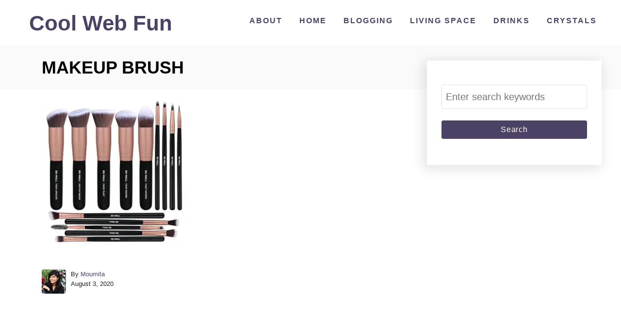

--- FILE ---
content_type: text/html; charset=utf-8
request_url: https://www.google.com/recaptcha/api2/aframe
body_size: 181
content:
<!DOCTYPE HTML><html><head><meta http-equiv="content-type" content="text/html; charset=UTF-8"></head><body><script nonce="od7ukqgeuM2eGTEkAHTe0g">/** Anti-fraud and anti-abuse applications only. See google.com/recaptcha */ try{var clients={'sodar':'https://pagead2.googlesyndication.com/pagead/sodar?'};window.addEventListener("message",function(a){try{if(a.source===window.parent){var b=JSON.parse(a.data);var c=clients[b['id']];if(c){var d=document.createElement('img');d.src=c+b['params']+'&rc='+(localStorage.getItem("rc::a")?sessionStorage.getItem("rc::b"):"");window.document.body.appendChild(d);sessionStorage.setItem("rc::e",parseInt(sessionStorage.getItem("rc::e")||0)+1);localStorage.setItem("rc::h",'1763581843160');}}}catch(b){}});window.parent.postMessage("_grecaptcha_ready", "*");}catch(b){}</script></body></html>

--- FILE ---
content_type: text/vtt; charset=utf-8
request_url: https://video-meta.open.video/caption/XBFWwe1QUWy6/b4db9ed1cfed44057eb000d82f09a375_en.vtt
body_size: 13534
content:
WEBVTT

00:01.780 --> 00:07.040
[Music]

00:11.559 --> 00:13.320
hi everyone anat Kesler here with a new

00:13.320 --> 00:15.280
video tutorial and today I'm going to

00:15.280 --> 00:19.039
show you a really neat way to make

00:19.039 --> 00:21.279
handwritten

00:21.279 --> 00:25.519
letters uh Doodles and

00:25.519 --> 00:29.679
such so I'm starting with a white page

00:29.679 --> 00:33.000
and I'm simply creating a frame this is

00:33.000 --> 00:38.559
just a simple doodling frame with curved

00:39.360 --> 00:43.719
lines not something really complicated

00:43.719 --> 00:46.600
just take your pen your black pen your

00:46.600 --> 00:51.360
permanent black pen and just doodle

00:51.360 --> 00:53.000
around the

00:53.000 --> 00:55.359
page you can do this for your art

00:55.359 --> 00:58.640
Journal you can practice this technique

00:58.640 --> 01:03.239
for cards scrapbooking pages Bible

01:03.239 --> 01:06.720
journaling just a planner whatever you

01:06.720 --> 01:11.799
like you can even uh make a really

01:11.799 --> 01:14.920
nice creation and frame it on the wall

01:14.920 --> 01:19.000
with a beautiful quote so I'm just going

01:19.000 --> 01:23.200
around the frame going over some lines

01:23.200 --> 01:25.799
coloring some of the parts you can see

01:25.799 --> 01:28.840
how it looks here adding a some

01:28.840 --> 01:30.920
lines

01:30.920 --> 01:33.479
camera is a little bit shaky today I'm

01:33.479 --> 01:36.000
sorry then I'm going to take a brush

01:36.000 --> 01:40.079
with some watercolor paper to create my

01:40.079 --> 01:43.680
background I want to do the lettering on

01:43.680 --> 01:47.240
a background on a colorful background

01:47.240 --> 01:48.920
and I want to do

01:48.920 --> 01:53.520
it instead of coloring the page after I

01:53.520 --> 01:55.840
do the lettering I want to first start

01:55.840 --> 01:58.159
with making the background so I also

01:58.159 --> 02:00.200
Spritz the paper a little bit bit

02:00.200 --> 02:03.840
because I am using watercolors so I want

02:03.840 --> 02:08.239
my watercolors to flow really

02:08.239 --> 02:12.200
smoothly and I'm just mixing some of the

02:12.200 --> 02:15.480
colors directly on my

02:15.480 --> 02:20.319
page blues and greens and

02:21.120 --> 02:25.319
such I like this color

02:27.840 --> 02:29.879
combination okay so once that's

02:29.879 --> 02:33.080
completely dry we can go ahead and I can

02:33.080 --> 02:36.239
show you the trick for making the

02:36.239 --> 02:38.920
letters so when we make handwritten

02:38.920 --> 02:42.239
letters we want them to have a dimension

02:42.239 --> 02:45.560
or some kind of uh

02:45.560 --> 02:48.080
addition so they will look really nice

02:48.080 --> 02:50.840
so what I've done is I've taken two

02:50.840 --> 02:53.159
pencils aligned them together so

02:53.159 --> 02:56.440
there'll be the exact same length and

02:56.440 --> 03:01.239
then tie them with some masking tape

03:01.239 --> 03:04.040
so what will basically happen is when I

03:04.040 --> 03:07.040
write I'll have two lines instead of one

03:07.040 --> 03:09.599
because I'm using two pencils so this is

03:09.599 --> 03:14.040
a really neat neat trick to make a 3D

03:14.040 --> 03:17.040
letter like this it might take a little

03:17.040 --> 03:19.879
bit of practice so you just might want

03:19.879 --> 03:22.440
to do that just on a piece of scrap

03:22.440 --> 03:27.720
paper just to see how you work with this

03:27.879 --> 03:31.200
technique and

03:31.200 --> 03:36.439
I'm going to try different angles

03:36.439 --> 03:40.360
different designs of

03:40.599 --> 03:46.799
letter so the top one was large

03:46.959 --> 03:49.560
letters and then handwritten

03:49.560 --> 03:53.519
letters so you have caps and you have

03:53.519 --> 03:56.720
you can just play with it and

03:56.720 --> 04:00.439
see where the lines take you but you can

04:00.439 --> 04:02.760
see that you have two lines for each

04:02.760 --> 04:06.040
letter and that is really cool so now

04:06.040 --> 04:07.959
what I'm going to do is take a black

04:07.959 --> 04:12.079
permanent marker and go over the

04:12.079 --> 04:15.200
lines and then I'll have instant 3D

04:15.200 --> 04:18.519
letters without trying to calculate

04:18.519 --> 04:21.400
where the lines should

04:21.400 --> 04:24.280
go sometimes it's really difficult to

04:24.280 --> 04:26.720
know the angles of these things if you

04:26.720 --> 04:28.360
want to add more Dimension to your

04:28.360 --> 04:31.960
letters and by using those two pencils

04:31.960 --> 04:35.039
trick it solves your problem so then you

04:35.039 --> 04:40.479
can have really cool handwritten

04:41.960 --> 04:45.600
letters and then I'm just going to color

04:45.600 --> 04:49.639
in between those lines that I did with a

04:54.919 --> 04:57.400
pencil I think it looks really really

04:57.400 --> 04:59.800
cool and if you have places like on the

04:59.800 --> 05:04.560
E that are not clear then just go back

05:04.560 --> 05:07.759
to the angles on the other letters and

05:07.759 --> 05:11.360
then complete the

05:11.360 --> 05:16.000
line of course the um it's really hard

05:16.000 --> 05:19.199
to do with smaller letters because the

05:19.199 --> 05:22.000
space between the two pencils actually

05:22.000 --> 05:24.400
dictates how large your letter will be

05:24.400 --> 05:27.160
if you try to do to write small letters

05:27.160 --> 05:30.039
with that it will not work so well

05:30.039 --> 05:33.600
but after you master the idea behind it

05:33.600 --> 05:35.560
you can just use one pencil and then

05:35.560 --> 05:37.840
create the the second line

05:37.840 --> 05:41.759
yourself this is just a trick to start

05:41.759 --> 05:42.880
and

05:42.880 --> 05:46.280
practice so you'll get the angles

05:46.280 --> 05:49.240
right now that I have my letters written

05:49.240 --> 05:51.160
I just want to start embellishing them a

05:51.160 --> 05:52.840
little

05:52.840 --> 05:55.919
bit and this is where the doodling comes

05:55.919 --> 06:01.319
in so you can doodle with a black pen

06:01.319 --> 06:07.120
add another line add some swirls some

06:07.120 --> 06:11.560
letters uh not letters I'm sorry some uh

06:11.560 --> 06:13.080
swirls

06:13.080 --> 06:17.479
Doodles dots curved lines

06:17.479 --> 06:21.400
Etc that come out of the letters or

06:21.400 --> 06:23.759
surround

06:23.759 --> 06:28.120
them so I'm making little hearts here on

06:28.120 --> 06:33.520
the word lav inside the O A little swirl

06:33.520 --> 06:37.280
and you can just use your imagination

06:37.280 --> 06:41.400
to add details to each of the letters

06:41.400 --> 06:45.319
and that will liven up the entire

06:47.440 --> 06:51.560
thing so I'm adding some embellishments

06:51.560 --> 06:54.520
little drawings little Doodles of

06:54.520 --> 06:58.400
embellishments to the letters

06:58.400 --> 06:59.919
themselves

06:59.919 --> 07:04.199
it adds texture it adds

07:04.199 --> 07:06.520
interest and again if you're not

07:06.520 --> 07:09.319
comfortable doing it directly with a pen

07:09.319 --> 07:10.919
you can go ahead and do that with a

07:10.919 --> 07:12.479
pencil and then if you don't like it

07:12.479 --> 07:15.240
just erase it and start over and then

07:15.240 --> 07:18.240
after you're happy go over everything

07:18.240 --> 07:21.960
that you added with your pen and work

07:21.960 --> 07:25.199
with different sizes of

07:25.199 --> 07:29.639
tips you can work with smaller or larger

07:29.639 --> 07:32.000
tips and that will give you different

07:32.000 --> 07:36.360
line thicknesses you can make them bold

07:36.360 --> 07:40.240
Bolder or less bold and then that will

07:40.240 --> 07:42.479
also add to the interest that you add

07:42.479 --> 07:44.520
around each of the

07:44.520 --> 07:49.759
letters so now I'm just adding some

07:50.159 --> 07:53.159
Swirls and then introduce a new color so

07:53.159 --> 07:55.039
I like to work with

07:55.039 --> 07:58.240
white and then the white dots lines and

07:58.240 --> 08:01.639
other details can go on the black and

08:01.639 --> 08:04.560
that will look really

08:11.599 --> 08:15.759
pretty so again adding some lines some

08:15.759 --> 08:19.120
arches some

08:20.159 --> 08:24.120
dots some sections that are colored you

08:24.120 --> 08:26.400
can simply add whatever details that you

08:26.400 --> 08:30.800
want on each of the letters

08:30.800 --> 08:34.279
so I'm adding little hearts on the

08:34.279 --> 08:36.839
letter itself opposite the black little

08:36.839 --> 08:40.240
hearts these ones are

08:40.599 --> 08:44.360
white adding swirls on the

08:44.360 --> 08:46.360
letter

08:46.360 --> 08:48.880
itself of course you don't have to work

08:48.880 --> 08:51.040
with white you can use other colors if

08:51.040 --> 08:53.120
you

08:53.120 --> 08:56.760
want it's up to you what color scheme

08:56.760 --> 08:58.200
you want

08:58.200 --> 09:01.560
to to

09:02.160 --> 09:06.040
do just add some

09:08.000 --> 09:12.000
lines that enriches each of the letters

09:12.000 --> 09:15.800
and that the lettering becomes the art

09:15.800 --> 09:18.040
as

09:23.120 --> 09:27.640
well okay so I'm just going to add a few

09:27.640 --> 09:29.560
more details and then I think think I

09:29.560 --> 09:32.279
want to add a little bit more color to

09:32.279 --> 09:35.120
the background so remember we used a

09:35.120 --> 09:38.560
permanent pen all the pens that we used

09:38.560 --> 09:41.720
here need to be permanent because you

09:41.720 --> 09:44.560
can always add things later if your pens

09:44.560 --> 09:47.399
are permanent for example I want to add

09:47.399 --> 09:50.200
a little bit of color with some more

09:50.200 --> 09:52.720
watercolors and if my pens were not

09:52.720 --> 09:55.399
permanent everything would smear

09:55.399 --> 09:57.839
completely but since they're permanent

09:57.839 --> 09:59.800
I'm not afraid to add add a little bit

09:59.800 --> 10:01.519
more color

10:01.519 --> 10:03.920
here so I'm just going to add some

10:03.920 --> 10:06.920
purples I think

10:06.959 --> 10:09.920
they again you can add any type of

10:09.920 --> 10:11.720
embellishments that you want at this

10:11.720 --> 10:15.279
point you can add stickers you can add

10:15.279 --> 10:20.160
stenciling stamping again use permanent

10:20.160 --> 10:24.600
inks or permanent markers or whatever

10:24.600 --> 10:26.519
material you use try to make it

10:26.519 --> 10:28.279
permanent you can also do this with

10:28.279 --> 10:31.000
acrylic paint if you

10:31.000 --> 10:35.880
want I'm just coloring between the

10:35.880 --> 10:40.680
letters and adding a little bit more

10:40.680 --> 10:44.920
color that will really blend

10:44.920 --> 10:47.639
with the blues and the greens that are

10:47.639 --> 10:50.320
already there and watercolor really

10:50.320 --> 10:52.360
Blends well

10:52.360 --> 10:55.079
so of course the watercolor is not

10:55.079 --> 10:57.320
permanent so it reacts with the previous

10:57.320 --> 11:00.800
layer of watercolors that is there and

11:00.800 --> 11:02.880
that's why I can add it later and it

11:02.880 --> 11:05.600
will blend really

11:05.600 --> 11:09.120
pretty when it's

11:11.000 --> 11:14.279
dry I think it looks really cool and of

11:14.279 --> 11:15.959
course you can use whatever text you

11:15.959 --> 11:17.480
want for

11:17.480 --> 11:21.360
your project it can be a quote it can be

11:21.360 --> 11:24.240
lyrics it can be a verse from the Bible

11:24.240 --> 11:26.160
it can be whatever you

11:26.160 --> 11:32.279
want to add or or even just to

11:33.480 --> 11:36.200
practice so please don't forget to

11:36.200 --> 11:38.120
subscribe to my channel and click on the

11:38.120 --> 11:39.959
little bell icon to be notified when I

11:39.959 --> 11:41.720
upload a new video so you won't miss

11:41.720 --> 11:44.120
anything and you'll be able to follow

11:44.120 --> 11:46.519
all the tutorials and make all the

11:46.519 --> 11:48.959
projects and learn some new techniques

11:48.959 --> 11:50.000
like this

11:50.000 --> 11:53.480
one I really like doodling so for me

11:53.480 --> 11:57.639
doodling letters is part of the doodling

11:57.639 --> 12:00.360
process and this is just a way to teach

12:00.360 --> 12:05.000
you how to add your handwriting to your

12:05.000 --> 12:07.519
projects whether they'll be ar journal

12:07.519 --> 12:09.600
pages

12:09.600 --> 12:11.560
cards

12:11.560 --> 12:14.240
planner mixed media projects

12:14.240 --> 12:18.240
scrapbooking pages anything so I'm also

12:18.240 --> 12:20.120
adding a little bit of paint to the

12:20.120 --> 12:23.079
doodling in the

12:23.519 --> 12:27.880
frame just to tie everything

12:27.880 --> 12:31.160
together and I think it looks really

12:31.160 --> 12:33.440
really pretty I'm turning the page

12:33.440 --> 12:35.800
because I have a tendency to smear

12:35.800 --> 12:37.839
everything so it just want to make sure

12:37.839 --> 12:40.360
that I don't do this this don't do it

12:40.360 --> 12:42.600
this

12:45.600 --> 12:49.720
time make sure that I work outside of

12:49.720 --> 12:53.079
the frame and not on the

12:56.360 --> 12:59.399
frame let's add a little bit of color

12:59.399 --> 13:01.839
here as

13:01.839 --> 13:03.880
well and I

13:03.880 --> 13:09.160
think I can almost call it

13:10.040 --> 13:12.680
finished so I really hope you like this

13:12.680 --> 13:14.440
tutorial and that you give this

13:14.440 --> 13:16.440
technique a chance this trick with the

13:16.440 --> 13:19.560
two pencils is really fun and

13:19.560 --> 13:23.079
easy just try it so thank you very much

13:23.079 --> 13:27.760
for joining me and I will see you next

13:27.760 --> 13:30.760
time


--- FILE ---
content_type: text/vtt; charset=utf-8
request_url: https://video-meta.open.video/caption/HLy8_urdU06P/1a818c75753031f0a85168617068fe06_en.vtt
body_size: 5849
content:
WEBVTT

00:01.199 --> 00:03.120
hi in this video I'm going to show you

00:03.120 --> 00:05.480
on how you can create a really cool and

00:05.480 --> 00:08.920
realistic neon effect for a text in cona

00:08.920 --> 00:11.120
so I believe that you already know that

00:11.120 --> 00:12.719
there is a neon effect that you can

00:12.719 --> 00:15.160
apply to a text box in cona you just

00:15.160 --> 00:17.119
simply need to click on the textbox go

00:17.119 --> 00:19.920
to effects and enable the naon option uh

00:19.920 --> 00:21.920
this is wonderful this is great this is

00:21.920 --> 00:23.519
something that will work for a lot of

00:23.519 --> 00:26.359
people but this is not always the case

00:26.359 --> 00:28.519
in real life because if you actually go

00:28.519 --> 00:30.759
to Google and see some neon example

00:30.759 --> 00:32.960
you'll see that there are some neon text

00:32.960 --> 00:36.120
that usually has an empty uh area in the

00:36.120 --> 00:39.520
inner part and the border is glowing so

00:39.520 --> 00:41.520
this is another example that you can see

00:41.520 --> 00:44.200
the inner part of the L is empty but the

00:44.200 --> 00:47.800
border is uh colored and it's glowing

00:47.800 --> 00:50.440
and I think that's one variation that

00:50.440 --> 00:52.760
may be difficult to find especially if

00:52.760 --> 00:55.079
you are using canva so here's how you

00:55.079 --> 00:58.519
can create that in Cana now I'm going to

00:58.519 --> 01:00.840
add a new page and let let's insert the

01:00.840 --> 01:03.720
first text I guess it's going to be

01:03.720 --> 01:06.600
subscribe and let's change the phone I

01:06.600 --> 01:08.360
do recommend using a phone that is

01:08.360 --> 01:10.040
appropriate for a neon design if you

01:10.040 --> 01:11.759
want to make it more immersive and

01:11.759 --> 01:13.960
realistic uh there are different many

01:13.960 --> 01:16.119
different options but uh one

01:16.119 --> 01:18.240
recommendation is to not use a phone

01:18.240 --> 01:21.040
that uses sharp edges so let's say if

01:21.040 --> 01:24.400
you are using DM sand for example this

01:24.400 --> 01:26.560
one looks great but there is some sharp

01:26.560 --> 01:29.360
edges that usually do not exist in a

01:29.360 --> 01:31.240
neon decoration so you want to use

01:31.240 --> 01:33.560
something that is softer like maybe ply

01:33.560 --> 01:35.799
pant or you can also use neon egg this

01:35.799 --> 01:37.920
regular that is available in cona and

01:37.920 --> 01:39.240
that is the phone that I'm going to use

01:39.240 --> 01:41.720
for this particular text now I'm going

01:41.720 --> 01:43.840
to make this text way

01:43.840 --> 01:47.520
bigger and let's put it in the middle

01:47.520 --> 01:51.479
and also I'm going to change the color

01:51.479 --> 01:53.159
of this text because this is something

01:53.159 --> 01:55.399
that you need to do now because later we

01:55.399 --> 01:57.640
cannot change the neon color when we get

01:57.640 --> 01:59.920
the effect I'm going to apply the pink

01:59.920 --> 02:03.159
color and after that I will put this

02:03.159 --> 02:05.960
text in the middle go to effects and

02:05.960 --> 02:08.200
enable the hollow option now you can

02:08.200 --> 02:11.599
adjust the thickness of this hollow

02:11.599 --> 02:13.440
effect I think I'm going to set to

02:13.440 --> 02:14.440
around

02:14.440 --> 02:17.800
70 and we need to download this text as

02:17.800 --> 02:20.800
an image Click Share download make sure

02:20.800 --> 02:23.120
the file type is PNG and enable transfer

02:23.120 --> 02:25.319
background and uh since I have multiple

02:25.319 --> 02:26.840
pages in this design I just need to

02:26.840 --> 02:28.400
download one page so I'm going to

02:28.400 --> 02:30.239
uncheck the page one and just download

02:30.239 --> 02:32.640
the page through which is this subscribe

02:32.640 --> 02:36.160
text click done and click

02:36.160 --> 02:39.120
download all right now the file is being

02:39.120 --> 02:40.840
downloaded and it's now my on my

02:40.840 --> 02:44.080
computer I'm going to add a new page and

02:44.080 --> 02:47.720
let's upload the file to this

02:47.720 --> 02:50.879
area Okay the file is here now I'm going

02:50.879 --> 02:54.599
to expand the size to be full to be en

02:54.599 --> 02:57.720
capsule with the whole canvas area and

02:57.720 --> 02:59.840
since this is an image we can actually

02:59.840 --> 03:02.120
treat it as an image we can apply a lot

03:02.120 --> 03:04.400
of effects uh as a regular image and one

03:04.400 --> 03:06.480
of them we can make this text to be

03:06.480 --> 03:10.519
Blu-Ray so click on it go to edit and

03:10.519 --> 03:11.560
click on

03:11.560 --> 03:14.000
blur go to Whole image and you want to

03:14.000 --> 03:16.599
increase the intensity to kind of make

03:16.599 --> 03:19.200
the text BluRay so I guess I'm going to

03:19.200 --> 03:21.799
put the number to be around 40 and let's

03:21.799 --> 03:25.159
go back now we got this kind of neon

03:25.159 --> 03:27.640
effect but usually neon effect has a

03:27.640 --> 03:29.799
very strong light in the middle in the

03:29.799 --> 03:31.480
middle of it it's usually a very bright

03:31.480 --> 03:35.280
light so we can emulate that by adding

03:35.280 --> 03:37.439
this text by adding this letter so I'm

03:37.439 --> 03:40.560
going to duplicate sorry not duplicate

03:40.560 --> 03:43.760
actually just need to copy it and I'm

03:43.760 --> 03:45.599
going to P it right

03:45.599 --> 03:48.680
here and there you go but we need to

03:48.680 --> 03:50.360
make the color to be a little bit

03:50.360 --> 03:52.360
lighter because again the middle part of

03:52.360 --> 03:55.760
the neon text is usually way way

03:55.760 --> 03:58.319
lighter Almost White and I guess I'm

03:58.319 --> 04:01.040
going to reduce the T is a little bit

04:01.040 --> 04:03.439
less uh maybe something like this so we

04:03.439 --> 04:06.360
can see the glow of the text and I think

04:06.360 --> 04:09.079
this is good enough so that's exactly

04:09.079 --> 04:11.560
how you can create a somewhat realistic

04:11.560 --> 04:15.760
neon effect Tex in Kaa


--- FILE ---
content_type: text/vtt; charset=utf-8
request_url: https://video-meta.open.video/caption/2VBgBqmI75kA/6d1bff9b9e1dffbb9f1a3369bccd796a_en-US.vtt
body_size: 8224
content:
WEBVTT

00:00.000 --> 00:06.780
Hey everyone, thank you so much for watching today's video. In this
video, I'm gonna show you a soft glam makeup look that everyone can wear

00:06.780 --> 00:12.140
I love this type of eye look where you use the
darkest color that you use also for your eyeliner

00:12.140 --> 00:19.380
And it just gives a really subtle effect And I also only went
in with mascara to keep this all more on the neutral side

00:19.800 --> 00:24.960
So the first thing I did was priming my eyelids and I'm
using the MAC cosmetics paint pot in the color soft ochre

00:24.960 --> 00:30.060
Which is my absolute favorite primer. I always tell
you guys this, but it's just my personal favorite

00:30.060 --> 00:35.540
Then I went in with this new palette, which is by
the balm cosmetics. It's called the fun guy palette

00:35.540 --> 00:41.400
it only has six shades, but They're really
beautiful and they blend it out really nicely

00:41.400 --> 00:47.800
So I went in with this kind of like neutral brown color and
i'm gonna start blending this all the way in my crease area

00:47.800 --> 00:53.980
And i'm just gonna blend this from like the beginning
to the end and kind of like making sweet motions going

00:53.980 --> 01:00.800
back and forth. Now I did make some looks for the
Balm Cosmetics because they recently launched this

01:00.800 --> 01:08.160
palette and they wanted me to make three looks
and photograph but I felt like when I just create

01:08.160 --> 01:14.660
this eye look let me just film it as well because
I don't know if I would make the eye look I would

01:14.660 --> 01:20.200
be kind of like if I would like the look I feel
like I should have filmed this so I decided to

01:20.200 --> 01:26.320
just film all three of the looks and just use it
for my own YouTube channel because I don't know

01:26.320 --> 01:32.140
it kind of feels like wasting my time if I would
make a look and not film it for you guys so that's

01:32.140 --> 01:39.120
why I created this and I actually really like this
look it's kind of like my favorite kind of soft

01:39.120 --> 01:45.460
glam go-to's if someone would invite me to do like
their bridal makeup it would be kind of like an eye

01:45.460 --> 02:04.785
look like this maybe with different colors maybe a little bit more just less warm but of course it depends on what the what
the person wants me to do but like just in general this type of eye look is just soft but not too soft if that makes sense

02:04.785 --> 02:10.505
and just really subtle i just really like it and
it's also really nice for any occasion like if you

02:10.505 --> 02:17.705
are i think it's definitely something i would
wear to work but of course i know some people

02:17.705 --> 02:23.565
actually are not allowed to wear makeup to work.
I'm not sure if that's the case many times. Let me

02:23.565 --> 02:28.845
know in the comments if you are allowed to wear
makeup to work. I'm really curious to know. In the

02:28.845 --> 02:35.765
Netherlands it's actually super normal to wear
makeup. I can't really come up with any like job

02:35.765 --> 02:42.565
that doesn't allow it. I know there are like some
like companies that don't allow like fake nails

02:42.565 --> 02:48.045
and stuff and I totally can understand. I
actually one time received a package with like a

02:48.045 --> 02:55.345
fake nail in it which was really disgusting so
I totally understand that that's not allowed

02:56.065 --> 03:00.825
That was so gross. I don't even remember what
kind of package it was but it was really nasty

03:01.585 --> 03:10.865
But yeah let me know if you are allowed to wear makeup to work. I don't know
what I was saying but yeah I really like this type of eye look basically

03:10.865 --> 03:17.965
So now I went in with this orangey color and kind of blending
this in the outer V of the eyelid kind of like the outer portion

03:17.965 --> 03:26.485
Making circle motions with my brush So this is gonna warm up the eye look
a little bit more since this eyeshadow has more of like a orangey undertone

03:26.485 --> 03:35.605
And i'm also just trying to cover up this Area and also
blending it a little bit around the crease area as well

03:35.605 --> 03:58.191
I'm just continuing to blend blend blend I actually going to London this weekend from Friday until Wednesday or Tuesday I not quite
sure I believe it Tuesday So I won be uploading a lot but when I back you guys will get a lot of videos I have told in one of my

03:58.191 --> 04:03.711
previous videos that I was actually going through
a hard time. Something happened in my personal life

04:03.711 --> 04:10.531
that I will tell you guys about later in the
future but I'm not ready for that as of right now

04:10.531 --> 04:16.871
but I haven't really uploaded a lot because of
that and now I have this trip so I don't have a

04:16.871 --> 04:25.011
lot of time to film a lot of makeup looks but
when I'm back which is next week already I am

04:25.011 --> 04:31.411
really motivated to film a lot of glam looks
I'm also secretly kind of happy that the whole

04:31.411 --> 04:39.991
Halloween like Halloween time is over I always
find it so awkward because in was it October yes

04:39.991 --> 04:45.731
in October I always feel like I should like upload
Halloween looks but it's not really my thing

04:45.731 --> 04:52.031
and now that it's November I feel like yes I have
an excuse to upload a lot of glam looks and I'm

04:52.031 --> 04:57.571
just here for it I can wait to upload more
glamorous looks so keep an eye out for that

04:57.571 --> 05:04.451
and also in my previous video I asked you guys if
you wanted to see me do like a full face tutorial

05:04.451 --> 05:10.151
and then after the tutorial take you guys with me
kind of like a vlog what I'm doing the rest of the

05:10.151 --> 05:16.251
day and this is also like a nice opportunity
to like tell you guys how my makeup is like

05:16.251 --> 05:23.731
doing during the day like if it's staying
in place so I think actually Tati did that

05:23.731 --> 05:29.131
I'm not sure if she still does it I actually
haven't watched her videos lately but I knew

05:29.131 --> 05:35.011
like back in the days, she actually did something
like that. And I really liked it. It just makes

05:35.011 --> 05:47.457
the whole video more personal And I always feel like I not really showing you guys a lot of me like my
personal life So this way I can kind of like combine it together Which if people don want to see it

05:47.457 --> 05:51.737
They can just skip at the end of the video. And if
you do want to watch like you can continue to watch

05:51.817 --> 05:57.257
I just really like the idea. And you guys
really seem to like think positively about it

05:57.737 --> 06:01.437
So I think I'm definitely gonna do
it. Now I don't have a vlog camera

06:01.637 --> 06:06.317
So I'm gonna see if I can just do it with my
phone. Because my phone actually records 4k

06:06.897 --> 06:11.177
So I just want to see if that's like
good enough. Like how the sound is

06:11.777 --> 06:17.717
But I will keep you guys posted. Hopefully
I can post my first kind of video next week

06:18.057 --> 06:23.177
Or maybe it will be the week after. So now it's time
for mascara. I feel like I've been talking so much

06:23.177 --> 06:27.177
Hopefully by seeing me just doing
what I do. It all kind of makes sense

06:28.717 --> 06:32.537
I used kind of like a coppery pencil in the
waterline. Which is by Charlotte Tilbury

06:32.717 --> 06:36.317
I will put the name in the description bar.
It's super pretty. And if I'm a mascara

06:36.317 --> 06:43.497
I use the the balm cosmetics I believe it's called
the Nuit mascara but I will link everything down

06:43.497 --> 06:49.537
in the description bar in case you're curious like
what I all used on my eyeball so yeah this is also

06:49.537 --> 06:55.137
almost the end of the look if you want of course
you can finish off the eye look with some false

06:55.137 --> 07:01.537
lashes that will be so pretty I mean false lashes
always make everything so much better but I wanted

07:01.537 --> 07:07.437
to keep it more on the neutral side for you so
everyone is able to recreate it and achieve the

07:07.437 --> 07:12.397
same results so yeah this is the end result i
really hope you all enjoyed thanks for watching

07:12.397 --> 07:20.297
and hopefully i'll see you in the next one bye
bye even if you tried you wouldn't understand it

07:20.297 --> 07:29.357
maybe something's missing inside of
you just a bit of sugar to that harvick

07:29.357 --> 07:35.177
Maybe you taste different


--- FILE ---
content_type: text/vtt; charset=utf-8
request_url: https://video-meta.open.video/caption/LmdyFieXV1qk/1ef6c57d1d74f8250882b3d63f7fb33d_en-US.vtt
body_size: 8622
content:
WEBVTT

00:00.040 --> 00:04.080
Hey everyone! Thank you so much for
watching today's video. I hope you're all

00:04.080 --> 00:08.520
doing well. Now in today's video I'm
gonna show you how I created this eye

00:08.520 --> 00:13.920
look and the good thing is that I mainly
used affordable makeup products. So I love

00:13.920 --> 00:22.020
how it turned out. I love the sparkle on the eyelid and I think this is gonna look
stunning on anyone. So the first thing I did was prime my eyelids. I did use some

00:22.020 --> 00:26.820
more of like an expensive primer for this
I have to say. It's the one I always use

00:26.820 --> 00:32.780
but if you guys know like a nice drugstore
eye makeup primer definitely let me know

00:32.780 --> 00:37.260
so we'll be going in with the NYX Cosmetics
Ultimate Warm Neutrals palette and this is the

00:37.260 --> 00:43.200
mini version there's also a very large palette
of this but I'm gonna take the tiny palette

00:43.200 --> 00:49.940
and I'm gonna start with this warmish kind of
like orangey but also it's not like your typical

00:49.940 --> 00:55.120
orange it kind of has a maybe a little bit of
a red pigmentation in it but I'm gonna start

00:55.120 --> 01:00.960
blending this in my outer outer v and then I'm
gonna start with whatever's left on my brush also

01:00.960 --> 01:07.640
more towards my crease area now today's eye look I
wanted it to be as warm as possible I just wanted

01:07.640 --> 01:15.380
to give like fall vibes but also some glam vibes
for the holidays that's where I'm all about lately

01:15.380 --> 01:22.380
November and December are actually my favorite
months to create content for YouTube it's because

01:22.380 --> 01:27.620
I just don't have to really think about what I'm
doing because I feel like my personal favorite

01:27.620 --> 01:32.980
looks to create are these glam looks and I mean
in November December you just have an excuse to

01:32.980 --> 01:41.060
do those looks so I don't know I just enjoy it and
I do have to film a lot of content because I am

01:41.060 --> 01:55.583
pregnant so I am due in January actually early January and you never know like maybe the baby it coming a bit
earlier or maybe it coming later But I trying my best to film as much videos as possible and I actually have a lot of

01:55.583 --> 02:01.483
nice glam looks coming for you guys. But I also
really focus on the month January and February

02:01.483 --> 02:06.123
and March because I really want to spend as much
time as possible with the baby and not really

02:06.123 --> 02:13.923
having to worry about what I'm filming. So I'm
doing a lot of pre-filming for next year. So if

02:13.923 --> 02:19.683
there are any requests definitely let me know in
the comment section. Now I am done with blending

02:19.683 --> 02:25.323
the eyeshadows on the crease area and now I went
in with this liquid eyeshadow which is also from

02:25.323 --> 02:29.343
NYX Cosmetics. I'll make sure to put all the
products I used in the description bar in case

02:29.343 --> 02:34.023
you're curious what the exact names are of the
products that I used. So I'm just using a synthetic

02:34.023 --> 02:38.423
brush and I'm just kind of like smearing it all
over the eyelid. This is going to be the base for

02:38.423 --> 02:43.183
the other products that I'm going to use and then
I went in with this color which kind of looked

02:43.183 --> 02:49.603
similar to with the undertone of this eyeshadow
to the product I used so I'm blending this along

02:49.603 --> 02:55.723
the edges to make sure that it blends a bit better
into the crease because I felt like it was looking

02:55.723 --> 03:03.283
a bit too applied if that makes sense you could
really see like the the how do you say that the

03:03.283 --> 03:08.423
transition and it was not looking good so I had
to apply something in between and now you can see

03:08.423 --> 03:12.743
everything is looking so much better
it just kind of blends into each other

03:12.743 --> 03:18.603
so it's kind of starting to look a little
bit more like a false smoky look today

03:18.603 --> 03:25.943
but now I'm gonna go in with this glitter from
NYX Cosmetics in the color 04 and I use the NYX

03:25.943 --> 03:32.663
Cosmetics glitter adhesive and I just try to make
it stick onto the eyelids and I am just loving this

03:32.663 --> 03:46.666
glitter it so pretty and I know NYX Cosmetics has a lot more colors so I definitely want to do few more drugstore
tutorials where I play with the glitters And if you guys know like another brand which has affordable glitters which are

03:46.666 --> 03:51.506
really pretty, definitely let me know because I
love using more inexpensive products. So you guys

03:51.506 --> 03:57.406
can easily buy it if you want. So then I went
in with the Epic Wear eyeliner, also from NYX

03:57.406 --> 04:02.746
Cosmetics. And I'm going to use this above the
left line. I absolutely love this eyeliner. It's

04:02.746 --> 04:09.826
one of my favorite liquid drugstore eyeliners.
So I will definitely use it more often because I

04:09.826 --> 04:14.606
think I mentioned this in one of my previous
videos. I thought this eyeliner was discontinued

04:14.606 --> 04:19.546
but basically it's not. So that makes me very
happy because it's really good. You can see how

04:19.546 --> 04:24.766
black it is and that's always something you want
with an eyeliner like this. You want it to be as

04:24.766 --> 04:31.026
black as possible and this one just does the job.
The only downside maybe is that the applicator is

04:31.026 --> 04:37.226
very flexible so it's maybe a little bit more
tricky for beginners to use but the results of

04:37.226 --> 04:42.026
the black is really nice so now i went in with
this pencil which is by morphe brushes it's in

04:42.026 --> 04:48.006
color vibes it's a really nice warm brown color
if you don't have morphe or you don't want to buy

04:48.006 --> 04:54.026
it for whatever reason you can also use the soft
brown pencil from makeup by mario that one is

04:54.026 --> 04:59.946
really beautiful as well so then i went in with
this color and i'm gonna start using this for

04:59.946 --> 05:04.566
underneath the lower lash line using a flat
definer brush from Sigma Beauty and I'm just

05:04.566 --> 05:09.406
kind of basically using the same colors as I used
in my crease but now also using it underneath the

05:09.406 --> 05:16.006
lower lash line to make everything just match
together and blend into each other because I will

05:16.006 --> 05:22.426
kind of you can already see that the eyeshadow
in my outer part of the eyelids blends into the

05:22.426 --> 05:37.729
eyeshadow that I have underneath the lower lash line so kind of looks like a circle if you look the eyeshadow
all around my eye But everything just melts into each other which I think looks really nice So I just making sure

05:37.729 --> 05:43.009
that everything looks nice and applied. And then
I started blending it out with a tinier blending

05:43.009 --> 05:49.409
brush. And you can go as low as you want with
this eyeshadow. I went quite low, I would say

05:49.409 --> 05:56.329
because I wanted it to be like very smoky and I
already feel like it makes my eye color pop. I love

05:56.329 --> 06:01.429
these warm tones. So now it's time for mascara.
I'm gonna go in with the MAC Cosmetics Lash Curler

06:01.429 --> 06:09.909
and after this I will go in with the
Vegan Mascara from the Balm Cosmetics

06:11.469 --> 06:16.229
Love the Balm Cosmetics. Actually don't reach
out to their products that often but they do have

06:16.229 --> 06:22.109
very good products and I mean they're really known
for their iconic highlighter I think they're one

06:22.109 --> 06:27.549
of the first brands back in the days they that
had like this beautiful highlighter what is the

06:27.549 --> 06:33.869
name I don't even remember but it's still really
pretty so now I'm gonna go in with the iconic

06:33.869 --> 06:39.309
light lashes from house of lashes I think these
are perfect for today's eye look not too dramatic

06:39.309 --> 06:46.129
not too neutral they're just the perfect amount
of glam and still kind of has that focus on the

06:46.129 --> 06:50.989
glitters. So yeah this is the finished result. I
really hope you all like it. Let me know what you

06:50.989 --> 06:56.629
think of today's look. Is it something you would
wear? I would definitely wear this with like a nude

06:56.629 --> 07:01.929
lip or maybe even like a bold lip. I love it. So
yeah I hope you guys enjoyed this video. Don't

07:01.929 --> 07:06.409
forget to give this a thumbs up if you enjoyed.
That's really helpful for my YouTube channel and

07:06.409 --> 07:11.309
like I said earlier if you have any requests for
videos let me know because I'm doing a lot of

07:11.309 --> 07:16.909
pre-filming already for next year. So let me know
in the comments and yet one more time. Thanks for

07:16.909 --> 07:20.449
watching and hopefully I will see
you all in the next one. Bye guys


--- FILE ---
content_type: text/vtt; charset=utf-8
request_url: https://video-meta.open.video/caption/LmdyFieXV1qk/1ef6c57d1d74f8250882b3d63f7fb33d_en-US.vtt
body_size: 8633
content:
WEBVTT

00:00.040 --> 00:04.080
Hey everyone! Thank you so much for
watching today's video. I hope you're all

00:04.080 --> 00:08.520
doing well. Now in today's video I'm
gonna show you how I created this eye

00:08.520 --> 00:13.920
look and the good thing is that I mainly
used affordable makeup products. So I love

00:13.920 --> 00:22.020
how it turned out. I love the sparkle on the eyelid and I think this is gonna look
stunning on anyone. So the first thing I did was prime my eyelids. I did use some

00:22.020 --> 00:26.820
more of like an expensive primer for this
I have to say. It's the one I always use

00:26.820 --> 00:32.780
but if you guys know like a nice drugstore
eye makeup primer definitely let me know

00:32.780 --> 00:37.260
so we'll be going in with the NYX Cosmetics
Ultimate Warm Neutrals palette and this is the

00:37.260 --> 00:43.200
mini version there's also a very large palette
of this but I'm gonna take the tiny palette

00:43.200 --> 00:49.940
and I'm gonna start with this warmish kind of
like orangey but also it's not like your typical

00:49.940 --> 00:55.120
orange it kind of has a maybe a little bit of
a red pigmentation in it but I'm gonna start

00:55.120 --> 01:00.960
blending this in my outer outer v and then I'm
gonna start with whatever's left on my brush also

01:00.960 --> 01:07.640
more towards my crease area now today's eye look I
wanted it to be as warm as possible I just wanted

01:07.640 --> 01:15.380
to give like fall vibes but also some glam vibes
for the holidays that's where I'm all about lately

01:15.380 --> 01:22.380
November and December are actually my favorite
months to create content for YouTube it's because

01:22.380 --> 01:27.620
I just don't have to really think about what I'm
doing because I feel like my personal favorite

01:27.620 --> 01:32.980
looks to create are these glam looks and I mean
in November December you just have an excuse to

01:32.980 --> 01:41.060
do those looks so I don't know I just enjoy it and
I do have to film a lot of content because I am

01:41.060 --> 01:55.583
pregnant so I am due in January actually early January and you never know like maybe the baby it coming a bit
earlier or maybe it coming later But I trying my best to film as much videos as possible and I actually have a lot of

01:55.583 --> 02:01.483
nice glam looks coming for you guys. But I also
really focus on the month January and February

02:01.483 --> 02:06.123
and March because I really want to spend as much
time as possible with the baby and not really

02:06.123 --> 02:13.923
having to worry about what I'm filming. So I'm
doing a lot of pre-filming for next year. So if

02:13.923 --> 02:19.683
there are any requests definitely let me know in
the comment section. Now I am done with blending

02:19.683 --> 02:25.323
the eyeshadows on the crease area and now I went
in with this liquid eyeshadow which is also from

02:25.323 --> 02:29.343
NYX Cosmetics. I'll make sure to put all the
products I used in the description bar in case

02:29.343 --> 02:34.023
you're curious what the exact names are of the
products that I used. So I'm just using a synthetic

02:34.023 --> 02:38.423
brush and I'm just kind of like smearing it all
over the eyelid. This is going to be the base for

02:38.423 --> 02:43.183
the other products that I'm going to use and then
I went in with this color which kind of looked

02:43.183 --> 02:49.603
similar to with the undertone of this eyeshadow
to the product I used so I'm blending this along

02:49.603 --> 02:55.723
the edges to make sure that it blends a bit better
into the crease because I felt like it was looking

02:55.723 --> 03:03.283
a bit too applied if that makes sense you could
really see like the the how do you say that the

03:03.283 --> 03:08.423
transition and it was not looking good so I had
to apply something in between and now you can see

03:08.423 --> 03:12.743
everything is looking so much better
it just kind of blends into each other

03:12.743 --> 03:18.603
so it's kind of starting to look a little
bit more like a false smoky look today

03:18.603 --> 03:25.943
but now I'm gonna go in with this glitter from
NYX Cosmetics in the color 04 and I use the NYX

03:25.943 --> 03:32.663
Cosmetics glitter adhesive and I just try to make
it stick onto the eyelids and I am just loving this

03:32.663 --> 03:46.666
glitter it so pretty and I know NYX Cosmetics has a lot more colors so I definitely want to do few more drugstore
tutorials where I play with the glitters And if you guys know like another brand which has affordable glitters which are

03:46.666 --> 03:51.506
really pretty, definitely let me know because I
love using more inexpensive products. So you guys

03:51.506 --> 03:57.406
can easily buy it if you want. So then I went
in with the Epic Wear eyeliner, also from NYX

03:57.406 --> 04:02.746
Cosmetics. And I'm going to use this above the
left line. I absolutely love this eyeliner. It's

04:02.746 --> 04:09.826
one of my favorite liquid drugstore eyeliners.
So I will definitely use it more often because I

04:09.826 --> 04:14.606
think I mentioned this in one of my previous
videos. I thought this eyeliner was discontinued

04:14.606 --> 04:19.546
but basically it's not. So that makes me very
happy because it's really good. You can see how

04:19.546 --> 04:24.766
black it is and that's always something you want
with an eyeliner like this. You want it to be as

04:24.766 --> 04:31.026
black as possible and this one just does the job.
The only downside maybe is that the applicator is

04:31.026 --> 04:37.226
very flexible so it's maybe a little bit more
tricky for beginners to use but the results of

04:37.226 --> 04:42.026
the black is really nice so now i went in with
this pencil which is by morphe brushes it's in

04:42.026 --> 04:48.006
color vibes it's a really nice warm brown color
if you don't have morphe or you don't want to buy

04:48.006 --> 04:54.026
it for whatever reason you can also use the soft
brown pencil from makeup by mario that one is

04:54.026 --> 04:59.946
really beautiful as well so then i went in with
this color and i'm gonna start using this for

04:59.946 --> 05:04.566
underneath the lower lash line using a flat
definer brush from Sigma Beauty and I'm just

05:04.566 --> 05:09.406
kind of basically using the same colors as I used
in my crease but now also using it underneath the

05:09.406 --> 05:16.006
lower lash line to make everything just match
together and blend into each other because I will

05:16.006 --> 05:22.426
kind of you can already see that the eyeshadow
in my outer part of the eyelids blends into the

05:22.426 --> 05:37.729
eyeshadow that I have underneath the lower lash line so kind of looks like a circle if you look the eyeshadow
all around my eye But everything just melts into each other which I think looks really nice So I just making sure

05:37.729 --> 05:43.009
that everything looks nice and applied. And then
I started blending it out with a tinier blending

05:43.009 --> 05:49.409
brush. And you can go as low as you want with
this eyeshadow. I went quite low, I would say

05:49.409 --> 05:56.329
because I wanted it to be like very smoky and I
already feel like it makes my eye color pop. I love

05:56.329 --> 06:01.429
these warm tones. So now it's time for mascara.
I'm gonna go in with the MAC Cosmetics Lash Curler

06:01.429 --> 06:09.909
and after this I will go in with the
Vegan Mascara from the Balm Cosmetics

06:11.469 --> 06:16.229
Love the Balm Cosmetics. Actually don't reach
out to their products that often but they do have

06:16.229 --> 06:22.109
very good products and I mean they're really known
for their iconic highlighter I think they're one

06:22.109 --> 06:27.549
of the first brands back in the days they that
had like this beautiful highlighter what is the

06:27.549 --> 06:33.869
name I don't even remember but it's still really
pretty so now I'm gonna go in with the iconic

06:33.869 --> 06:39.309
light lashes from house of lashes I think these
are perfect for today's eye look not too dramatic

06:39.309 --> 06:46.129
not too neutral they're just the perfect amount
of glam and still kind of has that focus on the

06:46.129 --> 06:50.989
glitters. So yeah this is the finished result. I
really hope you all like it. Let me know what you

06:50.989 --> 06:56.629
think of today's look. Is it something you would
wear? I would definitely wear this with like a nude

06:56.629 --> 07:01.929
lip or maybe even like a bold lip. I love it. So
yeah I hope you guys enjoyed this video. Don't

07:01.929 --> 07:06.409
forget to give this a thumbs up if you enjoyed.
That's really helpful for my YouTube channel and

07:06.409 --> 07:11.309
like I said earlier if you have any requests for
videos let me know because I'm doing a lot of

07:11.309 --> 07:16.909
pre-filming already for next year. So let me know
in the comments and yet one more time. Thanks for

07:16.909 --> 07:20.449
watching and hopefully I will see
you all in the next one. Bye guys


--- FILE ---
content_type: text/vtt; charset=utf-8
request_url: https://video-meta.open.video/caption/qj1uL9Ak2LHX/d256b094fbdaa2741cf176fb00b5aef3_en-US.vtt
body_size: 8467
content:
WEBVTT

00:00.000 --> 00:09.940
What is up, everybody? Let's see how we can use the chat
dpd and the actual AI art to create some amazing websites

00:10.560 --> 00:18.660
So this is real. I'm going to just be focusing into the chat
dpd and just in one artificial intelligence art generator

00:19.320 --> 00:29.800
And this one is going to be called openart.aI. So here, what I can
do is to actually create my own stuff based on what I just actually

00:30.000 --> 00:35.380
created here so what I want to do here
what I want to be showing you guys it's

00:35.380 --> 00:42.760
like going to the chat dpd.com actually go
into the open a i.com hit into the chat dpd

00:42.760 --> 00:46.440
and here into try chat dpd i'm going
to leave you a link down below in the

00:46.440 --> 00:51.240
description guys you have to look that for
yourself so here I do have the chat dpd chat

00:51.240 --> 00:59.780
now if you don't know what this chat is it's
an amazing place to let's say to have like a

01:00.000 --> 01:07.560
pushed to help us create our stuff. So here,
this I like a few examples that you can ask to

01:07.560 --> 01:15.540
the ChantyPD, so this one can be helping us to
create your site. So here I'm using actually

01:15.540 --> 01:22.860
something called Squarespace, Jira. So this one
is going to be helping me to create my website

01:22.860 --> 01:29.900
but if you want to create like another website
using like Google site or Shopify, whatever you

01:30.000 --> 01:36.200
one to two, you're actually good to go. This is just,
let's see, like an example where I do want to do

01:36.200 --> 01:45.520
I want to stuff from scratch. And I want to show you how
you can create some stuff based on what the chat dpd created

01:45.520 --> 01:53.360
for us. So what I'm going to be doing here is just
to delete actually a few blocks that the computer

01:53.360 --> 01:58.280
had generated for me because as you can see this is
a template. So I'm going to delete all of the section

01:58.280 --> 02:06.400
here I just have absolutely nothing. So what
I want to do is to go into the chat DVD

02:06.400 --> 02:26.182
And here let say that I need help to build an amazing website If you just type that the computer is going to be
telling you like all right I going to be showing you what you can do in order to get started by creating a website

02:26.702 --> 02:34.182
So here I just need to wait until the computer actually answers
my question, but actually I don't have any question actually yet

02:34.182 --> 02:38.302
I just put this so you guys can see
what the computer has to tell us

02:38.762 --> 02:43.502
So it says certainly I'll be happy to help you to build an
amazing website. What kind of website are you looking to create

02:43.502 --> 02:48.242
Do you already have a design in mind or are you
looking for suggestions and how you can get started

02:49.122 --> 03:08.302
I am looking to create a website about music blocks,
but I would like to have, let's say, design suggestions

03:08.302 --> 03:14.742
hit into the enter mark and now it's a
it's a sure thing here are a few ideas

03:14.742 --> 03:20.702
for designing website about music blocks this is
something that I like just asked the computer

03:20.702 --> 03:26.342
so use a clean minimalistic design this
will allow the content to certainly

03:26.342 --> 03:32.342
stage use high quality image videos organize
your content effectively so the computer is

03:32.342 --> 03:36.602
already telling me what I need
to do to have like a really

03:36.602 --> 03:44.022
really great website based on what the
chatypd has to have on the database

03:44.662 --> 03:51.262
So I can copy and paste this info in here,
and I can start truly not from scratch

03:51.262 --> 03:59.062
based on what the chatypd told me to. So now
I'm going to ask something else to the chatypd

03:59.242 --> 04:02.882
but first let's say that I
need to have like a design

04:02.882 --> 04:08.282
for my actual website. So what
I need to do is to go into open

04:08.282 --> 04:15.302
open a art and here as you can see there
are a few images that were generated for me

04:15.302 --> 04:22.062
so what I want to do is to go here to
open art here it says prompt I want to

04:22.062 --> 04:33.742
choose I want to create a prompt let's
say a background for a music blog where I

04:33.742 --> 04:47.285
can see instruments and a venue with people Just like that the computer
is already creating an image based on the prompt that I just asked it for

04:47.285 --> 04:52.285
So what you guys want to do is to
have three elements into your prompt

04:52.285 --> 05:00.285
The actual style, where it is from, and
here you want to add some characters

05:00.285 --> 05:06.865
So here I do have two different styles.
This is something that was created for me

05:08.125 --> 05:13.085
And this is another image. I think that is true
broth. I think I'm just going to focus in this one

05:13.825 --> 05:18.945
And in this one, if you want to see
like a better version of this one

05:18.945 --> 05:26.225
you can choose the upscale, 4K and
anime. I'm going to choose this option

05:26.985 --> 05:33.845
And the computer is going to just use the same patterns that
were created for this prompt to make something a little bit more

05:33.845 --> 05:43.045
more detailed. So just wait a couple seconds here, and
voila. So now with that being said, what I do wanted to do

05:43.045 --> 05:50.645
is to choose variations if I wanted to see more
images based on what the computer has already created

05:51.405 --> 05:59.885
And here you can just change the different models. So
for example, I can choose the model of stable diffusion

06:00.445 --> 06:06.685
number of images, let's say once you create three
of them, model person, choose the number two

06:06.685 --> 06:10.445
How strongly the amount of noise
be added to the original image

06:10.445 --> 06:15.825
You want to leave it like this. How
much the image will be like your prompt

06:15.825 --> 06:23.465
How your values keep your image closer to your
prompt. So you want to input this as closer as you can

06:23.465 --> 06:30.725
How many steps to spend generating diffusing your
images? You want to leave this into, let's say 100%

06:30.725 --> 06:37.805
And the sampler, the diffusion sampling method. You want
to either choose this one or whatever you want to do

06:37.885 --> 06:47.765
But I'm going to just dig around with the solver like
this. And here are now a new variations of my image

06:47.865 --> 06:56.525
I want to choose create with a few seconds here. And then I can just
copy this image and paste it into my website that has been created

06:56.525 --> 07:08.487
because I have nothing here And now sometimes this happens the network error You
have to worrying about that just reload the page and then you can reenter the chat

07:08.487 --> 07:23.547
support here let's say build me a HTTP of
a website of a music blog and key into the

07:23.547 --> 07:28.927
X mark to build an HDC ever for a music blog
block, you will need to follow this step

07:28.927 --> 07:32.927
First, you will need to choose a program
language. Do you want to build the server

07:32.927 --> 07:36.927
So here are a few options here
and why this has been created

07:36.927 --> 07:42.927
I can go back into my open
art. Here are a few results

07:42.927 --> 07:47.927
As you can see, it looks a little bit more
better than the other tool that we used to saw

07:47.927 --> 07:51.927
And choose the image that you'd like
to. In my case, I kind of like this one

07:51.927 --> 07:55.927
And here, I want to import the
image that was generated by me

07:55.927 --> 08:04.267
buy me. He need to edit side, hear and to replace,
upload your file, choose the image that you

08:04.267 --> 08:09.247
just generated. Let's say I want to choose this
one, or I'm going to do something, this one

08:09.647 --> 08:14.487
This is my website being created only by using
some artifacts on the challenge and stuffed

08:15.247 --> 08:25.907
And now lastly here, I need you to help
me to help me create a code to start with

08:25.907 --> 08:55.907
with my actual I'm going to tabbed music block here into the enter mark and the computer is going to be helping you to add some codes so you can copy
this one and paste that in here and this is how we can get used with these amazing tools to get started into chatyPD into the artificial challenge

08:55.907 --> 09:01.247
designs. So without being said, guys, this is
the very end of the video. Thank you so much for

09:01.247 --> 09:10.427
watching the video. Don't forget now to like and subscribe to the channel if you don't want to
see more amazing tools about this. Artificial or Challenges and Designs, thank you once again

09:10.427 --> 09:14.827
for watching the video, guys, and I'll see
you on the next video. Best of luck for you


--- FILE ---
content_type: text/vtt; charset=utf-8
request_url: https://video-meta.open.video/caption/_jpuwoTW7BNH/d63dd27ec80d394ad4b569b338dcc21a_en-US.vtt
body_size: 3922
content:
WEBVTT

00:00.480 --> 00:04.880
Celebrities virtually live in the glitz and
glamour of the limelight, so it isn't too

00:04.880 --> 00:10.240
often that we see them when they aren't perfectly
made up in the finest clothes and pristine makeup

00:10.240 --> 00:14.720
These celebrities, however, take putting
your face on to a whole new level

00:14.720 --> 00:18.800
At 63 years old, Kris Jenner joined
her daughters in the no makeup movement

00:18.800 --> 00:23.120
The Keeping Up with the Kardashians star
took to Instagram in March 2019 to share her

00:23.120 --> 00:31.200
early morning haircut selfie, tagging her photo, hashtag no makeup,
and hashtag no filter. Fans appreciated the star's bare-faced look

00:31.200 --> 00:36.080
and left their compliments on the social media
platform. According to Allure, Jen has normally

00:36.080 --> 00:40.880
been one to step out wearing some seriously
stellar foundation, filled brows, dark liner

00:40.880 --> 00:45.280
and long lashes. But she's proved to the world
that she's just as confident rocking her natural

00:45.280 --> 00:50.960
complexion. Her makeup artist revealed to The Zoe
Report that the mom of six uses moisturizer and

00:50.960 --> 00:55.840
lip masks with collagen as part of her skincare
routine. Keep doing whatever you're doing, Chris

00:56.000 --> 01:01.440
It's working!" Heidi Klum hasn't made a secret
of how she goes from bare-faced to glam

01:01.440 --> 01:08.060
It takes an army! In 2017, the supermodel shared a
time-lapse clip to Instagram of her transforming into

01:08.060 --> 01:14.600
a judge on America's Got Talent. While Klum may look different
before and after, her skin is still radiant without foundation

01:14.600 --> 01:19.780
or highlighter. If you're thinking her skincare routine
must be complicated and expensive, you'll be surprised

01:19.780 --> 01:29.780
to learn that it's actually both ridiculously simple and cheap. The model
dished to NBC's Today that she swears by Mario Badescu's Buttermilk Moisturizer

01:29.780 --> 01:45.568
which retails for around $18. She explained, "...it's very light. When I use very rich creams I break out in pimples I been using it for years
It doesn clog my pores I don do a whole lot of things We can probably all relate to Christina Applegate dressed look From the ponytail to the

01:45.568 --> 01:50.848
glasses to the gray attire, that's essentially
the uniform of a quick grocery store run

01:50.848 --> 01:54.848
Then again, when non-celebrities run out of
the house without makeup, they don't exactly

01:54.848 --> 01:59.168
run the risk of getting photographed by the
paparazzi. But Applegate isn't afraid to face

01:59.168 --> 02:07.488
the world with a bare face. The actress told WebMD, I remember being
around 20 years old and I still didn't feel so comfortable in my skin

02:07.488 --> 02:14.368
A girlfriend of mine who was a few years older said, Trust me,
you're going to, all of a sudden, be in your skin. You just will

02:14.368 --> 02:21.408
and all of that anxiety will go away." Applegate said that's exactly
what happened, and that she no longer cares what others think of her

02:21.408 --> 02:25.488
When it comes to beauty, model and
body positivity activist Ashley Graham

02:25.488 --> 02:32.368
recommends something that's completely free — self-confidence.
That's not to say she doesn't believe in wearing makeup, though

02:32.368 --> 02:36.868
Graham told W Magazine that she rarely leaves
the house without moisturizer, concealer

02:36.868 --> 02:41.588
bronzer, blush, and lip balm. Even without
makeup, the model exudes confidence

02:41.588 --> 02:49.508
Of course, it doesn't hurt that she takes great care of her skin. Graham told
the publication that she uses 50 SPF sunscreen and believes that good skin

02:49.508 --> 02:55.768
begins with hydration and sleep. She also makes sure
to moisturize her entire body after every shower

02:55.768 --> 03:00.088
When speaking to Allure, the model revealed
that she follows a regimented skincare routine

03:00.088 --> 03:04.648
and frequently gets red light therapy,
laser skin treatments, and oxygen facials

03:04.648 --> 03:09.368
A big part of keeping her skin healthy is
simply remembering to cleanse. She joked

03:09.368 --> 03:18.568
"'I don't care how many substances I've
had that night, I will wash my face.'


--- FILE ---
content_type: text/vtt; charset=utf-8
request_url: https://video-meta.open.video/caption/qj1uL9Ak2LHX/d256b094fbdaa2741cf176fb00b5aef3_en-US.vtt
body_size: 8586
content:
WEBVTT

00:00.000 --> 00:09.940
What is up, everybody? Let's see how we can use the chat
dpd and the actual AI art to create some amazing websites

00:10.560 --> 00:18.660
So this is real. I'm going to just be focusing into the chat
dpd and just in one artificial intelligence art generator

00:19.320 --> 00:29.800
And this one is going to be called openart.aI. So here, what I can
do is to actually create my own stuff based on what I just actually

00:30.000 --> 00:35.380
created here so what I want to do here
what I want to be showing you guys it's

00:35.380 --> 00:42.760
like going to the chat dpd.com actually go
into the open a i.com hit into the chat dpd

00:42.760 --> 00:46.440
and here into try chat dpd i'm going
to leave you a link down below in the

00:46.440 --> 00:51.240
description guys you have to look that for
yourself so here I do have the chat dpd chat

00:51.240 --> 00:59.780
now if you don't know what this chat is it's
an amazing place to let's say to have like a

01:00.000 --> 01:07.560
pushed to help us create our stuff. So here,
this I like a few examples that you can ask to

01:07.560 --> 01:15.540
the ChantyPD, so this one can be helping us to
create your site. So here I'm using actually

01:15.540 --> 01:22.860
something called Squarespace, Jira. So this one
is going to be helping me to create my website

01:22.860 --> 01:29.900
but if you want to create like another website
using like Google site or Shopify, whatever you

01:30.000 --> 01:36.200
one to two, you're actually good to go. This is just,
let's see, like an example where I do want to do

01:36.200 --> 01:45.520
I want to stuff from scratch. And I want to show you how
you can create some stuff based on what the chat dpd created

01:45.520 --> 01:53.360
for us. So what I'm going to be doing here is just
to delete actually a few blocks that the computer

01:53.360 --> 01:58.280
had generated for me because as you can see this is
a template. So I'm going to delete all of the section

01:58.280 --> 02:06.400
here I just have absolutely nothing. So what
I want to do is to go into the chat DVD

02:06.400 --> 02:26.182
And here let say that I need help to build an amazing website If you just type that the computer is going to be
telling you like all right I going to be showing you what you can do in order to get started by creating a website

02:26.702 --> 02:34.182
So here I just need to wait until the computer actually answers
my question, but actually I don't have any question actually yet

02:34.182 --> 02:38.302
I just put this so you guys can see
what the computer has to tell us

02:38.762 --> 02:43.502
So it says certainly I'll be happy to help you to build an
amazing website. What kind of website are you looking to create

02:43.502 --> 02:48.242
Do you already have a design in mind or are you
looking for suggestions and how you can get started

02:49.122 --> 03:08.302
I am looking to create a website about music blocks,
but I would like to have, let's say, design suggestions

03:08.302 --> 03:14.742
hit into the enter mark and now it's a
it's a sure thing here are a few ideas

03:14.742 --> 03:20.702
for designing website about music blocks this is
something that I like just asked the computer

03:20.702 --> 03:26.342
so use a clean minimalistic design this
will allow the content to certainly

03:26.342 --> 03:32.342
stage use high quality image videos organize
your content effectively so the computer is

03:32.342 --> 03:36.602
already telling me what I need
to do to have like a really

03:36.602 --> 03:44.022
really great website based on what the
chatypd has to have on the database

03:44.662 --> 03:51.262
So I can copy and paste this info in here,
and I can start truly not from scratch

03:51.262 --> 03:59.062
based on what the chatypd told me to. So now
I'm going to ask something else to the chatypd

03:59.242 --> 04:02.882
but first let's say that I
need to have like a design

04:02.882 --> 04:08.282
for my actual website. So what
I need to do is to go into open

04:08.282 --> 04:15.302
open a art and here as you can see there
are a few images that were generated for me

04:15.302 --> 04:22.062
so what I want to do is to go here to
open art here it says prompt I want to

04:22.062 --> 04:33.742
choose I want to create a prompt let's
say a background for a music blog where I

04:33.742 --> 04:47.285
can see instruments and a venue with people Just like that the computer
is already creating an image based on the prompt that I just asked it for

04:47.285 --> 04:52.285
So what you guys want to do is to
have three elements into your prompt

04:52.285 --> 05:00.285
The actual style, where it is from, and
here you want to add some characters

05:00.285 --> 05:06.865
So here I do have two different styles.
This is something that was created for me

05:08.125 --> 05:13.085
And this is another image. I think that is true
broth. I think I'm just going to focus in this one

05:13.825 --> 05:18.945
And in this one, if you want to see
like a better version of this one

05:18.945 --> 05:26.225
you can choose the upscale, 4K and
anime. I'm going to choose this option

05:26.985 --> 05:33.845
And the computer is going to just use the same patterns that
were created for this prompt to make something a little bit more

05:33.845 --> 05:43.045
more detailed. So just wait a couple seconds here, and
voila. So now with that being said, what I do wanted to do

05:43.045 --> 05:50.645
is to choose variations if I wanted to see more
images based on what the computer has already created

05:51.405 --> 05:59.885
And here you can just change the different models. So
for example, I can choose the model of stable diffusion

06:00.445 --> 06:06.685
number of images, let's say once you create three
of them, model person, choose the number two

06:06.685 --> 06:10.445
How strongly the amount of noise
be added to the original image

06:10.445 --> 06:15.825
You want to leave it like this. How
much the image will be like your prompt

06:15.825 --> 06:23.465
How your values keep your image closer to your
prompt. So you want to input this as closer as you can

06:23.465 --> 06:30.725
How many steps to spend generating diffusing your
images? You want to leave this into, let's say 100%

06:30.725 --> 06:37.805
And the sampler, the diffusion sampling method. You want
to either choose this one or whatever you want to do

06:37.885 --> 06:47.765
But I'm going to just dig around with the solver like
this. And here are now a new variations of my image

06:47.865 --> 06:56.525
I want to choose create with a few seconds here. And then I can just
copy this image and paste it into my website that has been created

06:56.525 --> 07:08.487
because I have nothing here And now sometimes this happens the network error You
have to worrying about that just reload the page and then you can reenter the chat

07:08.487 --> 07:23.547
support here let's say build me a HTTP of
a website of a music blog and key into the

07:23.547 --> 07:28.927
X mark to build an HDC ever for a music blog
block, you will need to follow this step

07:28.927 --> 07:32.927
First, you will need to choose a program
language. Do you want to build the server

07:32.927 --> 07:36.927
So here are a few options here
and why this has been created

07:36.927 --> 07:42.927
I can go back into my open
art. Here are a few results

07:42.927 --> 07:47.927
As you can see, it looks a little bit more
better than the other tool that we used to saw

07:47.927 --> 07:51.927
And choose the image that you'd like
to. In my case, I kind of like this one

07:51.927 --> 07:55.927
And here, I want to import the
image that was generated by me

07:55.927 --> 08:04.267
buy me. He need to edit side, hear and to replace,
upload your file, choose the image that you

08:04.267 --> 08:09.247
just generated. Let's say I want to choose this
one, or I'm going to do something, this one

08:09.647 --> 08:14.487
This is my website being created only by using
some artifacts on the challenge and stuffed

08:15.247 --> 08:25.907
And now lastly here, I need you to help
me to help me create a code to start with

08:25.907 --> 08:55.907
with my actual I'm going to tabbed music block here into the enter mark and the computer is going to be helping you to add some codes so you can copy
this one and paste that in here and this is how we can get used with these amazing tools to get started into chatyPD into the artificial challenge

08:55.907 --> 09:01.247
designs. So without being said, guys, this is
the very end of the video. Thank you so much for

09:01.247 --> 09:10.427
watching the video. Don't forget now to like and subscribe to the channel if you don't want to
see more amazing tools about this. Artificial or Challenges and Designs, thank you once again

09:10.427 --> 09:14.827
for watching the video, guys, and I'll see
you on the next video. Best of luck for you


--- FILE ---
content_type: text/vtt; charset=utf-8
request_url: https://video-meta.open.video/caption/_jpuwoTW7BNH/d63dd27ec80d394ad4b569b338dcc21a_en-US.vtt
body_size: 4053
content:
WEBVTT

00:00.480 --> 00:04.880
Celebrities virtually live in the glitz and
glamour of the limelight, so it isn't too

00:04.880 --> 00:10.240
often that we see them when they aren't perfectly
made up in the finest clothes and pristine makeup

00:10.240 --> 00:14.720
These celebrities, however, take putting
your face on to a whole new level

00:14.720 --> 00:18.800
At 63 years old, Kris Jenner joined
her daughters in the no makeup movement

00:18.800 --> 00:23.120
The Keeping Up with the Kardashians star
took to Instagram in March 2019 to share her

00:23.120 --> 00:31.200
early morning haircut selfie, tagging her photo, hashtag no makeup,
and hashtag no filter. Fans appreciated the star's bare-faced look

00:31.200 --> 00:36.080
and left their compliments on the social media
platform. According to Allure, Jen has normally

00:36.080 --> 00:40.880
been one to step out wearing some seriously
stellar foundation, filled brows, dark liner

00:40.880 --> 00:45.280
and long lashes. But she's proved to the world
that she's just as confident rocking her natural

00:45.280 --> 00:50.960
complexion. Her makeup artist revealed to The Zoe
Report that the mom of six uses moisturizer and

00:50.960 --> 00:55.840
lip masks with collagen as part of her skincare
routine. Keep doing whatever you're doing, Chris

00:56.000 --> 01:01.440
It's working!" Heidi Klum hasn't made a secret
of how she goes from bare-faced to glam

01:01.440 --> 01:08.060
It takes an army! In 2017, the supermodel shared a
time-lapse clip to Instagram of her transforming into

01:08.060 --> 01:14.600
a judge on America's Got Talent. While Klum may look different
before and after, her skin is still radiant without foundation

01:14.600 --> 01:19.780
or highlighter. If you're thinking her skincare routine
must be complicated and expensive, you'll be surprised

01:19.780 --> 01:29.780
to learn that it's actually both ridiculously simple and cheap. The model
dished to NBC's Today that she swears by Mario Badescu's Buttermilk Moisturizer

01:29.780 --> 01:45.568
which retails for around $18. She explained, "...it's very light. When I use very rich creams I break out in pimples I been using it for years
It doesn clog my pores I don do a whole lot of things We can probably all relate to Christina Applegate dressed look From the ponytail to the

01:45.568 --> 01:50.848
glasses to the gray attire, that's essentially
the uniform of a quick grocery store run

01:50.848 --> 01:54.848
Then again, when non-celebrities run out of
the house without makeup, they don't exactly

01:54.848 --> 01:59.168
run the risk of getting photographed by the
paparazzi. But Applegate isn't afraid to face

01:59.168 --> 02:07.488
the world with a bare face. The actress told WebMD, I remember being
around 20 years old and I still didn't feel so comfortable in my skin

02:07.488 --> 02:14.368
A girlfriend of mine who was a few years older said, Trust me,
you're going to, all of a sudden, be in your skin. You just will

02:14.368 --> 02:21.408
and all of that anxiety will go away." Applegate said that's exactly
what happened, and that she no longer cares what others think of her

02:21.408 --> 02:25.488
When it comes to beauty, model and
body positivity activist Ashley Graham

02:25.488 --> 02:32.368
recommends something that's completely free — self-confidence.
That's not to say she doesn't believe in wearing makeup, though

02:32.368 --> 02:36.868
Graham told W Magazine that she rarely leaves
the house without moisturizer, concealer

02:36.868 --> 02:41.588
bronzer, blush, and lip balm. Even without
makeup, the model exudes confidence

02:41.588 --> 02:49.508
Of course, it doesn't hurt that she takes great care of her skin. Graham told
the publication that she uses 50 SPF sunscreen and believes that good skin

02:49.508 --> 02:55.768
begins with hydration and sleep. She also makes sure
to moisturize her entire body after every shower

02:55.768 --> 03:00.088
When speaking to Allure, the model revealed
that she follows a regimented skincare routine

03:00.088 --> 03:04.648
and frequently gets red light therapy,
laser skin treatments, and oxygen facials

03:04.648 --> 03:09.368
A big part of keeping her skin healthy is
simply remembering to cleanse. She joked

03:09.368 --> 03:18.568
"'I don't care how many substances I've
had that night, I will wash my face.'


--- FILE ---
content_type: text/vtt; charset=utf-8
request_url: https://video-meta.open.video/caption/HwFqcynyoPcG/684e213da2e275b61a7059d8fa2abcc9_en-US.vtt
body_size: 7116
content:
WEBVTT

00:00.000 --> 00:06.580
Hey everyone, thank you so much for watching today's video. In this
video, I'm going to show you this soft fall inspired makeup look

00:07.060 --> 00:14.400
And the first thing I'm going to do is show you how I do my
eyebrows. So I use this It Cosmetics Brow Power Micro Pencil

00:14.880 --> 00:21.000
I've actually been playing with a lot of new products, which
I've never used before in this video. And this one looks so nice

00:21.380 --> 00:26.920
I believe the color was taupe? I don't know how you
pronounce it, but the color actually suited me really well

00:26.920 --> 00:31.140
at first i thought it might be too light
but it actually turned out quite dark

00:31.140 --> 00:36.640
but i will make sure to link all the products i
use in description bar together with all the colors

00:36.640 --> 00:40.680
then i went in with the full
coverage bye bye under eye concealer

00:40.680 --> 00:45.420
also from it cosmetics and i'm going
to use this to carve out the brow

00:45.420 --> 00:51.840
now i feel like i'm so out of breath you guys
know probably that i'm pregnant i am 25 weeks

00:51.840 --> 01:00.220
so I only have three months to go but oh my god
I feel like the symptoms is getting are getting

01:00.220 --> 01:08.100
worse and worse I feel like I have no breath
anymore so I'm sorry if I sound like I've just

01:08.100 --> 01:13.820
walked like a marathon but that's literally how
I feel but I'm using this beautiful palette from

01:13.820 --> 01:19.020
Issa Laurent and I actually used all the two
brushes that come into the palette normally I

01:19.020 --> 01:25.660
would never use them but I thought let me just give
it a go because I mean they are meant to be used

01:25.660 --> 01:37.046
so I just wanted to kind of challenge myself and see if I actually can create a nice look using these
brushes And I think it actually worked very well I was surprised This is like a super tiny brush

01:37.606 --> 01:44.866
But it blended really nicely. The brush hairs were really
soft. I had no problems with applying the eyeshadows whatsoever

01:45.726 --> 01:49.946
And then the shimmers. Of course I used my finger
to apply it. Because it's just the easiest way

01:50.026 --> 01:55.186
And I feel like it gives most color payoff. So then for
the next color I'm going to use this super light shade

01:55.186 --> 01:59.306
and I'm going to use this for underneath the brow
and I'm using this kind of like spongy applicator

01:59.306 --> 02:05.506
and I'm just going to softly apply this underneath
the brow bone. All these shades that I'm using are

02:05.506 --> 02:12.766
really soft and light so I feel like that also
kind of helped with the application being super

02:12.766 --> 02:19.426
easy and just looking good. Everything just floats
into each other which is really nice and I just

02:19.426 --> 02:24.766
love these neutral colors. These shades are just
something I could wear every day. I just love it

02:24.766 --> 02:29.786
and I love the subtle sparkle on the eyelid. Just
a really classy eye look. So now I'm going to go in

02:29.786 --> 02:35.466
with the Hypnose Drama Mascara from Lancome. I am
a huge fan of Lancome mascaras. I think they're

02:35.466 --> 02:40.086
really great. And when I used to work at the
perfume store back in the days, I always felt like

02:40.086 --> 02:47.726
Lancome had one of the best mascaras. They just
do the job. So I wanted to just keep it this way

02:47.726 --> 02:51.946
and not go in with any false lashes, because
I thought my lashes already looked quite good

02:51.946 --> 02:56.246
so now after the eyes we're gonna finish off the
rest of the makeup and I'm gonna go in with the

02:56.246 --> 03:06.813
Giorgio Armani Illuminous Silk Foundation this is such a beautiful foundation it has kind of like
medium coverage but you can definitely build it up So I just going to apply this all over the eyelid

03:06.813 --> 03:12.333
and I'm using this buffing brush from It Cosmetics,
which was also really nice. So I have used the

03:12.333 --> 03:17.093
foundation already before, but it was the first
time trying this brush to apply foundation, and

03:17.093 --> 03:23.213
I really like it. In general, I'm a huge fan
of these kind of like buffing brushes to apply

03:23.213 --> 03:29.873
foundation. I've had my period where I always used
to use like a beauty sponge but I am really a brush

03:29.873 --> 03:35.333
girl. So now I'm going to go in with the Y Saint
Laurent Touche Eclat which is kind of like a

03:35.333 --> 03:40.813
highlighting concealer. So I'm going to apply it
on all the places where I normally would apply my

03:40.813 --> 03:45.613
concealer as well. I feel like this really
brightens the areas where you apply the product

03:45.613 --> 03:50.273
and I believe back in the days again when
I used to work at the perfumery store

03:50.273 --> 03:55.693
this one actually got an award and i always really
like to use it on clients because it just gives a

03:55.693 --> 04:01.873
really nice brightening effect but in a really
natural way and it blends really nicely into the

04:01.873 --> 04:07.833
foundation and it's just really lightweight so
definitely for people who like more of a natural

04:07.833 --> 04:13.053
base it looks really good as well so i'm gonna
go in with this powder from it cosmetics and i'm

04:13.053 --> 04:18.273
just gonna set all the places where i just
applied the yves Saint Laurent Touche Eclat

04:18.273 --> 04:24.113
not sure if I'm pronouncing that right but I'm
just applying this on everywhere where I applied

04:24.113 --> 04:38.919
the concealer just to make sure that everything is nicely locked in place because I do have combination skin so I do tend to shine during
the day so I definitely need a little bit of powder Then I went in with the Lancome blush And again I will put all the details and the

04:38.919 --> 04:43.159
color names in the description bar. Applying
this on the apples of the cheeks. It's a really

04:43.159 --> 04:48.019
beautiful color, actually. I think this is one of
those colors. It's just a really natural blush

04:48.019 --> 04:53.879
color. So it can go really well with a lot of
lipstick combinations. So then I went in with the

04:53.879 --> 04:59.899
Superstay Vanille ink from Maybelline. I went in
with this color which is kind of like your own

04:59.899 --> 05:06.119
natural lip color but just a bit darker. But I
feel like just a really beautiful kind of like

05:06.119 --> 05:12.939
natural rosy color that I think again would suit
a lot of skin colors and it's really nice for like

05:12.939 --> 05:20.059
a daily lip color as well. So this one is really
shiny as you can see but I really liked it. So

05:20.059 --> 05:24.699
then I went in with the NYX
Cosmetics Matte Setting Spray just to

05:24.699 --> 05:28.579
make all the powder look more
natural on my skin, just kind of make

05:28.579 --> 05:32.739
everything just melt into each other
and then here you have the finished

05:32.739 --> 05:36.899
result, I really hope you like this
makeup look, let me know in the comments

05:36.899 --> 05:40.539
don't forget to give this video a thumbs
up if you enjoyed watching, that's really

05:40.539 --> 05:44.579
helpful for my YouTube channel and I just
want to say thanks for watching and hopefully

05:44.579 --> 05:56.939
I will see you in the next one, bye guys you wouldn't
understand it maybe something's missing inside of you

05:58.299 --> 06:03.259
just a bit of sugar to that harvard


--- FILE ---
content_type: text/javascript
request_url: https://coolwebfun.com/humix/inline_embed
body_size: 7971
content:
var ezS = document.createElement("link");ezS.rel="stylesheet";ezS.type="text/css";ezS.href="//go.ezodn.com/ezvideo/ezvideojscss.css?cb=185";document.head.appendChild(ezS);
var ezS = document.createElement("link");ezS.rel="stylesheet";ezS.type="text/css";ezS.href="//go.ezodn.com/ezvideo/ezvideocustomcss.css?cb=380339-0-185";document.head.appendChild(ezS);
window.ezVideo = {"appendFloatAfterAd":false,"language":"en","titleString":"","titleOption":"","autoEnableCaptions":false}
var ezS = document.createElement("script");ezS.src="//vjs.zencdn.net/vttjs/0.14.1/vtt.min.js";document.head.appendChild(ezS);
(function() {
		let ezInstream = {"prebidBidders":[{"bidder":"onetag","params":{"pubId":"62499636face9dc"},"ssid":"11291"},{"bidder":"openx","params":{"delDomain":"ezoic-d.openx.net","unit":"560605963"},"ssid":"10015"},{"bidder":"pubmatic","params":{"adSlot":"Ezoic_default_video","publisherId":"156983"},"ssid":"10061"},{"bidder":"sharethrough","params":{"pkey":"VS3UMr0vpcy8VVHMnE84eAvj"},"ssid":"11309"},{"bidder":"ttd","params":{"publisherId":"7e7f4cb784a6b1cda33f4164fd6f49d0","supplySourceId":"ezoic"},"ssid":"11384"},{"bidder":"yieldmo","params":{"placementId":"3159086761833865258"},"ssid":"11315"},{"bidder":"rubicon","params":{"accountId":21150,"siteId":269072,"video":{"language":"en","size_id":201},"zoneId":3326304},"ssid":"10063"},{"bidder":"criteo","params":{"networkId":7987,"pubid":"101496","video":{"playbackmethod":[2,6]}},"ssid":"10050"},{"bidder":"amx","params":{"tagid":"ZXpvaWMuY29tLXJvbi12aWRlbw"},"ssid":"11290"},{"bidder":"adyoulike_i_s2s","params":{"placement":"b74dd1bf884ad15f7dc6fca53449c2db"},"ssid":"11314"},{"bidder":"amx_i_s2s","params":{"tagid":"JreGFOmAO"},"ssid":"11290"},{"bidder":"criteo_i_s2s","params":{"networkId":12274,"pubid":"104211","video":{"playbackmethod":[2,6]}},"ssid":"10050"},{"bidder":"onetag_i_s2s","params":{"pubId":"62499636face9dc"},"ssid":"11291"},{"bidder":"openx_i_s2s","params":{"delDomain":"ezoic-d.openx.net","unit":"559783386"},"ssid":"10015"},{"bidder":"pubmatic_i_s2s","params":{"adSlot":"Ezoic_default_video","publisherId":"156983"},"ssid":"10061"},{"bidder":"rubicon_i_s2s","params":{"accountId":21150,"siteId":421616,"video":{"language":"en","size_id":201},"zoneId":2495262},"ssid":"10063"},{"bidder":"sharethrough_i_s2s","params":{"pkey":"kgPoDCWJ3LoAt80X9hF5eRLi"},"ssid":"11309"},{"bidder":"sonobi_i_s2s","params":{"TagID":"86985611032ca7924a34"},"ssid":"10048"},{"bidder":"sovrn_i_s2s","params":{"tagid":"1263646"},"ssid":"10017"}],"apsSlot":{"slotID":"","divID":"","slotName":"","sizes":null,"slotParams":{}},"allApsSlots":[],"genericInstream":false,"UnfilledCnt":0,"AllowPreviousBidToSetBidFloor":false,"PreferPrebidOverAmzn":false,"DoNotPassBidFloorToPreBid":false,"bidCacheThreshold":-1,"rampUp":true,"IsEzDfpAccount":true,"EnableVideoDeals":false,"monetizationApproval":{"DomainId":380339,"Domain":"coolwebfun.com","HumixChannelId":23362,"HasGoogleEntry":false,"HDMApproved":false,"MCMApproved":true},"SelectivelyIncrementUnfilledCount":false,"BlockBidderAfterBadAd":true,"useNewVideoStartingFloor":false,"addHBUnderFloor":false,"dvama":false,"dgeb":false,"vatc":{"at":"INSTREAM","fs":"UNIFORM","mpw":200,"itopf":false,"bcds":"v","bcdsds":"g","bcd":{"ad_type":"INSTREAM","data":{"country":"US","form_factor":1,"impressions":4534738,"share_ge7":0.87106,"bucket":"bid-rich","avg_depth":9.901328,"p75_depth":12,"share_ge5":0.891304,"share_ge9":0.843548},"is_domain":false,"loaded_at":"2025-11-19T10:01:15.966848913-08:00"}},"totalVideoDuration":0,"totalAdsPlaybackDuration":0};
		if (typeof __ezInstream !== "undefined" && __ezInstream.breaks) {
			__ezInstream.breaks = __ezInstream.breaks.concat(ezInstream.breaks);
		} else {
			window.__ezInstream = ezInstream;
		}
	})();
var EmbedExclusionEvaluated = 'exempt'; var EzoicMagicPlayerExclusionSelectors = [".humix-off"];var EzoicMagicPlayerInclusionSelectors = [];var EzoicPreferredLocation = '2';

			window.humixFirstVideoLoaded = true
			window.dispatchEvent(new CustomEvent('humixFirstVideoLoaded'));
		
window.ezVideoIframe=false;window.renderEzoicVideoContentCBs=window.renderEzoicVideoContentCBs||[];window.renderEzoicVideoContentCBs.push(function(){let videoObjects=[{"PlayerId":"ez-4999","VideoContentId":"lw0UYGJl4Ou","VideoPlaylistSelectionId":0,"VideoPlaylistId":1,"VideoTitle":"Bretman Makeup Tutorial Baking","VideoDescription":"Bretman Makeup Tutorial Baking","VideoChapters":{"Chapters":null,"StartTimes":null,"EndTimes":null},"VideoLinksSrc":"","VideoSrcURL":"https://streaming.open.video/contents/3XPI05YaMBAj/1698363161/index.m3u8","VideoDurationMs":105138,"DeviceTypeFlag":14,"FloatFlag":14,"FloatPosition":0,"IsAutoPlay":true,"IsLoop":false,"OutstreamEnabled":false,"ShouldConsiderDocVisibility":true,"ShouldPauseAds":true,"AdUnit":"","ImpressionId":0,"VideoStartTime":0,"IsStartTimeEnabled":0,"IsKeyMoment":false,"PublisherVideoContentShare":{"DomainIdOwner":335086,"DomainIdShare":380339,"DomainIdHost":335086,"DomainNameOwner":"lesmagiques.com","VideoContentId":"lw0UYGJl4Ou","LoadError":"[MagicPlayerPlaylist:0]","IsEzoicOwnedVideo":false,"IsGenericInstream":false,"IsOutstream":false,"IsGPTOutstream":false},"VideoUploadSource":"dashboard-manual-upload","IsVertical":false,"IsPreferred":false,"ShowControls":false,"IsSharedEmbed":false,"ShortenId":"lw0UYGJl4Ou","Preview":false,"PlaylistHumixId":"","VideoSelection":10,"MagicPlaceholderType":1,"MagicHTML":"\u003cdiv id=ez-video-wrap-ez-4998 class=ez-video-wrap style=\"align-self: stretch;\"\u003e\u003cdiv class=\"ez-video-center ez-playlist-vertical\"\u003e\u003cdiv class=\"ez-video-content-wrap ez-playlist-vertical ez-rounded-border\"\u003e\u003cdiv id=ez-video-wrap-ez-4999 class=\"ez-video-wrap ez-video-magic\" style=\"align-self: stretch;\"\u003e\u003cdiv class=ez-video-magic-row\u003e\u003col class=\"ez-video-magic-list ez-playlist-vertical\"\u003e\u003cli class=\"ez-video-magic-item ez-video-magic-autoplayer\"\u003e\u003cdiv id=floating-placeholder-ez-4999 class=floating-placeholder style=\"display: none;\"\u003e\u003cdiv id=floating-placeholder-sizer-ez-4999 class=floating-placeholder-sizer\u003e\u003cpicture class=\"video-js vjs-playlist-thumbnail\"\u003e\u003cimg id=floating-placeholder-thumbnail alt loading=lazy nopin=nopin\u003e\u003c/picture\u003e\u003c/div\u003e\u003c/div\u003e\u003cdiv id=ez-video-container-ez-4999 class=\"ez-video-container ez-video-magic-redesign ez-responsive ez-float-right\" style=\"flex-wrap: wrap;\"\u003e\u003cdiv class=ez-video-ez-stuck-bar id=ez-video-ez-stuck-bar-ez-4999\u003e\u003cdiv class=\"ez-video-ez-stuck-close ez-simple-close\" id=ez-video-ez-stuck-close-ez-4999 style=\"font-size: 16px !important; text-shadow: none !important; color: #000 !important; font-family: system-ui !important; background-color: rgba(255,255,255,0.5) !important; border-radius: 50% !important; text-align: center !important;\"\u003ex\u003c/div\u003e\u003c/div\u003e\u003cvideo id=ez-video-ez-4999 class=\"video-js ez-vid-placeholder\" controls preload=metadata\u003e\u003cp class=vjs-no-js\u003ePlease enable JavaScript\u003c/p\u003e\u003c/video\u003e\u003cdiv class=ez-vid-preview id=ez-vid-preview-ez-4999\u003e\u003c/div\u003e\u003cdiv id=lds-ring-ez-4999 class=lds-ring\u003e\u003cdiv\u003e\u003c/div\u003e\u003cdiv\u003e\u003c/div\u003e\u003cdiv\u003e\u003c/div\u003e\u003cdiv\u003e\u003c/div\u003e\u003c/div\u003e\u003c/div\u003e\u003cli class=\"ez-video-magic-item ez-video-magic-playlist\"\u003e\u003cdiv id=ez-video-playlist-ez-4998 class=vjs-playlist\u003e\u003c/div\u003e\u003c/ol\u003e\u003c/div\u003e\u003c/div\u003e\u003cdiv id=floating-placeholder-ez-4998 class=floating-placeholder style=\"display: none;\"\u003e\u003cdiv id=floating-placeholder-sizer-ez-4998 class=floating-placeholder-sizer\u003e\u003cpicture class=\"video-js vjs-playlist-thumbnail\"\u003e\u003cimg id=floating-placeholder-thumbnail alt loading=lazy nopin=nopin\u003e\u003c/picture\u003e\u003c/div\u003e\u003c/div\u003e\u003cdiv id=ez-video-container-ez-4998 class=\"ez-video-container ez-video-magic-redesign ez-responsive ez-float-right\" style=\"flex-wrap: wrap; width: 640px;transition: width 0.25s ease 0s;\"\u003e\u003cdiv class=ez-video-ez-stuck-bar id=ez-video-ez-stuck-bar-ez-4998\u003e\u003cdiv class=\"ez-video-ez-stuck-close ez-simple-close\" id=ez-video-ez-stuck-close-ez-4998 style=\"font-size: 16px !important; text-shadow: none !important; color: #000 !important; font-family: system-ui !important; background-color: rgba(255,255,255,0.5) !important; border-radius: 50% !important; text-align: center !important;\"\u003ex\u003c/div\u003e\u003c/div\u003e\u003cvideo id=ez-video-ez-4998 class=\"video-js ez-vid-placeholder vjs-16-9\" controls preload=metadata\u003e\u003cp class=vjs-no-js\u003ePlease enable JavaScript\u003c/p\u003e\u003c/video\u003e\u003cdiv class=keymoment-container id=keymoment-play style=\"display: none;\"\u003e\u003cspan id=play-button-container class=play-button-container-active\u003e\u003cspan class=\"keymoment-play-btn play-button-before\"\u003e\u003c/span\u003e\u003cspan class=\"keymoment-play-btn play-button-after\"\u003e\u003c/span\u003e\u003c/span\u003e\u003c/div\u003e\u003cdiv class=\"keymoment-container rewind\" id=keymoment-rewind style=\"display: none;\"\u003e\u003cdiv id=keymoment-rewind-box class=rotate\u003e\u003cspan class=\"keymoment-arrow arrow-two double-arrow-icon\"\u003e\u003c/span\u003e\u003cspan class=\"keymoment-arrow arrow-one double-arrow-icon\"\u003e\u003c/span\u003e\u003c/div\u003e\u003c/div\u003e\u003cdiv class=\"keymoment-container forward\" id=keymoment-forward style=\"display: none;\"\u003e\u003cdiv id=keymoment-forward-box\u003e\u003cspan class=\"keymoment-arrow arrow-two double-arrow-icon\"\u003e\u003c/span\u003e\u003cspan class=\"keymoment-arrow arrow-one double-arrow-icon\"\u003e\u003c/span\u003e\u003c/div\u003e\u003c/div\u003e\u003cdiv id=vignette-overlay\u003e\u003c/div\u003e\u003cdiv id=vignette-top-card class=vignette-top-card\u003e\u003cdiv class=vignette-top-channel\u003e\u003ca rel=nofollow class=top-channel-logo target=_blank role=link aria-label=\"channel logo\" style='background-image: url(\"https://video-meta.humix.com/logo/17416/default_channel_img.svg\");'\u003e\u003c/a\u003e\u003c/div\u003e\u003cdiv class=\"vignette-top-title top-enable-channel-logo\"\u003e\u003cdiv class=\"vignette-top-title-text vignette-magic-player\"\u003e\u003ca rel=nofollow class=vignette-top-title-link id=vignette-top-title-link-ez-4998 target=_blank tabindex=0 href=https://open.video/video/lw0UYGJl4Ou\u003eBretman Makeup Tutorial Baking\u003c/a\u003e\u003c/div\u003e\u003c/div\u003e\u003cdiv class=vignette-top-share\u003e\u003cbutton class=vignette-top-button type=button title=share id=vignette-top-button\u003e\u003cdiv class=top-button-icon\u003e\u003csvg height=\"100%\" version=\"1.1\" viewBox=\"0 0 36 36\" width=\"100%\"\u003e\n                                        \u003cuse class=\"svg-shadow\" xlink:href=\"#share-icon\"\u003e\u003c/use\u003e\n                                        \u003cpath class=\"svg-fill\" d=\"m 20.20,14.19 0,-4.45 7.79,7.79 -7.79,7.79 0,-4.56 C 16.27,20.69 12.10,21.81 9.34,24.76 8.80,25.13 7.60,27.29 8.12,25.65 9.08,21.32 11.80,17.18 15.98,15.38 c 1.33,-0.60 2.76,-0.98 4.21,-1.19 z\" id=\"share-icon\"\u003e\u003c/path\u003e\n                                    \u003c/svg\u003e\u003c/div\u003e\u003c/button\u003e\u003c/div\u003e\u003c/div\u003e\u003ca rel=nofollow id=watch-on-link-ez-4998 class=watch-on-link aria-label=\"Watch on Open.Video\" target=_blank href=https://open.video/video/lw0UYGJl4Ou\u003e\u003cdiv class=watch-on-link-content aria-hidden=true\u003e\u003cdiv class=watch-on-link-text\u003eWatch on\u003c/div\u003e\u003cimg style=\"height: 1rem;\" src=https://assets.open.video/open-video-white-logo.png alt=\"Video channel logo\" class=img-fluid\u003e\u003c/div\u003e\u003c/a\u003e\u003cdiv class=ez-vid-preview id=ez-vid-preview-ez-4998\u003e\u003c/div\u003e\u003cdiv id=lds-ring-ez-4998 class=lds-ring\u003e\u003cdiv\u003e\u003c/div\u003e\u003cdiv\u003e\u003c/div\u003e\u003cdiv\u003e\u003c/div\u003e\u003cdiv\u003e\u003c/div\u003e\u003c/div\u003e\u003cdiv id=ez-video-links-ez-4998 style=position:absolute;\u003e\u003c/div\u003e\u003c/div\u003e\u003c/div\u003e\u003cdiv id=ez-lower-title-link-ez-4998 class=lower-title-link\u003e\u003ca rel=nofollow href=https://open.video/video/lw0UYGJl4Ou target=_blank\u003eBretman Makeup Tutorial Baking\u003c/a\u003e\u003c/div\u003e\u003c/div\u003e\u003c/div\u003e","PreferredVideoType":0,"DisableWatchOnLink":false,"DisableVignette":false,"DisableTitleLink":false,"VideoPlaylist":{"VideoPlaylistId":1,"FirstVideoSelectionId":0,"FirstVideoIndex":0,"Name":"Universal Player","IsLooping":1,"IsShuffled":0,"Autoskip":0,"Videos":[{"PublisherVideoId":580696,"PublisherId":204726,"VideoContentId":"lw0UYGJl4Ou","DomainId":335086,"Title":"Bretman Makeup Tutorial Baking","Description":"Bretman Makeup Tutorial Baking","VideoChapters":{"Chapters":null,"StartTimes":null,"EndTimes":null},"Privacy":"public","CreatedDate":"2023-10-26 23:30:05","ModifiedDate":"2023-10-26 23:32:51","PreviewImage":"https://video-meta.open.video/poster/3XPI05YaMBAj/3XPI05YaMBAj_j1698363095833-dxlo2f_t1698363160_base.004.jpg","RestrictByReferer":false,"ImpressionId":0,"VideoDurationMs":105138,"StreamingURL":"https://streaming.open.video/contents/3XPI05YaMBAj/1698363161/index.m3u8","PublisherVideoContentShare":{"DomainIdOwner":335086,"DomainIdShare":380339,"DomainIdHost":335086,"DomainNameOwner":"lesmagiques.com","VideoContentId":"lw0UYGJl4Ou","IsEzoicOwnedVideo":false,"IsGenericInstream":false,"IsOutstream":false,"IsGPTOutstream":false},"ExternalId":"","IABCategoryName":"","IABCategoryIds":"","NLBCategoryIds":"","IsUploaded":false,"IsProcessed":false,"IsContentShareable":true,"UploadSource":"dashboard-manual-upload","IsPreferred":false,"Category":"","IsRotate":false,"ShortenId":"lw0UYGJl4Ou","PreferredVideoType":0,"HumixChannelId":17416,"IsHumixChannelActive":true,"VideoAutoMatchType":0,"ShareBaseUrl":"//open.video/","CanonicalLink":"https://lesmagiques.com/openvideo/v/bretman-makeup-tutorial-baking","OpenVideoHostedLink":"https://open.video/@lesmagiques_com/v/bretman-makeup-tutorial-baking","ChannelSlug":"lesmagiques_com","Language":"en","Keywords":"Bretman,Makeup,Tutorial,Baking","HasMultiplePosterResolutions":true,"ResizedPosterVersion":0,"ChannelLogo":"logo/17416/default_channel_img.svg","OwnerIntegrationType":"cf","IsChannelWPHosted":false,"HideReportVideoButton":false,"VideoPlaylistSelectionId":0,"VideoLinksSrc":"","VideoStartTime":0,"IsStartTimeEnabled":0,"AdUnit":"380339-shared-video-3","VideoPlaylistId":1,"InitialIndex":0},{"PublisherVideoId":625806,"PublisherId":175806,"VideoContentId":"xQddTyPjOXu","DomainId":294967,"Title":"15 Fun Google Tricks You Need to Try Right Now: A Comprehensive Guide","Description":"Welcome to our tutorial on ‘15 Fun Google Tricks You Need to Try Right Now’. In this video, we will guide you through some of the most entertaining and lesser-known features of Google that you can try immediately for a bit of fun. We’ll start by introducing you to some amusing search tricks like ‘do a barrel roll’ and ‘askew’. Then, we’ll explore some hidden games within Google’s services, like the dinosaur game in Chrome and the Pac-Man game in Google Maps. We’ll also show you how to use Google as a timer, flip a coin, or even explore the galaxy. By the end of this video, you’ll have discovered a new side of Google that’s fun, engaging, and sure to impress your friends. So, let’s get started and dive into the world of Google tricks!","VideoChapters":{"Chapters":null,"StartTimes":null,"EndTimes":null},"Privacy":"public","CreatedDate":"2023-11-28 07:44:44","ModifiedDate":"2023-11-28 07:50:43","PreviewImage":"https://video-meta.open.video/poster/-P1cOX2IIjFW/-P1cOX2IIjFW_j1701157507316-xuczi2_t1701157614_base.004.jpg","RestrictByReferer":false,"ImpressionId":0,"VideoDurationMs":470002,"StreamingURL":"https://streaming.open.video/contents/-P1cOX2IIjFW/1701157615/index.m3u8","PublisherVideoContentShare":{"DomainIdOwner":294967,"DomainIdShare":380339,"DomainNameOwner":"freelancingspot.com","VideoContentId":"xQddTyPjOXu","IsEzoicOwnedVideo":false,"IsGenericInstream":false,"IsOutstream":false,"IsGPTOutstream":false},"ExternalId":"","IABCategoryName":"Internet \u0026 Telecom,Computers \u0026 Electronics","IABCategoryIds":"619,596","NLBCategoryIds":"377,166","IsUploaded":false,"IsProcessed":false,"IsContentShareable":true,"UploadSource":"dashboard-manual-upload","IsPreferred":false,"Category":"","IsRotate":false,"ShortenId":"xQddTyPjOXu","PreferredVideoType":0,"HumixChannelId":12849,"IsHumixChannelActive":true,"VideoAutoMatchType":0,"ShareBaseUrl":"//open.video/","CanonicalLink":"https://open.video/@freelancingspot_com/v/15-fun-google-tricks-you-need-to-try-right-now-a-comprehensive-guide","OpenVideoHostedLink":"https://open.video/@freelancingspot_com/v/15-fun-google-tricks-you-need-to-try-right-now-a-comprehensive-guide","ChannelSlug":"","Language":"en","Keywords":"Google Tricks,Fun with Google,Google Search Tricks,Hidden Google Games,Google Features,Google Tutorial,Learn Google,Google Easter Eggs,Entertaining Google Tricks","HasMultiplePosterResolutions":true,"ResizedPosterVersion":1,"ChannelLogo":"logo/12849/logo-1745507788.webp","OwnerIntegrationType":"off","IsChannelWPHosted":false,"HideReportVideoButton":false,"VideoPlaylistSelectionId":0,"VideoLinksSrc":"","VideoStartTime":0,"IsStartTimeEnabled":0,"AdUnit":"380339-shared-video-3","VideoPlaylistId":1,"InitialIndex":1},{"PublisherVideoId":1245536,"PublisherId":175806,"VideoContentId":"tIlIHujPiPu","DomainId":294967,"Title":"How to use AI Art and ChatGPT to Create Web Designs (2024) Tutorial For Beginners","Description":"How to use AI Art and ChatGPT to Create Web Designs (2024) Tutorial For Beginners","VideoChapters":{"Chapters":null,"StartTimes":null,"EndTimes":null},"Privacy":"public","CreatedDate":"2024-06-07 09:23:23","ModifiedDate":"2024-06-07 09:26:27","PreviewImage":"https://video-meta.open.video/poster/qj1uL9Ak2LHX/qj1uL9Ak2LHX_j1717752226274-uw720n_t1717752300_base.004.jpg","RestrictByReferer":false,"ImpressionId":0,"VideoDurationMs":562628,"StreamingURL":"https://streaming.open.video/contents/qj1uL9Ak2LHX/1750643014/index.m3u8","PublisherVideoContentShare":{"DomainIdOwner":294967,"DomainIdShare":380339,"DomainNameOwner":"freelancingspot.com","VideoContentId":"tIlIHujPiPu","IsEzoicOwnedVideo":false,"IsGenericInstream":false,"IsOutstream":false,"IsGPTOutstream":false},"ExternalId":"","IABCategoryName":"","IABCategoryIds":"","NLBCategoryIds":"","IsUploaded":false,"IsProcessed":false,"IsContentShareable":true,"UploadSource":"dashboard-manual-upload","IsPreferred":false,"Category":"","IsRotate":false,"ShortenId":"tIlIHujPiPu","PreferredVideoType":0,"HumixChannelId":12849,"IsHumixChannelActive":true,"VideoAutoMatchType":0,"ShareBaseUrl":"//open.video/","CanonicalLink":"https://open.video/@freelancingspot_com/v/how-to-use-ai-art-and-chatgpt-to-create-web-designs-2024-tutorial-for-beginners","OpenVideoHostedLink":"https://open.video/@freelancingspot_com/v/how-to-use-ai-art-and-chatgpt-to-create-web-designs-2024-tutorial-for-beginners","ChannelSlug":"","Language":"en","Keywords":"How to use AI Art and ChatGPT to Create Web Designs (2024) Tutorial For Beginners","HasMultiplePosterResolutions":true,"ResizedPosterVersion":0,"ChannelLogo":"logo/12849/logo-1745507788.webp","OwnerIntegrationType":"off","IsChannelWPHosted":false,"HideReportVideoButton":false,"VideoPlaylistSelectionId":0,"VideoLinksSrc":"","VideoStartTime":0,"IsStartTimeEnabled":0,"AdUnit":"380339-shared-video-3","VideoPlaylistId":1,"InitialIndex":2},{"PublisherVideoId":2539952,"PublisherId":511492,"VideoContentId":"02XgPG8bOcM","DomainId":639533,"Title":"Celebs You Would Never Recognize Without Makeup","Description":"In Hollywood, it takes a village to make you look fabulous, fresh, and up-to-date with the latest fashion trends. That\u0026#39;s why makeup artists and stylists are paid good money to be part of a celebrity entourage.","VideoChapters":{"Chapters":null,"StartTimes":null,"EndTimes":null},"Privacy":"public","CreatedDate":"2025-11-16 03:30:48","ModifiedDate":"2025-11-16 04:19:25","PreviewImage":"https://video-meta.open.video/poster/_jpuwoTW7BNH/02XgPG8bOcM_VfPZEl.jpg","RestrictByReferer":false,"ImpressionId":0,"VideoDurationMs":198831,"StreamingURL":"https://streaming.open.video/contents/_jpuwoTW7BNH/1763266365/index.m3u8","PublisherVideoContentShare":{"DomainIdOwner":639533,"DomainIdShare":380339,"DomainNameOwner":"humix_publisher_511492","VideoContentId":"02XgPG8bOcM","IsEzoicOwnedVideo":false,"IsGenericInstream":false,"IsOutstream":false,"IsGPTOutstream":false},"ExternalId":"","IABCategoryName":"Make-Up \u0026 Cosmetics,Celebrities \u0026 Entertainment News","IABCategoryIds":"555,433","NLBCategoryIds":"93,3","IsUploaded":false,"IsProcessed":false,"IsContentShareable":true,"UploadSource":"import-from-mrss-feed","IsPreferred":false,"Category":"","IsRotate":false,"ShortenId":"02XgPG8bOcM","PreferredVideoType":0,"HumixChannelId":122812,"IsHumixChannelActive":true,"VideoAutoMatchType":0,"ShareBaseUrl":"//open.video/","CanonicalLink":"https://open.video/@thelist/v/celebs-you-would-never-recognize-without-makeup","OpenVideoHostedLink":"https://open.video/@thelist/v/celebs-you-would-never-recognize-without-makeup","ChannelSlug":"","Language":"en","Keywords":"NoMakeup,CelebrityTransformations,BareFaces","HasMultiplePosterResolutions":true,"ResizedPosterVersion":2,"ChannelLogo":"logo/122812/logo-1751284838.webp","OwnerIntegrationType":"off","IsChannelWPHosted":false,"HideReportVideoButton":false,"VideoPlaylistSelectionId":0,"VideoLinksSrc":"","VideoStartTime":0,"IsStartTimeEnabled":0,"AdUnit":"380339-shared-video-3","VideoPlaylistId":1,"InitialIndex":3},{"PublisherVideoId":1692652,"PublisherId":229749,"VideoContentId":"lregy974Q42","DomainId":370274,"Title":"How to Create Cool Neon Effect to Text in Canva","Description":"👉 Learn how to create an eye-catching neon text effect using Canva in this easy-to-follow tutorial. Transform your designs and make your text stand out with vibrant colors and glowing effects!\n\n🎙 Microphone:  https://geni.us/KVRt\n🦾 Boom arm: https://geni.us/FU6y\n💻 Web hosting: https://geni.us/BestWordPressHosting\n\n❤ Subscribe if you find this video helpful:\nhttps://www.youtube.com/@asapguide?sub_confirmation=1","VideoChapters":{"Chapters":null,"StartTimes":null,"EndTimes":null},"Privacy":"public","CreatedDate":"2024-11-04 01:41:17","ModifiedDate":"2024-11-04 01:47:13","PreviewImage":"https://video-meta.open.video/poster/HLy8_urdU06P/lregy974Q42_rxOHMd.webp","RestrictByReferer":false,"ImpressionId":0,"VideoDurationMs":253786,"StreamingURL":"https://streaming.open.video/contents/HLy8_urdU06P/1732936275/index.m3u8","PublisherVideoContentShare":{"DomainIdOwner":370274,"DomainIdShare":380339,"DomainIdHost":370274,"DomainNameOwner":"asapguide.com","VideoContentId":"lregy974Q42","IsEzoicOwnedVideo":false,"IsGenericInstream":false,"IsOutstream":false,"IsGPTOutstream":false},"ExternalId":"","IABCategoryName":"","IABCategoryIds":"","NLBCategoryIds":"","IsUploaded":false,"IsProcessed":false,"IsContentShareable":true,"UploadSource":"import-from-youtube","IsPreferred":false,"Category":"","IsRotate":false,"ShortenId":"lregy974Q42","PreferredVideoType":0,"HumixChannelId":21949,"IsHumixChannelActive":true,"VideoAutoMatchType":0,"ShareBaseUrl":"//open.video/","CanonicalLink":"https://asapguide.com/openvideo/v/how-to-create-cool-neon-effect-to-text-in-canva","OpenVideoHostedLink":"https://open.video/@asapguide_com/v/how-to-create-cool-neon-effect-to-text-in-canva","ChannelSlug":"asapguide_com","Language":"en","Keywords":"AsapGuide,How to Guide,Tips,Tutorial,Fast Guide,Easy Guide,Google Docs,Microsoft Word,Office Tutorial","HasMultiplePosterResolutions":true,"ResizedPosterVersion":0,"ChannelLogo":"logo/21949/default_channel_img.svg","OwnerIntegrationType":"cf","IsChannelWPHosted":false,"HideReportVideoButton":false,"VideoPlaylistSelectionId":0,"VideoLinksSrc":"","VideoStartTime":0,"IsStartTimeEnabled":0,"AdUnit":"380339-shared-video-3","VideoPlaylistId":1,"InitialIndex":4},{"PublisherVideoId":2057711,"PublisherId":561394,"VideoContentId":"plWwN8YyzGM","DomainId":693934,"Title":"Soft Cool Toned Glam Eye Makeup Tutorial","Description":"Soft Cool Toned Glam Eye Makeup Tutorial","VideoChapters":{"Chapters":null,"StartTimes":null,"EndTimes":null},"Privacy":"public","CreatedDate":"2025-04-07 11:12:42","ModifiedDate":"2025-04-07 11:40:15","PreviewImage":"https://video-meta.open.video/poster/hHsCliziI5Wk/plWwN8YyzGM_hwkwRP.jpg","RestrictByReferer":false,"ImpressionId":0,"VideoDurationMs":433600,"StreamingURL":"https://streaming.open.video/contents/hHsCliziI5Wk/1744046252/index.m3u8","PublisherVideoContentShare":{"DomainIdOwner":693934,"DomainIdShare":380339,"DomainNameOwner":"humix_publisher_561394","VideoContentId":"plWwN8YyzGM","IsEzoicOwnedVideo":false,"IsGenericInstream":false,"IsOutstream":false,"IsGPTOutstream":false},"ExternalId":"","IABCategoryName":"Make-Up \u0026 Cosmetics,Beauty \u0026 Fitness","IABCategoryIds":"555,553","NLBCategoryIds":"93,85","IsUploaded":false,"IsProcessed":false,"IsContentShareable":true,"UploadSource":"import-from-mrss-feed","IsPreferred":false,"Category":"","IsRotate":false,"ShortenId":"plWwN8YyzGM","PreferredVideoType":0,"HumixChannelId":114839,"IsHumixChannelActive":true,"VideoAutoMatchType":0,"ShareBaseUrl":"//open.video/","CanonicalLink":"https://open.video/@an-knook/v/soft-cool-toned-glam-eye-makeup-tutorial","OpenVideoHostedLink":"https://open.video/@an-knook/v/soft-cool-toned-glam-eye-makeup-tutorial","ChannelSlug":"","Language":"en","Keywords":"VideoElephant","HasMultiplePosterResolutions":true,"ResizedPosterVersion":0,"ChannelLogo":"logo/114839/logo-1743759409.webp","OwnerIntegrationType":"off","IsChannelWPHosted":false,"HideReportVideoButton":false,"VideoPlaylistSelectionId":0,"VideoLinksSrc":"","VideoStartTime":0,"IsStartTimeEnabled":0,"AdUnit":"380339-shared-video-3","VideoPlaylistId":1,"InitialIndex":5},{"PublisherVideoId":2502358,"PublisherId":561394,"VideoContentId":"VN4EdX2bqWM","DomainId":693934,"Title":"Soft Glam Warm Brown Eye Makeup Look (Not too complicated to recreate!)","Description":"Soft Glam Warm Brown Eye Makeup Look (Not too complicated to recreate!)","VideoChapters":{"Chapters":null,"StartTimes":null,"EndTimes":null},"Privacy":"public","CreatedDate":"2025-11-12 05:39:54","ModifiedDate":"2025-11-12 06:02:16","PreviewImage":"https://video-meta.open.video/poster/2VBgBqmI75kA/VN4EdX2bqWM_jVfMIE.jpg","RestrictByReferer":false,"ImpressionId":0,"VideoDurationMs":455822,"StreamingURL":"https://streaming.open.video/contents/2VBgBqmI75kA/1762936970/index.m3u8","PublisherVideoContentShare":{"DomainIdOwner":693934,"DomainIdShare":380339,"DomainNameOwner":"humix_publisher_561394","VideoContentId":"VN4EdX2bqWM","IsEzoicOwnedVideo":false,"IsGenericInstream":false,"IsOutstream":false,"IsGPTOutstream":false},"ExternalId":"","IABCategoryName":"Beauty \u0026 Fitness","IABCategoryIds":"553","NLBCategoryIds":"85","IsUploaded":false,"IsProcessed":false,"IsContentShareable":true,"UploadSource":"import-from-mrss-feed","IsPreferred":false,"Category":"","IsRotate":false,"ShortenId":"VN4EdX2bqWM","PreferredVideoType":0,"HumixChannelId":114839,"IsHumixChannelActive":true,"VideoAutoMatchType":0,"ShareBaseUrl":"//open.video/","CanonicalLink":"https://open.video/@an-knook/v/soft-glam-warm-brown-eye-makeup-look-not-too-complicated-to-recreate","OpenVideoHostedLink":"https://open.video/@an-knook/v/soft-glam-warm-brown-eye-makeup-look-not-too-complicated-to-recreate","ChannelSlug":"","Language":"en","Keywords":"VideoElephant","HasMultiplePosterResolutions":true,"ResizedPosterVersion":1,"ChannelLogo":"logo/114839/logo-1743759409.webp","OwnerIntegrationType":"off","IsChannelWPHosted":false,"HideReportVideoButton":false,"VideoPlaylistSelectionId":0,"VideoLinksSrc":"","VideoStartTime":0,"IsStartTimeEnabled":0,"AdUnit":"380339-shared-video-3","VideoPlaylistId":1,"InitialIndex":6},{"PublisherVideoId":2057690,"PublisherId":561394,"VideoContentId":"VAW2MnYj5GM","DomainId":693934,"Title":"Sparkly Eye Makeup Tutorial using Affordable Makeup","Description":"Sparkly Eye Makeup Tutorial using Affordable Makeup","VideoChapters":{"Chapters":null,"StartTimes":null,"EndTimes":null},"Privacy":"public","CreatedDate":"2025-04-07 11:11:34","ModifiedDate":"2025-04-07 11:36:09","PreviewImage":"https://video-meta.open.video/poster/LmdyFieXV1qk/VAW2MnYj5GM_jvdHTu.jpg","RestrictByReferer":false,"ImpressionId":0,"VideoDurationMs":440907,"StreamingURL":"https://streaming.open.video/contents/LmdyFieXV1qk/1744046597/index.m3u8","PublisherVideoContentShare":{"DomainIdOwner":693934,"DomainIdShare":380339,"DomainNameOwner":"humix_publisher_561394","VideoContentId":"VAW2MnYj5GM","IsEzoicOwnedVideo":false,"IsGenericInstream":false,"IsOutstream":false,"IsGPTOutstream":false},"ExternalId":"","IABCategoryName":"Make-Up \u0026 Cosmetics,Beauty \u0026 Fitness","IABCategoryIds":"555,553","NLBCategoryIds":"93,85","IsUploaded":false,"IsProcessed":false,"IsContentShareable":true,"UploadSource":"import-from-mrss-feed","IsPreferred":false,"Category":"","IsRotate":false,"ShortenId":"VAW2MnYj5GM","PreferredVideoType":0,"HumixChannelId":114839,"IsHumixChannelActive":true,"VideoAutoMatchType":0,"ShareBaseUrl":"//open.video/","CanonicalLink":"https://open.video/@an-knook/v/sparkly-eye-makeup-tutorial-using-affordable-makeup","OpenVideoHostedLink":"https://open.video/@an-knook/v/sparkly-eye-makeup-tutorial-using-affordable-makeup","ChannelSlug":"","Language":"en","Keywords":"VideoElephant","HasMultiplePosterResolutions":true,"ResizedPosterVersion":1,"ChannelLogo":"logo/114839/logo-1743759409.webp","OwnerIntegrationType":"off","IsChannelWPHosted":false,"HideReportVideoButton":false,"VideoPlaylistSelectionId":0,"VideoLinksSrc":"","VideoStartTime":0,"IsStartTimeEnabled":0,"AdUnit":"380339-shared-video-3","VideoPlaylistId":1,"InitialIndex":7},{"PublisherVideoId":1981797,"PublisherId":334802,"VideoContentId":"p4fj9LJIjO2","DomainId":494658,"Title":"Basic Hand lettering Doodles","Description":"Learn a really cool and easy hand lettering technique and find out how to make hand lettering doodles on every project\n\nJoin this channel to get access to perks:\nhttps://www.youtube.com/channel/UCPdD0ifkS1vKYPs3zgDx3YQ/join","VideoChapters":{"Chapters":null,"StartTimes":null,"EndTimes":null},"Privacy":"public","CreatedDate":"2025-02-21 07:39:48","ModifiedDate":"2025-02-21 08:03:48","PreviewImage":"https://video-meta.open.video/poster/XBFWwe1QUWy6/p4fj9LJIjO2_EiMHNc.jpg","RestrictByReferer":false,"ImpressionId":0,"VideoDurationMs":841774,"StreamingURL":"https://streaming.open.video/contents/XBFWwe1QUWy6/1740369415/index.m3u8","PublisherVideoContentShare":{"DomainIdOwner":494658,"DomainIdShare":380339,"DomainIdHost":494658,"DomainNameOwner":"einatkessler.com","VideoContentId":"p4fj9LJIjO2","IsEzoicOwnedVideo":false,"IsGenericInstream":false,"IsOutstream":false,"IsGPTOutstream":false},"ExternalId":"","IABCategoryName":"Crafts,Design,Visual Art \u0026 Design","IABCategoryIds":"248,204,202","NLBCategoryIds":"327,60,57","IsUploaded":false,"IsProcessed":false,"IsContentShareable":true,"UploadSource":"import-from-youtube","IsPreferred":false,"Category":"","IsRotate":false,"ShortenId":"p4fj9LJIjO2","PreferredVideoType":0,"HumixChannelId":80741,"IsHumixChannelActive":true,"VideoAutoMatchType":0,"ShareBaseUrl":"//open.video/","CanonicalLink":"https://einatkessler.com/openvideo/v/basic-hand-lettering-doodles","OpenVideoHostedLink":"https://open.video/@einatkesslercom/v/basic-hand-lettering-doodles","ChannelSlug":"einatkesslercom","Language":"en","Keywords":"","HasMultiplePosterResolutions":true,"ResizedPosterVersion":1,"ChannelLogo":"","OwnerIntegrationType":"ns","IsChannelWPHosted":false,"HideReportVideoButton":false,"VideoPlaylistSelectionId":0,"VideoLinksSrc":"","VideoStartTime":0,"IsStartTimeEnabled":0,"AdUnit":"380339-shared-video-3","VideoPlaylistId":1,"InitialIndex":8},{"PublisherVideoId":2057722,"PublisherId":561394,"VideoContentId":"plWxgCsOzXM","DomainId":693934,"Title":"Soft And Easy Everyday Makeup Tutorial","Description":"Soft And Easy Everyday Makeup Tutorial","VideoChapters":{"Chapters":null,"StartTimes":null,"EndTimes":null},"Privacy":"public","CreatedDate":"2025-04-07 11:13:16","ModifiedDate":"2025-04-07 11:42:13","PreviewImage":"https://video-meta.open.video/poster/HwFqcynyoPcG/plWxgCsOzXM_DEFdgj.jpg","RestrictByReferer":false,"ImpressionId":0,"VideoDurationMs":363496,"StreamingURL":"https://streaming.open.video/contents/HwFqcynyoPcG/1744044693/index.m3u8","PublisherVideoContentShare":{"DomainIdOwner":693934,"DomainIdShare":380339,"DomainNameOwner":"humix_publisher_561394","VideoContentId":"plWxgCsOzXM","IsEzoicOwnedVideo":false,"IsGenericInstream":false,"IsOutstream":false,"IsGPTOutstream":false},"ExternalId":"","IABCategoryName":"Make-Up \u0026 Cosmetics,Beauty \u0026 Fitness","IABCategoryIds":"555,553","NLBCategoryIds":"93,85","IsUploaded":false,"IsProcessed":false,"IsContentShareable":true,"UploadSource":"import-from-mrss-feed","IsPreferred":false,"Category":"","IsRotate":false,"ShortenId":"plWxgCsOzXM","PreferredVideoType":0,"HumixChannelId":114839,"IsHumixChannelActive":true,"VideoAutoMatchType":0,"ShareBaseUrl":"//open.video/","CanonicalLink":"https://open.video/@an-knook/v/soft-and-easy-everyday-makeup-tutorial","OpenVideoHostedLink":"https://open.video/@an-knook/v/soft-and-easy-everyday-makeup-tutorial","ChannelSlug":"","Language":"en","Keywords":"VideoElephant","HasMultiplePosterResolutions":true,"ResizedPosterVersion":1,"ChannelLogo":"logo/114839/logo-1743759409.webp","OwnerIntegrationType":"off","IsChannelWPHosted":false,"HideReportVideoButton":false,"VideoPlaylistSelectionId":0,"VideoLinksSrc":"","VideoStartTime":0,"IsStartTimeEnabled":0,"AdUnit":"380339-shared-video-3","VideoPlaylistId":1,"InitialIndex":9}],"IsVerticalPlaylist":false,"HumixId":""},"VideoRankingConfigId":-1,"CollectionId":-1,"ScoreGroupId":-1,"VideoAutoMatchType":1,"HumixChannelId":17416,"HasNextVideo":false,"NextVideoURL":"","ShareBaseUrl":"//open.video/","CanonicalLink":"https://lesmagiques.com/openvideo/v/bretman-makeup-tutorial-baking","OpenVideoHostedLink":"","ChannelSlug":"","ChannelLogo":"logo/17416/default_channel_img.svg","PlayerLogoUrl":"","PlayerBrandingText":"","IsChannelWPHosted":false,"IsHumixApp":false,"IsMagicPlayer":true,"IsVerticalPlaylist":true,"SkipNVideosFromAutoplay":0,"Language":"en","HasMultiplePosterResolutions":true,"ResizedPosterVersion":0,"IsNoFollow":true,"VideoEndScreen":{"VideoEndScreenId":0,"VideoContentId":"","StartTime":0,"EndTime":0,"Elements":null},"ShouldFullscreenOnPlay":false,"StartWithMaxQuality":false,"RespectParentDimensions":false,"ContainerFitPlayer":false,"EmbedContainerType":0,"VideoPlaceholderId":4999,"URL":"","Width":0,"MaxWidth":"","Height":0,"PreviewURL":"https://video-meta.open.video/poster/3XPI05YaMBAj/3XPI05YaMBAj_j1698363095833-dxlo2f_t1698363160_base.004.jpg","VideoDisplayType":0,"MatchOption":0,"PlaceholderSelectionId":0,"HashValue":"","IsFloating":true,"AdsEnabled":0,"IsAutoSelect":true,"Keyword":"","VideoMatchScore":92,"VideoPlaceholderHash":"","IsAIPlaceholder":true,"AutoInsertImpressionID":"","ExternalId":"","InsertMethod":"js","Video":{"PublisherVideoId":580696,"PublisherId":204726,"VideoContentId":"lw0UYGJl4Ou","DomainId":335086,"Title":"Bretman Makeup Tutorial Baking","Description":"Bretman Makeup Tutorial Baking","VideoChapters":{"Chapters":null,"StartTimes":null,"EndTimes":null},"VideoLinksSrc":"","Privacy":"public","CreatedDate":"2023-10-26 23:30:05","ModifiedDate":"2023-10-26 23:32:51","PreviewImage":"https://video-meta.open.video/poster/3XPI05YaMBAj/3XPI05YaMBAj_j1698363095833-dxlo2f_t1698363160_base.004.jpg","RestrictByReferer":false,"ImpressionId":0,"VideoDurationMs":105138,"StreamingURL":"https://streaming.open.video/contents/3XPI05YaMBAj/1698363161/index.m3u8","PublisherVideoContentShare":{"DomainIdOwner":335086,"DomainIdShare":380339,"DomainIdHost":335086,"DomainNameOwner":"lesmagiques.com","VideoContentId":"lw0UYGJl4Ou","IsEzoicOwnedVideo":false,"IsGenericInstream":false,"IsOutstream":false,"IsGPTOutstream":false},"ExternalId":"","IABCategoryName":"","IABCategoryIds":"","NLBCategoryIds":"","IsUploaded":false,"IsProcessed":false,"IsContentShareable":true,"UploadSource":"dashboard-manual-upload","IsPreferred":false,"Category":"","IsRotate":false,"ShortenId":"lw0UYGJl4Ou","PreferredVideoType":0,"HumixChannelId":17416,"IsHumixChannelActive":true,"VideoAutoMatchType":1,"ShareBaseUrl":"//open.video/","CanonicalLink":"https://lesmagiques.com/openvideo/v/bretman-makeup-tutorial-baking","OpenVideoHostedLink":"https://open.video/@lesmagiques_com/v/bretman-makeup-tutorial-baking","ChannelSlug":"lesmagiques_com","Language":"en","Keywords":"Bretman,Makeup,Tutorial,Baking","HasMultiplePosterResolutions":true,"ResizedPosterVersion":0,"ChannelLogo":"logo/17416/default_channel_img.svg","OwnerIntegrationType":"cf","IsChannelWPHosted":false,"HideReportVideoButton":false}},{"PlayerId":"ez-4998","VideoContentId":"lw0UYGJl4Ou","VideoPlaylistSelectionId":0,"VideoPlaylistId":1,"VideoTitle":"Bretman Makeup Tutorial Baking","VideoDescription":"Bretman Makeup Tutorial Baking","VideoChapters":{"Chapters":null,"StartTimes":null,"EndTimes":null},"VideoLinksSrc":"","VideoSrcURL":"https://streaming.open.video/contents/3XPI05YaMBAj/1698363161/index.m3u8","VideoDurationMs":105138,"DeviceTypeFlag":14,"FloatFlag":14,"FloatPosition":0,"IsAutoPlay":false,"IsLoop":true,"OutstreamEnabled":false,"ShouldConsiderDocVisibility":true,"ShouldPauseAds":true,"AdUnit":"","ImpressionId":0,"VideoStartTime":0,"IsStartTimeEnabled":0,"IsKeyMoment":false,"PublisherVideoContentShare":{"DomainIdOwner":335086,"DomainIdShare":380339,"DomainIdHost":335086,"DomainNameOwner":"lesmagiques.com","VideoContentId":"lw0UYGJl4Ou","IsEzoicOwnedVideo":false,"IsGenericInstream":false,"IsOutstream":false,"IsGPTOutstream":false},"VideoUploadSource":"dashboard-manual-upload","IsVertical":false,"IsPreferred":false,"ShowControls":false,"IsSharedEmbed":false,"ShortenId":"lw0UYGJl4Ou","Preview":false,"PlaylistHumixId":"","VideoSelection":0,"MagicPlaceholderType":2,"MagicHTML":"","PreferredVideoType":0,"DisableWatchOnLink":false,"DisableVignette":false,"DisableTitleLink":false,"VideoPlaylist":{"VideoPlaylistId":1,"FirstVideoSelectionId":0,"FirstVideoIndex":0,"Name":"Universal Player","IsLooping":1,"IsShuffled":0,"Autoskip":0,"Videos":[{"PublisherVideoId":580696,"PublisherId":204726,"VideoContentId":"lw0UYGJl4Ou","DomainId":335086,"Title":"Bretman Makeup Tutorial Baking","Description":"Bretman Makeup Tutorial Baking","VideoChapters":{"Chapters":null,"StartTimes":null,"EndTimes":null},"Privacy":"public","CreatedDate":"2023-10-26 23:30:05","ModifiedDate":"2023-10-26 23:32:51","PreviewImage":"https://video-meta.open.video/poster/3XPI05YaMBAj/3XPI05YaMBAj_j1698363095833-dxlo2f_t1698363160_base.004.jpg","RestrictByReferer":false,"ImpressionId":0,"VideoDurationMs":105138,"StreamingURL":"https://streaming.open.video/contents/3XPI05YaMBAj/1698363161/index.m3u8","PublisherVideoContentShare":{"DomainIdOwner":335086,"DomainIdShare":380339,"DomainIdHost":335086,"DomainNameOwner":"lesmagiques.com","VideoContentId":"lw0UYGJl4Ou","LoadError":"[MagicPlayerPlaylist:0]","IsEzoicOwnedVideo":false,"IsGenericInstream":false,"IsOutstream":false,"IsGPTOutstream":false},"ExternalId":"","IABCategoryName":"","IABCategoryIds":"","NLBCategoryIds":"","IsUploaded":false,"IsProcessed":false,"IsContentShareable":true,"UploadSource":"dashboard-manual-upload","IsPreferred":false,"Category":"","IsRotate":false,"ShortenId":"lw0UYGJl4Ou","PreferredVideoType":0,"HumixChannelId":17416,"IsHumixChannelActive":true,"VideoAutoMatchType":1,"ShareBaseUrl":"//open.video/","CanonicalLink":"https://lesmagiques.com/openvideo/v/bretman-makeup-tutorial-baking","OpenVideoHostedLink":"https://open.video/@lesmagiques_com/v/bretman-makeup-tutorial-baking","ChannelSlug":"lesmagiques_com","Language":"en","Keywords":"Bretman,Makeup,Tutorial,Baking","HasMultiplePosterResolutions":true,"ResizedPosterVersion":0,"ChannelLogo":"logo/17416/default_channel_img.svg","OwnerIntegrationType":"cf","IsChannelWPHosted":false,"HideReportVideoButton":false,"VideoPlaylistSelectionId":0,"VideoLinksSrc":"","VideoStartTime":0,"IsStartTimeEnabled":0,"AdUnit":"","VideoPlaylistId":1,"InitialIndex":0},{"PublisherVideoId":625806,"PublisherId":175806,"VideoContentId":"xQddTyPjOXu","DomainId":294967,"Title":"15 Fun Google Tricks You Need to Try Right Now: A Comprehensive Guide","Description":"Welcome to our tutorial on ‘15 Fun Google Tricks You Need to Try Right Now’. In this video, we will guide you through some of the most entertaining and lesser-known features of Google that you can try immediately for a bit of fun. We’ll start by introducing you to some amusing search tricks like ‘do a barrel roll’ and ‘askew’. Then, we’ll explore some hidden games within Google’s services, like the dinosaur game in Chrome and the Pac-Man game in Google Maps. We’ll also show you how to use Google as a timer, flip a coin, or even explore the galaxy. By the end of this video, you’ll have discovered a new side of Google that’s fun, engaging, and sure to impress your friends. So, let’s get started and dive into the world of Google tricks!","VideoChapters":{"Chapters":null,"StartTimes":null,"EndTimes":null},"Privacy":"public","CreatedDate":"2023-11-28 07:44:44","ModifiedDate":"2023-11-28 07:50:43","PreviewImage":"https://video-meta.open.video/poster/-P1cOX2IIjFW/-P1cOX2IIjFW_j1701157507316-xuczi2_t1701157614_base.004.jpg","RestrictByReferer":false,"ImpressionId":0,"VideoDurationMs":470002,"StreamingURL":"https://streaming.open.video/contents/-P1cOX2IIjFW/1701157615/index.m3u8","PublisherVideoContentShare":{"DomainIdOwner":294967,"DomainIdShare":380339,"DomainNameOwner":"freelancingspot.com","VideoContentId":"xQddTyPjOXu","LoadError":"[MagicPlayerPlaylist:1]","IsEzoicOwnedVideo":false,"IsGenericInstream":false,"IsOutstream":false,"IsGPTOutstream":false},"ExternalId":"","IABCategoryName":"Internet \u0026 Telecom,Computers \u0026 Electronics","IABCategoryIds":"619,596","NLBCategoryIds":"377,166","IsUploaded":false,"IsProcessed":false,"IsContentShareable":true,"UploadSource":"dashboard-manual-upload","IsPreferred":false,"Category":"","IsRotate":false,"ShortenId":"xQddTyPjOXu","PreferredVideoType":0,"HumixChannelId":12849,"IsHumixChannelActive":true,"VideoAutoMatchType":1,"ShareBaseUrl":"//open.video/","CanonicalLink":"https://open.video/@freelancingspot_com/v/15-fun-google-tricks-you-need-to-try-right-now-a-comprehensive-guide","OpenVideoHostedLink":"https://open.video/@freelancingspot_com/v/15-fun-google-tricks-you-need-to-try-right-now-a-comprehensive-guide","ChannelSlug":"","Language":"en","Keywords":"Google Tricks,Fun with Google,Google Search Tricks,Hidden Google Games,Google Features,Google Tutorial,Learn Google,Google Easter Eggs,Entertaining Google Tricks","HasMultiplePosterResolutions":true,"ResizedPosterVersion":1,"ChannelLogo":"logo/12849/logo-1745507788.webp","OwnerIntegrationType":"off","IsChannelWPHosted":false,"HideReportVideoButton":false,"VideoPlaylistSelectionId":0,"VideoLinksSrc":"","VideoStartTime":0,"IsStartTimeEnabled":0,"AdUnit":"","VideoPlaylistId":1,"InitialIndex":1},{"PublisherVideoId":1245536,"PublisherId":175806,"VideoContentId":"tIlIHujPiPu","DomainId":294967,"Title":"How to use AI Art and ChatGPT to Create Web Designs (2024) Tutorial For Beginners","Description":"How to use AI Art and ChatGPT to Create Web Designs (2024) Tutorial For Beginners","VideoChapters":{"Chapters":null,"StartTimes":null,"EndTimes":null},"Privacy":"public","CreatedDate":"2024-06-07 09:23:23","ModifiedDate":"2024-06-07 09:26:27","PreviewImage":"https://video-meta.open.video/poster/qj1uL9Ak2LHX/qj1uL9Ak2LHX_j1717752226274-uw720n_t1717752300_base.004.jpg","RestrictByReferer":false,"ImpressionId":0,"VideoDurationMs":562628,"StreamingURL":"https://streaming.open.video/contents/qj1uL9Ak2LHX/1750643014/index.m3u8","PublisherVideoContentShare":{"DomainIdOwner":294967,"DomainIdShare":380339,"DomainNameOwner":"freelancingspot.com","VideoContentId":"tIlIHujPiPu","LoadError":"[MagicPlayerPlaylist:2]","IsEzoicOwnedVideo":false,"IsGenericInstream":false,"IsOutstream":false,"IsGPTOutstream":false},"ExternalId":"","IABCategoryName":"","IABCategoryIds":"","NLBCategoryIds":"","IsUploaded":false,"IsProcessed":false,"IsContentShareable":true,"UploadSource":"dashboard-manual-upload","IsPreferred":false,"Category":"","IsRotate":false,"ShortenId":"tIlIHujPiPu","PreferredVideoType":0,"HumixChannelId":12849,"IsHumixChannelActive":true,"VideoAutoMatchType":1,"ShareBaseUrl":"//open.video/","CanonicalLink":"https://open.video/@freelancingspot_com/v/how-to-use-ai-art-and-chatgpt-to-create-web-designs-2024-tutorial-for-beginners","OpenVideoHostedLink":"https://open.video/@freelancingspot_com/v/how-to-use-ai-art-and-chatgpt-to-create-web-designs-2024-tutorial-for-beginners","ChannelSlug":"","Language":"en","Keywords":"How to use AI Art and ChatGPT to Create Web Designs (2024) Tutorial For Beginners","HasMultiplePosterResolutions":true,"ResizedPosterVersion":0,"ChannelLogo":"logo/12849/logo-1745507788.webp","OwnerIntegrationType":"off","IsChannelWPHosted":false,"HideReportVideoButton":false,"VideoPlaylistSelectionId":0,"VideoLinksSrc":"","VideoStartTime":0,"IsStartTimeEnabled":0,"AdUnit":"","VideoPlaylistId":1,"InitialIndex":2},{"PublisherVideoId":2539952,"PublisherId":511492,"VideoContentId":"02XgPG8bOcM","DomainId":639533,"Title":"Celebs You Would Never Recognize Without Makeup","Description":"In Hollywood, it takes a village to make you look fabulous, fresh, and up-to-date with the latest fashion trends. That\u0026#39;s why makeup artists and stylists are paid good money to be part of a celebrity entourage.","VideoChapters":{"Chapters":null,"StartTimes":null,"EndTimes":null},"Privacy":"public","CreatedDate":"2025-11-16 03:30:48","ModifiedDate":"2025-11-16 04:19:25","PreviewImage":"https://video-meta.open.video/poster/_jpuwoTW7BNH/02XgPG8bOcM_VfPZEl.jpg","RestrictByReferer":false,"ImpressionId":0,"VideoDurationMs":198831,"StreamingURL":"https://streaming.open.video/contents/_jpuwoTW7BNH/1763266365/index.m3u8","PublisherVideoContentShare":{"DomainIdOwner":639533,"DomainIdShare":380339,"DomainNameOwner":"humix_publisher_511492","VideoContentId":"02XgPG8bOcM","LoadError":"[MagicPlayerPlaylist:3]","IsEzoicOwnedVideo":false,"IsGenericInstream":false,"IsOutstream":false,"IsGPTOutstream":false},"ExternalId":"","IABCategoryName":"Make-Up \u0026 Cosmetics,Celebrities \u0026 Entertainment News","IABCategoryIds":"555,433","NLBCategoryIds":"93,3","IsUploaded":false,"IsProcessed":false,"IsContentShareable":true,"UploadSource":"import-from-mrss-feed","IsPreferred":false,"Category":"","IsRotate":false,"ShortenId":"02XgPG8bOcM","PreferredVideoType":0,"HumixChannelId":122812,"IsHumixChannelActive":true,"VideoAutoMatchType":1,"ShareBaseUrl":"//open.video/","CanonicalLink":"https://open.video/@thelist/v/celebs-you-would-never-recognize-without-makeup","OpenVideoHostedLink":"https://open.video/@thelist/v/celebs-you-would-never-recognize-without-makeup","ChannelSlug":"","Language":"en","Keywords":"NoMakeup,CelebrityTransformations,BareFaces","HasMultiplePosterResolutions":true,"ResizedPosterVersion":2,"ChannelLogo":"logo/122812/logo-1751284838.webp","OwnerIntegrationType":"off","IsChannelWPHosted":false,"HideReportVideoButton":false,"VideoPlaylistSelectionId":0,"VideoLinksSrc":"","VideoStartTime":0,"IsStartTimeEnabled":0,"AdUnit":"","VideoPlaylistId":1,"InitialIndex":3},{"PublisherVideoId":1692652,"PublisherId":229749,"VideoContentId":"lregy974Q42","DomainId":370274,"Title":"How to Create Cool Neon Effect to Text in Canva","Description":"👉 Learn how to create an eye-catching neon text effect using Canva in this easy-to-follow tutorial. Transform your designs and make your text stand out with vibrant colors and glowing effects!\n\n🎙 Microphone:  https://geni.us/KVRt\n🦾 Boom arm: https://geni.us/FU6y\n💻 Web hosting: https://geni.us/BestWordPressHosting\n\n❤ Subscribe if you find this video helpful:\nhttps://www.youtube.com/@asapguide?sub_confirmation=1","VideoChapters":{"Chapters":null,"StartTimes":null,"EndTimes":null},"Privacy":"public","CreatedDate":"2024-11-04 01:41:17","ModifiedDate":"2024-11-04 01:47:13","PreviewImage":"https://video-meta.open.video/poster/HLy8_urdU06P/lregy974Q42_rxOHMd.webp","RestrictByReferer":false,"ImpressionId":0,"VideoDurationMs":253786,"StreamingURL":"https://streaming.open.video/contents/HLy8_urdU06P/1732936275/index.m3u8","PublisherVideoContentShare":{"DomainIdOwner":370274,"DomainIdShare":380339,"DomainIdHost":370274,"DomainNameOwner":"asapguide.com","VideoContentId":"lregy974Q42","LoadError":"[MagicPlayerPlaylist:4]","IsEzoicOwnedVideo":false,"IsGenericInstream":false,"IsOutstream":false,"IsGPTOutstream":false},"ExternalId":"","IABCategoryName":"","IABCategoryIds":"","NLBCategoryIds":"","IsUploaded":false,"IsProcessed":false,"IsContentShareable":true,"UploadSource":"import-from-youtube","IsPreferred":false,"Category":"","IsRotate":false,"ShortenId":"lregy974Q42","PreferredVideoType":0,"HumixChannelId":21949,"IsHumixChannelActive":true,"VideoAutoMatchType":1,"ShareBaseUrl":"//open.video/","CanonicalLink":"https://asapguide.com/openvideo/v/how-to-create-cool-neon-effect-to-text-in-canva","OpenVideoHostedLink":"https://open.video/@asapguide_com/v/how-to-create-cool-neon-effect-to-text-in-canva","ChannelSlug":"asapguide_com","Language":"en","Keywords":"AsapGuide,How to Guide,Tips,Tutorial,Fast Guide,Easy Guide,Google Docs,Microsoft Word,Office Tutorial","HasMultiplePosterResolutions":true,"ResizedPosterVersion":0,"ChannelLogo":"logo/21949/default_channel_img.svg","OwnerIntegrationType":"cf","IsChannelWPHosted":false,"HideReportVideoButton":false,"VideoPlaylistSelectionId":0,"VideoLinksSrc":"","VideoStartTime":0,"IsStartTimeEnabled":0,"AdUnit":"","VideoPlaylistId":1,"InitialIndex":4},{"PublisherVideoId":2057711,"PublisherId":561394,"VideoContentId":"plWwN8YyzGM","DomainId":693934,"Title":"Soft Cool Toned Glam Eye Makeup Tutorial","Description":"Soft Cool Toned Glam Eye Makeup Tutorial","VideoChapters":{"Chapters":null,"StartTimes":null,"EndTimes":null},"Privacy":"public","CreatedDate":"2025-04-07 11:12:42","ModifiedDate":"2025-04-07 11:40:15","PreviewImage":"https://video-meta.open.video/poster/hHsCliziI5Wk/plWwN8YyzGM_hwkwRP.jpg","RestrictByReferer":false,"ImpressionId":0,"VideoDurationMs":433600,"StreamingURL":"https://streaming.open.video/contents/hHsCliziI5Wk/1744046252/index.m3u8","PublisherVideoContentShare":{"DomainIdOwner":693934,"DomainIdShare":380339,"DomainNameOwner":"humix_publisher_561394","VideoContentId":"plWwN8YyzGM","LoadError":"[MagicPlayerPlaylist:5]","IsEzoicOwnedVideo":false,"IsGenericInstream":false,"IsOutstream":false,"IsGPTOutstream":false},"ExternalId":"","IABCategoryName":"Make-Up \u0026 Cosmetics,Beauty \u0026 Fitness","IABCategoryIds":"555,553","NLBCategoryIds":"93,85","IsUploaded":false,"IsProcessed":false,"IsContentShareable":true,"UploadSource":"import-from-mrss-feed","IsPreferred":false,"Category":"","IsRotate":false,"ShortenId":"plWwN8YyzGM","PreferredVideoType":0,"HumixChannelId":114839,"IsHumixChannelActive":true,"VideoAutoMatchType":1,"ShareBaseUrl":"//open.video/","CanonicalLink":"https://open.video/@an-knook/v/soft-cool-toned-glam-eye-makeup-tutorial","OpenVideoHostedLink":"https://open.video/@an-knook/v/soft-cool-toned-glam-eye-makeup-tutorial","ChannelSlug":"","Language":"en","Keywords":"VideoElephant","HasMultiplePosterResolutions":true,"ResizedPosterVersion":0,"ChannelLogo":"logo/114839/logo-1743759409.webp","OwnerIntegrationType":"off","IsChannelWPHosted":false,"HideReportVideoButton":false,"VideoPlaylistSelectionId":0,"VideoLinksSrc":"","VideoStartTime":0,"IsStartTimeEnabled":0,"AdUnit":"","VideoPlaylistId":1,"InitialIndex":5},{"PublisherVideoId":2502358,"PublisherId":561394,"VideoContentId":"VN4EdX2bqWM","DomainId":693934,"Title":"Soft Glam Warm Brown Eye Makeup Look (Not too complicated to recreate!)","Description":"Soft Glam Warm Brown Eye Makeup Look (Not too complicated to recreate!)","VideoChapters":{"Chapters":null,"StartTimes":null,"EndTimes":null},"Privacy":"public","CreatedDate":"2025-11-12 05:39:54","ModifiedDate":"2025-11-12 06:02:16","PreviewImage":"https://video-meta.open.video/poster/2VBgBqmI75kA/VN4EdX2bqWM_jVfMIE.jpg","RestrictByReferer":false,"ImpressionId":0,"VideoDurationMs":455822,"StreamingURL":"https://streaming.open.video/contents/2VBgBqmI75kA/1762936970/index.m3u8","PublisherVideoContentShare":{"DomainIdOwner":693934,"DomainIdShare":380339,"DomainNameOwner":"humix_publisher_561394","VideoContentId":"VN4EdX2bqWM","LoadError":"[MagicPlayerPlaylist:6]","IsEzoicOwnedVideo":false,"IsGenericInstream":false,"IsOutstream":false,"IsGPTOutstream":false},"ExternalId":"","IABCategoryName":"Beauty \u0026 Fitness","IABCategoryIds":"553","NLBCategoryIds":"85","IsUploaded":false,"IsProcessed":false,"IsContentShareable":true,"UploadSource":"import-from-mrss-feed","IsPreferred":false,"Category":"","IsRotate":false,"ShortenId":"VN4EdX2bqWM","PreferredVideoType":0,"HumixChannelId":114839,"IsHumixChannelActive":true,"VideoAutoMatchType":1,"ShareBaseUrl":"//open.video/","CanonicalLink":"https://open.video/@an-knook/v/soft-glam-warm-brown-eye-makeup-look-not-too-complicated-to-recreate","OpenVideoHostedLink":"https://open.video/@an-knook/v/soft-glam-warm-brown-eye-makeup-look-not-too-complicated-to-recreate","ChannelSlug":"","Language":"en","Keywords":"VideoElephant","HasMultiplePosterResolutions":true,"ResizedPosterVersion":1,"ChannelLogo":"logo/114839/logo-1743759409.webp","OwnerIntegrationType":"off","IsChannelWPHosted":false,"HideReportVideoButton":false,"VideoPlaylistSelectionId":0,"VideoLinksSrc":"","VideoStartTime":0,"IsStartTimeEnabled":0,"AdUnit":"","VideoPlaylistId":1,"InitialIndex":6},{"PublisherVideoId":2057690,"PublisherId":561394,"VideoContentId":"VAW2MnYj5GM","DomainId":693934,"Title":"Sparkly Eye Makeup Tutorial using Affordable Makeup","Description":"Sparkly Eye Makeup Tutorial using Affordable Makeup","VideoChapters":{"Chapters":null,"StartTimes":null,"EndTimes":null},"Privacy":"public","CreatedDate":"2025-04-07 11:11:34","ModifiedDate":"2025-04-07 11:36:09","PreviewImage":"https://video-meta.open.video/poster/LmdyFieXV1qk/VAW2MnYj5GM_jvdHTu.jpg","RestrictByReferer":false,"ImpressionId":0,"VideoDurationMs":440907,"StreamingURL":"https://streaming.open.video/contents/LmdyFieXV1qk/1744046597/index.m3u8","PublisherVideoContentShare":{"DomainIdOwner":693934,"DomainIdShare":380339,"DomainNameOwner":"humix_publisher_561394","VideoContentId":"VAW2MnYj5GM","LoadError":"[MagicPlayerPlaylist:7]","IsEzoicOwnedVideo":false,"IsGenericInstream":false,"IsOutstream":false,"IsGPTOutstream":false},"ExternalId":"","IABCategoryName":"Make-Up \u0026 Cosmetics,Beauty \u0026 Fitness","IABCategoryIds":"555,553","NLBCategoryIds":"93,85","IsUploaded":false,"IsProcessed":false,"IsContentShareable":true,"UploadSource":"import-from-mrss-feed","IsPreferred":false,"Category":"","IsRotate":false,"ShortenId":"VAW2MnYj5GM","PreferredVideoType":0,"HumixChannelId":114839,"IsHumixChannelActive":true,"VideoAutoMatchType":1,"ShareBaseUrl":"//open.video/","CanonicalLink":"https://open.video/@an-knook/v/sparkly-eye-makeup-tutorial-using-affordable-makeup","OpenVideoHostedLink":"https://open.video/@an-knook/v/sparkly-eye-makeup-tutorial-using-affordable-makeup","ChannelSlug":"","Language":"en","Keywords":"VideoElephant","HasMultiplePosterResolutions":true,"ResizedPosterVersion":1,"ChannelLogo":"logo/114839/logo-1743759409.webp","OwnerIntegrationType":"off","IsChannelWPHosted":false,"HideReportVideoButton":false,"VideoPlaylistSelectionId":0,"VideoLinksSrc":"","VideoStartTime":0,"IsStartTimeEnabled":0,"AdUnit":"","VideoPlaylistId":1,"InitialIndex":7},{"PublisherVideoId":1981797,"PublisherId":334802,"VideoContentId":"p4fj9LJIjO2","DomainId":494658,"Title":"Basic Hand lettering Doodles","Description":"Learn a really cool and easy hand lettering technique and find out how to make hand lettering doodles on every project\n\nJoin this channel to get access to perks:\nhttps://www.youtube.com/channel/UCPdD0ifkS1vKYPs3zgDx3YQ/join","VideoChapters":{"Chapters":null,"StartTimes":null,"EndTimes":null},"Privacy":"public","CreatedDate":"2025-02-21 07:39:48","ModifiedDate":"2025-02-21 08:03:48","PreviewImage":"https://video-meta.open.video/poster/XBFWwe1QUWy6/p4fj9LJIjO2_EiMHNc.jpg","RestrictByReferer":false,"ImpressionId":0,"VideoDurationMs":841774,"StreamingURL":"https://streaming.open.video/contents/XBFWwe1QUWy6/1740369415/index.m3u8","PublisherVideoContentShare":{"DomainIdOwner":494658,"DomainIdShare":380339,"DomainIdHost":494658,"DomainNameOwner":"einatkessler.com","VideoContentId":"p4fj9LJIjO2","LoadError":"[MagicPlayerPlaylist:8]","IsEzoicOwnedVideo":false,"IsGenericInstream":false,"IsOutstream":false,"IsGPTOutstream":false},"ExternalId":"","IABCategoryName":"Crafts,Design,Visual Art \u0026 Design","IABCategoryIds":"248,204,202","NLBCategoryIds":"327,60,57","IsUploaded":false,"IsProcessed":false,"IsContentShareable":true,"UploadSource":"import-from-youtube","IsPreferred":false,"Category":"","IsRotate":false,"ShortenId":"p4fj9LJIjO2","PreferredVideoType":0,"HumixChannelId":80741,"IsHumixChannelActive":true,"VideoAutoMatchType":1,"ShareBaseUrl":"//open.video/","CanonicalLink":"https://einatkessler.com/openvideo/v/basic-hand-lettering-doodles","OpenVideoHostedLink":"https://open.video/@einatkesslercom/v/basic-hand-lettering-doodles","ChannelSlug":"einatkesslercom","Language":"en","Keywords":"","HasMultiplePosterResolutions":true,"ResizedPosterVersion":1,"ChannelLogo":"","OwnerIntegrationType":"ns","IsChannelWPHosted":false,"HideReportVideoButton":false,"VideoPlaylistSelectionId":0,"VideoLinksSrc":"","VideoStartTime":0,"IsStartTimeEnabled":0,"AdUnit":"","VideoPlaylistId":1,"InitialIndex":8},{"PublisherVideoId":2057722,"PublisherId":561394,"VideoContentId":"plWxgCsOzXM","DomainId":693934,"Title":"Soft And Easy Everyday Makeup Tutorial","Description":"Soft And Easy Everyday Makeup Tutorial","VideoChapters":{"Chapters":null,"StartTimes":null,"EndTimes":null},"Privacy":"public","CreatedDate":"2025-04-07 11:13:16","ModifiedDate":"2025-04-07 11:42:13","PreviewImage":"https://video-meta.open.video/poster/HwFqcynyoPcG/plWxgCsOzXM_DEFdgj.jpg","RestrictByReferer":false,"ImpressionId":0,"VideoDurationMs":363496,"StreamingURL":"https://streaming.open.video/contents/HwFqcynyoPcG/1744044693/index.m3u8","PublisherVideoContentShare":{"DomainIdOwner":693934,"DomainIdShare":380339,"DomainNameOwner":"humix_publisher_561394","VideoContentId":"plWxgCsOzXM","LoadError":"[MagicPlayerPlaylist:9]","IsEzoicOwnedVideo":false,"IsGenericInstream":false,"IsOutstream":false,"IsGPTOutstream":false},"ExternalId":"","IABCategoryName":"Make-Up \u0026 Cosmetics,Beauty \u0026 Fitness","IABCategoryIds":"555,553","NLBCategoryIds":"93,85","IsUploaded":false,"IsProcessed":false,"IsContentShareable":true,"UploadSource":"import-from-mrss-feed","IsPreferred":false,"Category":"","IsRotate":false,"ShortenId":"plWxgCsOzXM","PreferredVideoType":0,"HumixChannelId":114839,"IsHumixChannelActive":true,"VideoAutoMatchType":1,"ShareBaseUrl":"//open.video/","CanonicalLink":"https://open.video/@an-knook/v/soft-and-easy-everyday-makeup-tutorial","OpenVideoHostedLink":"https://open.video/@an-knook/v/soft-and-easy-everyday-makeup-tutorial","ChannelSlug":"","Language":"en","Keywords":"VideoElephant","HasMultiplePosterResolutions":true,"ResizedPosterVersion":1,"ChannelLogo":"logo/114839/logo-1743759409.webp","OwnerIntegrationType":"off","IsChannelWPHosted":false,"HideReportVideoButton":false,"VideoPlaylistSelectionId":0,"VideoLinksSrc":"","VideoStartTime":0,"IsStartTimeEnabled":0,"AdUnit":"","VideoPlaylistId":1,"InitialIndex":9}],"IsVerticalPlaylist":false,"HumixId":""},"VideoRankingConfigId":-1,"CollectionId":-1,"ScoreGroupId":-1,"VideoAutoMatchType":1,"HumixChannelId":17416,"HasNextVideo":false,"NextVideoURL":"","ShareBaseUrl":"//open.video/","CanonicalLink":"https://lesmagiques.com/openvideo/v/bretman-makeup-tutorial-baking","OpenVideoHostedLink":"","ChannelSlug":"","ChannelLogo":"logo/17416/default_channel_img.svg","PlayerLogoUrl":"","PlayerBrandingText":"","IsChannelWPHosted":false,"IsHumixApp":false,"IsMagicPlayer":true,"IsVerticalPlaylist":true,"SkipNVideosFromAutoplay":0,"Language":"en","HasMultiplePosterResolutions":true,"ResizedPosterVersion":0,"IsNoFollow":true,"VideoEndScreen":{"VideoEndScreenId":0,"VideoContentId":"","StartTime":0,"EndTime":0,"Elements":null},"ShouldFullscreenOnPlay":false,"StartWithMaxQuality":false,"RespectParentDimensions":false,"ContainerFitPlayer":false,"EmbedContainerType":0,"VideoPlaceholderId":4998,"URL":"","Width":640,"MaxWidth":"","Height":360,"PreviewURL":"https://video-meta.open.video/poster/3XPI05YaMBAj/3XPI05YaMBAj_j1698363095833-dxlo2f_t1698363160_base.004.jpg","VideoDisplayType":0,"MatchOption":0,"PlaceholderSelectionId":0,"HashValue":"","IsFloating":false,"AdsEnabled":0,"IsAutoSelect":true,"Keyword":"","VideoMatchScore":92,"VideoPlaceholderHash":"","IsAIPlaceholder":false,"AutoInsertImpressionID":"","ExternalId":"","Video":{"PublisherVideoId":580696,"PublisherId":204726,"VideoContentId":"lw0UYGJl4Ou","DomainId":335086,"Title":"Bretman Makeup Tutorial Baking","Description":"Bretman Makeup Tutorial Baking","VideoChapters":{"Chapters":null,"StartTimes":null,"EndTimes":null},"VideoLinksSrc":"","Privacy":"public","CreatedDate":"2023-10-26 23:30:05","ModifiedDate":"2023-10-26 23:32:51","PreviewImage":"https://video-meta.open.video/poster/3XPI05YaMBAj/3XPI05YaMBAj_j1698363095833-dxlo2f_t1698363160_base.004.jpg","RestrictByReferer":false,"ImpressionId":0,"VideoDurationMs":105138,"StreamingURL":"https://streaming.open.video/contents/3XPI05YaMBAj/1698363161/index.m3u8","PublisherVideoContentShare":{"DomainIdOwner":335086,"DomainIdShare":380339,"DomainIdHost":335086,"DomainNameOwner":"lesmagiques.com","VideoContentId":"lw0UYGJl4Ou","IsEzoicOwnedVideo":false,"IsGenericInstream":false,"IsOutstream":false,"IsGPTOutstream":false},"ExternalId":"","IABCategoryName":"","IABCategoryIds":"","NLBCategoryIds":"","IsUploaded":false,"IsProcessed":false,"IsContentShareable":true,"UploadSource":"dashboard-manual-upload","IsPreferred":false,"Category":"","IsRotate":false,"ShortenId":"lw0UYGJl4Ou","PreferredVideoType":0,"HumixChannelId":17416,"IsHumixChannelActive":true,"VideoAutoMatchType":1,"ShareBaseUrl":"//open.video/","CanonicalLink":"https://lesmagiques.com/openvideo/v/bretman-makeup-tutorial-baking","OpenVideoHostedLink":"https://open.video/@lesmagiques_com/v/bretman-makeup-tutorial-baking","ChannelSlug":"lesmagiques_com","Language":"en","Keywords":"Bretman,Makeup,Tutorial,Baking","HasMultiplePosterResolutions":true,"ResizedPosterVersion":0,"ChannelLogo":"logo/17416/default_channel_img.svg","OwnerIntegrationType":"cf","IsChannelWPHosted":false,"HideReportVideoButton":false}}];window.ezIntType="";for(vIndex=0;vIndex<videoObjects.length;vIndex++){let videoObject=videoObjects[vIndex];videoObject.videoObjectsCount=videoObjects.length;videoObject.videoObjectsIndex=vIndex+1;ezVideoPlayer.Init(videoObject);}});function renderEzoicVideoContent(){if(window.renderEzoicVideoContentCBs&&window.renderEzoicVideoContentCBs.length){for(let i=0;i<window.renderEzoicVideoContentCBs.length;i++){if(typeof window.renderEzoicVideoContentCBs[i]==="function"){window.renderEzoicVideoContentCBs[i]();}}}
window.renderEzoicVideoContentCBs={push:function(f){f();}};}
if(typeof vectx!=="undefined"){vectx["is_magic_player"]=true;}
__ez.queue.addFileOnce("/beardeddragon/wyrm.js","//go.ezodn.com/beardeddragon/wyrm.js?cb=8",true,[],false,false,true,false,window);__ez.queue.addFileOnce("/beardeddragon/wyvern.js","//go.ezodn.com/beardeddragon/wyvern.js?cb=185",true,[],false,false,true,false,window);__ez.queue.addFileOnce("/porpoiseant/jellyfish.js","//go.ezodn.com/porpoiseant/jellyfish.js?a=a&cb=18&dcb=18&shcb=34",true,[],false,false,true,false,window);__ez.queue.addFileOnce("/beardeddragon/gilamonster.js","//go.ezodn.com/beardeddragon/gilamonster.js?cb=60876715c7",true,["/beardeddragon/wyrm.js","/beardeddragon/wyvern.js","/porpoiseant/jellyfish.js"],false,false,true,false,window);__ez.queue.addFileOnce("/beardeddragon/iguana.js","//go.ezodn.com/beardeddragon/iguana.js?cb=64bf4ab3c2",true,["/beardeddragon/wyrm.js","/beardeddragon/gilamonster.js"],false,false,true,false,window);__ez.queue.addFileOnce("ima","//imasdk.googleapis.com/js/sdkloader/ima3.js",true,[],false,false,true,false,window);__ez.queue.addFileOnce('/beardeddragon/axolotl.js','//go.ezodn.com/beardeddragon/axolotl.js?gcb=0&cb=bc1da806b5',true,[],true,false,true,false);__ez.queue.addFunc("ezoicVideo","renderEzoicVideoContent",null,true,["ezaqReady","/detroitchicago/birmingham.js","/beardeddragon/iguana.js","ima","/detroitchicago/portland.js"],false,false,true,false,window);


--- FILE ---
content_type: text/vtt; charset=utf-8
request_url: https://video-meta.open.video/caption/HLy8_urdU06P/1a818c75753031f0a85168617068fe06_en.vtt
body_size: 5845
content:
WEBVTT

00:01.199 --> 00:03.120
hi in this video I'm going to show you

00:03.120 --> 00:05.480
on how you can create a really cool and

00:05.480 --> 00:08.920
realistic neon effect for a text in cona

00:08.920 --> 00:11.120
so I believe that you already know that

00:11.120 --> 00:12.719
there is a neon effect that you can

00:12.719 --> 00:15.160
apply to a text box in cona you just

00:15.160 --> 00:17.119
simply need to click on the textbox go

00:17.119 --> 00:19.920
to effects and enable the naon option uh

00:19.920 --> 00:21.920
this is wonderful this is great this is

00:21.920 --> 00:23.519
something that will work for a lot of

00:23.519 --> 00:26.359
people but this is not always the case

00:26.359 --> 00:28.519
in real life because if you actually go

00:28.519 --> 00:30.759
to Google and see some neon example

00:30.759 --> 00:32.960
you'll see that there are some neon text

00:32.960 --> 00:36.120
that usually has an empty uh area in the

00:36.120 --> 00:39.520
inner part and the border is glowing so

00:39.520 --> 00:41.520
this is another example that you can see

00:41.520 --> 00:44.200
the inner part of the L is empty but the

00:44.200 --> 00:47.800
border is uh colored and it's glowing

00:47.800 --> 00:50.440
and I think that's one variation that

00:50.440 --> 00:52.760
may be difficult to find especially if

00:52.760 --> 00:55.079
you are using canva so here's how you

00:55.079 --> 00:58.519
can create that in Cana now I'm going to

00:58.519 --> 01:00.840
add a new page and let let's insert the

01:00.840 --> 01:03.720
first text I guess it's going to be

01:03.720 --> 01:06.600
subscribe and let's change the phone I

01:06.600 --> 01:08.360
do recommend using a phone that is

01:08.360 --> 01:10.040
appropriate for a neon design if you

01:10.040 --> 01:11.759
want to make it more immersive and

01:11.759 --> 01:13.960
realistic uh there are different many

01:13.960 --> 01:16.119
different options but uh one

01:16.119 --> 01:18.240
recommendation is to not use a phone

01:18.240 --> 01:21.040
that uses sharp edges so let's say if

01:21.040 --> 01:24.400
you are using DM sand for example this

01:24.400 --> 01:26.560
one looks great but there is some sharp

01:26.560 --> 01:29.360
edges that usually do not exist in a

01:29.360 --> 01:31.240
neon decoration so you want to use

01:31.240 --> 01:33.560
something that is softer like maybe ply

01:33.560 --> 01:35.799
pant or you can also use neon egg this

01:35.799 --> 01:37.920
regular that is available in cona and

01:37.920 --> 01:39.240
that is the phone that I'm going to use

01:39.240 --> 01:41.720
for this particular text now I'm going

01:41.720 --> 01:43.840
to make this text way

01:43.840 --> 01:47.520
bigger and let's put it in the middle

01:47.520 --> 01:51.479
and also I'm going to change the color

01:51.479 --> 01:53.159
of this text because this is something

01:53.159 --> 01:55.399
that you need to do now because later we

01:55.399 --> 01:57.640
cannot change the neon color when we get

01:57.640 --> 01:59.920
the effect I'm going to apply the pink

01:59.920 --> 02:03.159
color and after that I will put this

02:03.159 --> 02:05.960
text in the middle go to effects and

02:05.960 --> 02:08.200
enable the hollow option now you can

02:08.200 --> 02:11.599
adjust the thickness of this hollow

02:11.599 --> 02:13.440
effect I think I'm going to set to

02:13.440 --> 02:14.440
around

02:14.440 --> 02:17.800
70 and we need to download this text as

02:17.800 --> 02:20.800
an image Click Share download make sure

02:20.800 --> 02:23.120
the file type is PNG and enable transfer

02:23.120 --> 02:25.319
background and uh since I have multiple

02:25.319 --> 02:26.840
pages in this design I just need to

02:26.840 --> 02:28.400
download one page so I'm going to

02:28.400 --> 02:30.239
uncheck the page one and just download

02:30.239 --> 02:32.640
the page through which is this subscribe

02:32.640 --> 02:36.160
text click done and click

02:36.160 --> 02:39.120
download all right now the file is being

02:39.120 --> 02:40.840
downloaded and it's now my on my

02:40.840 --> 02:44.080
computer I'm going to add a new page and

02:44.080 --> 02:47.720
let's upload the file to this

02:47.720 --> 02:50.879
area Okay the file is here now I'm going

02:50.879 --> 02:54.599
to expand the size to be full to be en

02:54.599 --> 02:57.720
capsule with the whole canvas area and

02:57.720 --> 02:59.840
since this is an image we can actually

02:59.840 --> 03:02.120
treat it as an image we can apply a lot

03:02.120 --> 03:04.400
of effects uh as a regular image and one

03:04.400 --> 03:06.480
of them we can make this text to be

03:06.480 --> 03:10.519
Blu-Ray so click on it go to edit and

03:10.519 --> 03:11.560
click on

03:11.560 --> 03:14.000
blur go to Whole image and you want to

03:14.000 --> 03:16.599
increase the intensity to kind of make

03:16.599 --> 03:19.200
the text BluRay so I guess I'm going to

03:19.200 --> 03:21.799
put the number to be around 40 and let's

03:21.799 --> 03:25.159
go back now we got this kind of neon

03:25.159 --> 03:27.640
effect but usually neon effect has a

03:27.640 --> 03:29.799
very strong light in the middle in the

03:29.799 --> 03:31.480
middle of it it's usually a very bright

03:31.480 --> 03:35.280
light so we can emulate that by adding

03:35.280 --> 03:37.439
this text by adding this letter so I'm

03:37.439 --> 03:40.560
going to duplicate sorry not duplicate

03:40.560 --> 03:43.760
actually just need to copy it and I'm

03:43.760 --> 03:45.599
going to P it right

03:45.599 --> 03:48.680
here and there you go but we need to

03:48.680 --> 03:50.360
make the color to be a little bit

03:50.360 --> 03:52.360
lighter because again the middle part of

03:52.360 --> 03:55.760
the neon text is usually way way

03:55.760 --> 03:58.319
lighter Almost White and I guess I'm

03:58.319 --> 04:01.040
going to reduce the T is a little bit

04:01.040 --> 04:03.439
less uh maybe something like this so we

04:03.439 --> 04:06.360
can see the glow of the text and I think

04:06.360 --> 04:09.079
this is good enough so that's exactly

04:09.079 --> 04:11.560
how you can create a somewhat realistic

04:11.560 --> 04:15.760
neon effect Tex in Kaa


--- FILE ---
content_type: text/vtt; charset=utf-8
request_url: https://video-meta.open.video/caption/3XPI05YaMBAj/739cc0bd143d5899972d24f285dc15de_en-US.vtt
body_size: 1441
content:
WEBVTT

00:00.000 --> 00:07.000
Hey babe, so today I'm going to teach you how to bake your
face because I've never had a person bake my face before

00:07.000 --> 00:12.000
So, um, yeah, like who needs to know
how to bake if you can't bake your face

00:12.000 --> 00:20.000
Like, that's all the baking you need to know. So I'm going to teach you.
Babe, listen up. You need to get flour. In this case, it's the Lori Marcy face

00:20.000 --> 00:30.000
And we can't motherfuck your pout. And I speak as planned. So you're
going to take some and you're going to just make it sharp as fuck

00:30.000 --> 00:36.000
Dude, I- I- Y'all see this sharpness
right here? Hey! Y'all see that

00:36.000 --> 00:44.000
That's what you need. Yes, babe. And I'm just going to leave
a pie on the inside because the face needs some more coloring

00:44.000 --> 00:49.000
Honestly, if you're going to go to a
potluck, just say you're baking something

00:50.000 --> 00:55.000
And then show up like this. Like, I baked my face.
You got baked. Because I'm serving you face, bitch

00:55.000 --> 01:08.000
So, um, just round it to your mouth, I guess. Now we are just going to coat our
vaginas because some of our vaginas need to be motherfucking moist sometimes

01:08.000 --> 01:14.000
And we need to, like, keep the moist in,
you know? So just think about it like that

01:15.000 --> 01:21.000
Now, you can't have two dry vaginas without
a dry dick. So, um, what's it going to be

01:21.000 --> 01:25.000
I'm doing the dick. So that's my
nose because it looks like a dick

01:25.000 --> 01:31.000
So I'm just going to coat those- no. Yes!
It looks so good right now. Fantastic

01:31.000 --> 01:36.000
Okay, now that you have all that, you're
going to, um, brush it all off because

01:36.000 --> 01:42.000
Yes! Sorry, I was off for so
long. And this is a final touch-up

01:42.000 --> 01:45.000
It's so good


--- FILE ---
content_type: text/vtt; charset=utf-8
request_url: https://video-meta.open.video/caption/XBFWwe1QUWy6/b4db9ed1cfed44057eb000d82f09a375_en.vtt
body_size: 13529
content:
WEBVTT

00:01.780 --> 00:07.040
[Music]

00:11.559 --> 00:13.320
hi everyone anat Kesler here with a new

00:13.320 --> 00:15.280
video tutorial and today I'm going to

00:15.280 --> 00:19.039
show you a really neat way to make

00:19.039 --> 00:21.279
handwritten

00:21.279 --> 00:25.519
letters uh Doodles and

00:25.519 --> 00:29.679
such so I'm starting with a white page

00:29.679 --> 00:33.000
and I'm simply creating a frame this is

00:33.000 --> 00:38.559
just a simple doodling frame with curved

00:39.360 --> 00:43.719
lines not something really complicated

00:43.719 --> 00:46.600
just take your pen your black pen your

00:46.600 --> 00:51.360
permanent black pen and just doodle

00:51.360 --> 00:53.000
around the

00:53.000 --> 00:55.359
page you can do this for your art

00:55.359 --> 00:58.640
Journal you can practice this technique

00:58.640 --> 01:03.239
for cards scrapbooking pages Bible

01:03.239 --> 01:06.720
journaling just a planner whatever you

01:06.720 --> 01:11.799
like you can even uh make a really

01:11.799 --> 01:14.920
nice creation and frame it on the wall

01:14.920 --> 01:19.000
with a beautiful quote so I'm just going

01:19.000 --> 01:23.200
around the frame going over some lines

01:23.200 --> 01:25.799
coloring some of the parts you can see

01:25.799 --> 01:28.840
how it looks here adding a some

01:28.840 --> 01:30.920
lines

01:30.920 --> 01:33.479
camera is a little bit shaky today I'm

01:33.479 --> 01:36.000
sorry then I'm going to take a brush

01:36.000 --> 01:40.079
with some watercolor paper to create my

01:40.079 --> 01:43.680
background I want to do the lettering on

01:43.680 --> 01:47.240
a background on a colorful background

01:47.240 --> 01:48.920
and I want to do

01:48.920 --> 01:53.520
it instead of coloring the page after I

01:53.520 --> 01:55.840
do the lettering I want to first start

01:55.840 --> 01:58.159
with making the background so I also

01:58.159 --> 02:00.200
Spritz the paper a little bit bit

02:00.200 --> 02:03.840
because I am using watercolors so I want

02:03.840 --> 02:08.239
my watercolors to flow really

02:08.239 --> 02:12.200
smoothly and I'm just mixing some of the

02:12.200 --> 02:15.480
colors directly on my

02:15.480 --> 02:20.319
page blues and greens and

02:21.120 --> 02:25.319
such I like this color

02:27.840 --> 02:29.879
combination okay so once that's

02:29.879 --> 02:33.080
completely dry we can go ahead and I can

02:33.080 --> 02:36.239
show you the trick for making the

02:36.239 --> 02:38.920
letters so when we make handwritten

02:38.920 --> 02:42.239
letters we want them to have a dimension

02:42.239 --> 02:45.560
or some kind of uh

02:45.560 --> 02:48.080
addition so they will look really nice

02:48.080 --> 02:50.840
so what I've done is I've taken two

02:50.840 --> 02:53.159
pencils aligned them together so

02:53.159 --> 02:56.440
there'll be the exact same length and

02:56.440 --> 03:01.239
then tie them with some masking tape

03:01.239 --> 03:04.040
so what will basically happen is when I

03:04.040 --> 03:07.040
write I'll have two lines instead of one

03:07.040 --> 03:09.599
because I'm using two pencils so this is

03:09.599 --> 03:14.040
a really neat neat trick to make a 3D

03:14.040 --> 03:17.040
letter like this it might take a little

03:17.040 --> 03:19.879
bit of practice so you just might want

03:19.879 --> 03:22.440
to do that just on a piece of scrap

03:22.440 --> 03:27.720
paper just to see how you work with this

03:27.879 --> 03:31.200
technique and

03:31.200 --> 03:36.439
I'm going to try different angles

03:36.439 --> 03:40.360
different designs of

03:40.599 --> 03:46.799
letter so the top one was large

03:46.959 --> 03:49.560
letters and then handwritten

03:49.560 --> 03:53.519
letters so you have caps and you have

03:53.519 --> 03:56.720
you can just play with it and

03:56.720 --> 04:00.439
see where the lines take you but you can

04:00.439 --> 04:02.760
see that you have two lines for each

04:02.760 --> 04:06.040
letter and that is really cool so now

04:06.040 --> 04:07.959
what I'm going to do is take a black

04:07.959 --> 04:12.079
permanent marker and go over the

04:12.079 --> 04:15.200
lines and then I'll have instant 3D

04:15.200 --> 04:18.519
letters without trying to calculate

04:18.519 --> 04:21.400
where the lines should

04:21.400 --> 04:24.280
go sometimes it's really difficult to

04:24.280 --> 04:26.720
know the angles of these things if you

04:26.720 --> 04:28.360
want to add more Dimension to your

04:28.360 --> 04:31.960
letters and by using those two pencils

04:31.960 --> 04:35.039
trick it solves your problem so then you

04:35.039 --> 04:40.479
can have really cool handwritten

04:41.960 --> 04:45.600
letters and then I'm just going to color

04:45.600 --> 04:49.639
in between those lines that I did with a

04:54.919 --> 04:57.400
pencil I think it looks really really

04:57.400 --> 04:59.800
cool and if you have places like on the

04:59.800 --> 05:04.560
E that are not clear then just go back

05:04.560 --> 05:07.759
to the angles on the other letters and

05:07.759 --> 05:11.360
then complete the

05:11.360 --> 05:16.000
line of course the um it's really hard

05:16.000 --> 05:19.199
to do with smaller letters because the

05:19.199 --> 05:22.000
space between the two pencils actually

05:22.000 --> 05:24.400
dictates how large your letter will be

05:24.400 --> 05:27.160
if you try to do to write small letters

05:27.160 --> 05:30.039
with that it will not work so well

05:30.039 --> 05:33.600
but after you master the idea behind it

05:33.600 --> 05:35.560
you can just use one pencil and then

05:35.560 --> 05:37.840
create the the second line

05:37.840 --> 05:41.759
yourself this is just a trick to start

05:41.759 --> 05:42.880
and

05:42.880 --> 05:46.280
practice so you'll get the angles

05:46.280 --> 05:49.240
right now that I have my letters written

05:49.240 --> 05:51.160
I just want to start embellishing them a

05:51.160 --> 05:52.840
little

05:52.840 --> 05:55.919
bit and this is where the doodling comes

05:55.919 --> 06:01.319
in so you can doodle with a black pen

06:01.319 --> 06:07.120
add another line add some swirls some

06:07.120 --> 06:11.560
letters uh not letters I'm sorry some uh

06:11.560 --> 06:13.080
swirls

06:13.080 --> 06:17.479
Doodles dots curved lines

06:17.479 --> 06:21.400
Etc that come out of the letters or

06:21.400 --> 06:23.759
surround

06:23.759 --> 06:28.120
them so I'm making little hearts here on

06:28.120 --> 06:33.520
the word lav inside the O A little swirl

06:33.520 --> 06:37.280
and you can just use your imagination

06:37.280 --> 06:41.400
to add details to each of the letters

06:41.400 --> 06:45.319
and that will liven up the entire

06:47.440 --> 06:51.560
thing so I'm adding some embellishments

06:51.560 --> 06:54.520
little drawings little Doodles of

06:54.520 --> 06:58.400
embellishments to the letters

06:58.400 --> 06:59.919
themselves

06:59.919 --> 07:04.199
it adds texture it adds

07:04.199 --> 07:06.520
interest and again if you're not

07:06.520 --> 07:09.319
comfortable doing it directly with a pen

07:09.319 --> 07:10.919
you can go ahead and do that with a

07:10.919 --> 07:12.479
pencil and then if you don't like it

07:12.479 --> 07:15.240
just erase it and start over and then

07:15.240 --> 07:18.240
after you're happy go over everything

07:18.240 --> 07:21.960
that you added with your pen and work

07:21.960 --> 07:25.199
with different sizes of

07:25.199 --> 07:29.639
tips you can work with smaller or larger

07:29.639 --> 07:32.000
tips and that will give you different

07:32.000 --> 07:36.360
line thicknesses you can make them bold

07:36.360 --> 07:40.240
Bolder or less bold and then that will

07:40.240 --> 07:42.479
also add to the interest that you add

07:42.479 --> 07:44.520
around each of the

07:44.520 --> 07:49.759
letters so now I'm just adding some

07:50.159 --> 07:53.159
Swirls and then introduce a new color so

07:53.159 --> 07:55.039
I like to work with

07:55.039 --> 07:58.240
white and then the white dots lines and

07:58.240 --> 08:01.639
other details can go on the black and

08:01.639 --> 08:04.560
that will look really

08:11.599 --> 08:15.759
pretty so again adding some lines some

08:15.759 --> 08:19.120
arches some

08:20.159 --> 08:24.120
dots some sections that are colored you

08:24.120 --> 08:26.400
can simply add whatever details that you

08:26.400 --> 08:30.800
want on each of the letters

08:30.800 --> 08:34.279
so I'm adding little hearts on the

08:34.279 --> 08:36.839
letter itself opposite the black little

08:36.839 --> 08:40.240
hearts these ones are

08:40.599 --> 08:44.360
white adding swirls on the

08:44.360 --> 08:46.360
letter

08:46.360 --> 08:48.880
itself of course you don't have to work

08:48.880 --> 08:51.040
with white you can use other colors if

08:51.040 --> 08:53.120
you

08:53.120 --> 08:56.760
want it's up to you what color scheme

08:56.760 --> 08:58.200
you want

08:58.200 --> 09:01.560
to to

09:02.160 --> 09:06.040
do just add some

09:08.000 --> 09:12.000
lines that enriches each of the letters

09:12.000 --> 09:15.800
and that the lettering becomes the art

09:15.800 --> 09:18.040
as

09:23.120 --> 09:27.640
well okay so I'm just going to add a few

09:27.640 --> 09:29.560
more details and then I think think I

09:29.560 --> 09:32.279
want to add a little bit more color to

09:32.279 --> 09:35.120
the background so remember we used a

09:35.120 --> 09:38.560
permanent pen all the pens that we used

09:38.560 --> 09:41.720
here need to be permanent because you

09:41.720 --> 09:44.560
can always add things later if your pens

09:44.560 --> 09:47.399
are permanent for example I want to add

09:47.399 --> 09:50.200
a little bit of color with some more

09:50.200 --> 09:52.720
watercolors and if my pens were not

09:52.720 --> 09:55.399
permanent everything would smear

09:55.399 --> 09:57.839
completely but since they're permanent

09:57.839 --> 09:59.800
I'm not afraid to add add a little bit

09:59.800 --> 10:01.519
more color

10:01.519 --> 10:03.920
here so I'm just going to add some

10:03.920 --> 10:06.920
purples I think

10:06.959 --> 10:09.920
they again you can add any type of

10:09.920 --> 10:11.720
embellishments that you want at this

10:11.720 --> 10:15.279
point you can add stickers you can add

10:15.279 --> 10:20.160
stenciling stamping again use permanent

10:20.160 --> 10:24.600
inks or permanent markers or whatever

10:24.600 --> 10:26.519
material you use try to make it

10:26.519 --> 10:28.279
permanent you can also do this with

10:28.279 --> 10:31.000
acrylic paint if you

10:31.000 --> 10:35.880
want I'm just coloring between the

10:35.880 --> 10:40.680
letters and adding a little bit more

10:40.680 --> 10:44.920
color that will really blend

10:44.920 --> 10:47.639
with the blues and the greens that are

10:47.639 --> 10:50.320
already there and watercolor really

10:50.320 --> 10:52.360
Blends well

10:52.360 --> 10:55.079
so of course the watercolor is not

10:55.079 --> 10:57.320
permanent so it reacts with the previous

10:57.320 --> 11:00.800
layer of watercolors that is there and

11:00.800 --> 11:02.880
that's why I can add it later and it

11:02.880 --> 11:05.600
will blend really

11:05.600 --> 11:09.120
pretty when it's

11:11.000 --> 11:14.279
dry I think it looks really cool and of

11:14.279 --> 11:15.959
course you can use whatever text you

11:15.959 --> 11:17.480
want for

11:17.480 --> 11:21.360
your project it can be a quote it can be

11:21.360 --> 11:24.240
lyrics it can be a verse from the Bible

11:24.240 --> 11:26.160
it can be whatever you

11:26.160 --> 11:32.279
want to add or or even just to

11:33.480 --> 11:36.200
practice so please don't forget to

11:36.200 --> 11:38.120
subscribe to my channel and click on the

11:38.120 --> 11:39.959
little bell icon to be notified when I

11:39.959 --> 11:41.720
upload a new video so you won't miss

11:41.720 --> 11:44.120
anything and you'll be able to follow

11:44.120 --> 11:46.519
all the tutorials and make all the

11:46.519 --> 11:48.959
projects and learn some new techniques

11:48.959 --> 11:50.000
like this

11:50.000 --> 11:53.480
one I really like doodling so for me

11:53.480 --> 11:57.639
doodling letters is part of the doodling

11:57.639 --> 12:00.360
process and this is just a way to teach

12:00.360 --> 12:05.000
you how to add your handwriting to your

12:05.000 --> 12:07.519
projects whether they'll be ar journal

12:07.519 --> 12:09.600
pages

12:09.600 --> 12:11.560
cards

12:11.560 --> 12:14.240
planner mixed media projects

12:14.240 --> 12:18.240
scrapbooking pages anything so I'm also

12:18.240 --> 12:20.120
adding a little bit of paint to the

12:20.120 --> 12:23.079
doodling in the

12:23.519 --> 12:27.880
frame just to tie everything

12:27.880 --> 12:31.160
together and I think it looks really

12:31.160 --> 12:33.440
really pretty I'm turning the page

12:33.440 --> 12:35.800
because I have a tendency to smear

12:35.800 --> 12:37.839
everything so it just want to make sure

12:37.839 --> 12:40.360
that I don't do this this don't do it

12:40.360 --> 12:42.600
this

12:45.600 --> 12:49.720
time make sure that I work outside of

12:49.720 --> 12:53.079
the frame and not on the

12:56.360 --> 12:59.399
frame let's add a little bit of color

12:59.399 --> 13:01.839
here as

13:01.839 --> 13:03.880
well and I

13:03.880 --> 13:09.160
think I can almost call it

13:10.040 --> 13:12.680
finished so I really hope you like this

13:12.680 --> 13:14.440
tutorial and that you give this

13:14.440 --> 13:16.440
technique a chance this trick with the

13:16.440 --> 13:19.560
two pencils is really fun and

13:19.560 --> 13:23.079
easy just try it so thank you very much

13:23.079 --> 13:27.760
for joining me and I will see you next

13:27.760 --> 13:30.760
time


--- FILE ---
content_type: text/vtt; charset=utf-8
request_url: https://video-meta.open.video/caption/hHsCliziI5Wk/a14f62892a91448740171afebf9ff610_en-US.vtt
body_size: 8446
content:
WEBVTT

00:00.040 --> 00:05.800
Hey everyone, thank you so much for watching today's video.
In this video I'm gonna show you this soft glam makeup look

00:05.920 --> 00:10.340
So I'm gonna teach you how to do this
on your own eyes. So let's get started

00:11.060 --> 00:16.440
I'm gonna start off with priming my eyelids and I'm using
the MAC Cosmetics Paint Pots in your color soft ochre

00:16.440 --> 00:24.180
I know I shared in all my videos But I do think it's really important that you
do start with priming your eyelids. It removes the redness from the eyelids

00:24.180 --> 00:29.640
It will make your eyeshadow more long-lasting and it will
just leave a nice clean canvas for all your eyeshadows

00:30.000 --> 00:34.660
then for the next step i'm going to set it with
a little bit of powder just to lock everything in

00:34.660 --> 00:39.520
place and it's also leave like a soft layer of
powder which will also make the blending of the

00:39.520 --> 00:44.760
eyeshadows more easily now i will be playing with
the urban decay naked palette which is the metal

00:44.760 --> 00:51.600
mania version i did already upload another video
using this palette so if you want to see another

00:51.600 --> 00:57.080
look where i play with this i will make sure to
link that down in description bar definitely check

00:57.080 --> 01:01.460
that out. I really liked the previous look I did.
I believe it was like a purple smoky eye look

01:02.060 --> 01:07.980
but today we're going to do this kind of like
smoky, silvery, kind of soft glam look. So I

01:07.980 --> 01:12.580
started with this silvery color, and I'm going to
start applying this at the beginning part of the

01:12.580 --> 01:18.600
eyelid. So kind of in the inner corner area, and
then slowly kind of like smudging it out more

01:18.600 --> 01:25.140
towards the center part of the eyelid. So I'm just
using a little bit at the beginning, and then I

01:25.140 --> 01:29.860
will gradually build it up by going in
with more and more of this eyeshadow color

01:29.860 --> 01:34.200
If you're wondering about the products
that I am using in today's video, I will

01:34.200 --> 01:41.640
make sure to link everything down in the description bar. So definitely check
that out if there are any names of the products that I'm using that you want to

01:41.640 --> 01:53.694
know So check out if you want to see that The next I going to go in with the color Scene and
I going to use that in the center of the eyelid So this way I kind of create a ombre effect

01:54.494 --> 01:59.114
Where you use one color at the beginning.
And then you use a different color next to it

01:59.114 --> 02:04.614
And this way these shades will fade into each other.
Creating kind of like an ombre effect of different shades

02:05.034 --> 02:08.774
Now this one isn't like super
different compared to the other one

02:08.874 --> 02:16.994
They're really close in darkness. but the previous color is
more like a silvery color and this is more like a toppy shade

02:16.994 --> 02:21.914
so the contrast is not going to be super big
but you can still see that it does go from

02:21.914 --> 02:29.494
one color into another one and i just really like
the effect that it gives and of course if you do

02:29.494 --> 02:36.374
use like a total different color it's going to
look even like more of a different situation if

02:36.374 --> 02:41.334
you know what i mean but today we're keeping it
a bit more softer so i'm going to go in with the

02:41.334 --> 02:46.514
color road crew and I'm gonna use this at the
outer part of the eyelet. So I'm softly kind of

02:46.514 --> 02:52.114
dapping it on top of that previous color that we
used and then I'm gonna smudge it a little bit

02:52.114 --> 02:57.014
along the lash line and also a little bit upwards
because I did want it to go for kind of like a

02:57.014 --> 03:04.654
smoky winged liner effect. So it's not really
a winged liner but it's gonna be more like a

03:04.654 --> 03:11.874
yeah smudged version of it basically um this way
we don't have to use any eyeliner we can just use

03:11.874 --> 03:17.514
eyeshadow and it will still kind of give that
lifted effect to the eyes and also if you do

03:17.514 --> 03:21.914
have hooded eyes this is a really nice way because
i do know a lot of people with hooded eyes struggle

03:21.914 --> 03:27.934
with like using jawline or anything like that
so by using eyeshadow it gives more of a softer

03:27.934 --> 03:42.589
effect and it gonna it gonna look more flattering on your eyelids so i just using a tiny brush I believe this one is actually
from Morphe brushes I think it the M506 if I not mistaking It a really nice tiny blending brush and it has a really precise point

03:42.589 --> 03:48.269
so you can focus a little bit more on like precise
blending. And on top of that I'm going to go in

03:48.269 --> 03:54.589
with this black eyeshadow, kind of blending it in
the middle part of where I just applied the eyeshadow

03:54.589 --> 03:59.829
just to give it a little bit more darkness, a bit
more depth and just make it more darker basically

03:59.829 --> 04:05.529
so you can always go in with more like I said
earlier I always like to start with a little bit

04:05.529 --> 04:10.149
and then just gradually build it up by going in
with more and more of the eyeshadow to make it

04:10.149 --> 04:15.569
darker but I feel like if you apply too much in
one sometimes it's harder to kind of like fix that

04:15.569 --> 04:19.829
so my tip is always to just start with a
little bit and just gradually build it up

04:19.829 --> 04:25.069
then I went in with some concealer just to clean
everything up I felt like it was actually already

04:25.069 --> 04:31.029
looking quite good, but if you do want your outer
part of your eyeshadow to look a little more

04:31.029 --> 04:36.289
sharper, you can always go in with some concealer,
and this will also get rid of any redness of your

04:36.289 --> 04:42.209
skin or anything like that. I did have quite some
redness underneath the eye, so I made sure to get

04:42.209 --> 04:48.809
rid of that as well, and I just used a Sigma E25
brush, which was originally like meant for eyeshadow

04:48.809 --> 04:55.089
but I always like to use it for this specific
step as well. The next I went in with the color

04:55.089 --> 04:59.289
road crew again and now I'm using a Sigma Beauty
Flat Definer brush and I'm going to use a little

04:59.289 --> 05:04.529
bit of that underneath the lower lash line. So
I'm blending it from like the outer part of the

05:04.529 --> 05:10.789
lower lash line towards like the middle part and
that's where I kind of stop. And then after this

05:10.789 --> 05:16.509
I'm going to blend it out with a soft tiny blending
brush and I'm just going to smudge it out and kind

05:16.509 --> 05:30.484
of connected with the darkness of the eyeshadows that I had already at the outer part of the eyelid Then after this I used a light
pencil in the white line This one is from Charlotte Tilbury I will put the name in the description bar And then I also decided to add

05:30.484 --> 05:35.284
a little bit of that silvery color which I used
all the way at the beginning on the eyelids. And

05:35.284 --> 05:40.564
now also use just a tiny bit underneath the lower
lash line as well. And then just apply it also in

05:40.564 --> 05:46.404
the inner corner and connect like the eyeshadow at
the eyelid with the lower lash line. Then it was

05:46.404 --> 05:52.224
time to curl the lashes and I'm using this one
from MAC Cosmetics but of course you can use any

05:52.224 --> 05:56.944
lash curler that you have or if you don't
think you need it you can just skip this part

05:57.344 --> 06:07.844
I definitely need it, I don't have super long lashes for myself so I definitely
have to use this. Then for my mascara I'm gonna go in with the FanFest

06:07.844 --> 06:13.624
mascara from Benefit Cosmetics. I'm not gonna
go in with any false lashes today so I'm just

06:13.624 --> 06:20.044
keeping it simple. And I really like this mascara
because it makes my natural lashes quite long

06:20.044 --> 06:25.464
compared to other mascaras. So I'm just going
to focus on trying to make my lashes as long as

06:25.464 --> 06:31.184
possible. Then after I was done, I used this lash
comb. I believe this one is from Essence. And this

06:31.184 --> 06:35.864
is really nice. You can kind of comb through your
lashes and this separates them and it will make

06:35.864 --> 06:41.264
your lashes look less clumpy. And then here you
have the finished result. I really hope you like

06:41.264 --> 06:45.664
how it turned out. Don't forget to give this video
a thumbs up if you did enjoy. That's really helpful

06:45.664 --> 06:49.744
for my channel. And yeah, I just want to say
thanks for watching and hopefully I will see

06:49.744 --> 06:52.544
you all in the next video. Bye guys


--- FILE ---
content_type: text/vtt; charset=utf-8
request_url: https://video-meta.open.video/caption/3XPI05YaMBAj/739cc0bd143d5899972d24f285dc15de_en-US.vtt
body_size: 1437
content:
WEBVTT

00:00.000 --> 00:07.000
Hey babe, so today I'm going to teach you how to bake your
face because I've never had a person bake my face before

00:07.000 --> 00:12.000
So, um, yeah, like who needs to know
how to bake if you can't bake your face

00:12.000 --> 00:20.000
Like, that's all the baking you need to know. So I'm going to teach you.
Babe, listen up. You need to get flour. In this case, it's the Lori Marcy face

00:20.000 --> 00:30.000
And we can't motherfuck your pout. And I speak as planned. So you're
going to take some and you're going to just make it sharp as fuck

00:30.000 --> 00:36.000
Dude, I- I- Y'all see this sharpness
right here? Hey! Y'all see that

00:36.000 --> 00:44.000
That's what you need. Yes, babe. And I'm just going to leave
a pie on the inside because the face needs some more coloring

00:44.000 --> 00:49.000
Honestly, if you're going to go to a
potluck, just say you're baking something

00:50.000 --> 00:55.000
And then show up like this. Like, I baked my face.
You got baked. Because I'm serving you face, bitch

00:55.000 --> 01:08.000
So, um, just round it to your mouth, I guess. Now we are just going to coat our
vaginas because some of our vaginas need to be motherfucking moist sometimes

01:08.000 --> 01:14.000
And we need to, like, keep the moist in,
you know? So just think about it like that

01:15.000 --> 01:21.000
Now, you can't have two dry vaginas without
a dry dick. So, um, what's it going to be

01:21.000 --> 01:25.000
I'm doing the dick. So that's my
nose because it looks like a dick

01:25.000 --> 01:31.000
So I'm just going to coat those- no. Yes!
It looks so good right now. Fantastic

01:31.000 --> 01:36.000
Okay, now that you have all that, you're
going to, um, brush it all off because

01:36.000 --> 01:42.000
Yes! Sorry, I was off for so
long. And this is a final touch-up

01:42.000 --> 01:45.000
It's so good


--- FILE ---
content_type: text/vtt; charset=utf-8
request_url: https://video-meta.open.video/caption/HwFqcynyoPcG/684e213da2e275b61a7059d8fa2abcc9_en-US.vtt
body_size: 7234
content:
WEBVTT

00:00.000 --> 00:06.580
Hey everyone, thank you so much for watching today's video. In this
video, I'm going to show you this soft fall inspired makeup look

00:07.060 --> 00:14.400
And the first thing I'm going to do is show you how I do my
eyebrows. So I use this It Cosmetics Brow Power Micro Pencil

00:14.880 --> 00:21.000
I've actually been playing with a lot of new products, which
I've never used before in this video. And this one looks so nice

00:21.380 --> 00:26.920
I believe the color was taupe? I don't know how you
pronounce it, but the color actually suited me really well

00:26.920 --> 00:31.140
at first i thought it might be too light
but it actually turned out quite dark

00:31.140 --> 00:36.640
but i will make sure to link all the products i
use in description bar together with all the colors

00:36.640 --> 00:40.680
then i went in with the full
coverage bye bye under eye concealer

00:40.680 --> 00:45.420
also from it cosmetics and i'm going
to use this to carve out the brow

00:45.420 --> 00:51.840
now i feel like i'm so out of breath you guys
know probably that i'm pregnant i am 25 weeks

00:51.840 --> 01:00.220
so I only have three months to go but oh my god
I feel like the symptoms is getting are getting

01:00.220 --> 01:08.100
worse and worse I feel like I have no breath
anymore so I'm sorry if I sound like I've just

01:08.100 --> 01:13.820
walked like a marathon but that's literally how
I feel but I'm using this beautiful palette from

01:13.820 --> 01:19.020
Issa Laurent and I actually used all the two
brushes that come into the palette normally I

01:19.020 --> 01:25.660
would never use them but I thought let me just give
it a go because I mean they are meant to be used

01:25.660 --> 01:37.046
so I just wanted to kind of challenge myself and see if I actually can create a nice look using these
brushes And I think it actually worked very well I was surprised This is like a super tiny brush

01:37.606 --> 01:44.866
But it blended really nicely. The brush hairs were really
soft. I had no problems with applying the eyeshadows whatsoever

01:45.726 --> 01:49.946
And then the shimmers. Of course I used my finger
to apply it. Because it's just the easiest way

01:50.026 --> 01:55.186
And I feel like it gives most color payoff. So then for
the next color I'm going to use this super light shade

01:55.186 --> 01:59.306
and I'm going to use this for underneath the brow
and I'm using this kind of like spongy applicator

01:59.306 --> 02:05.506
and I'm just going to softly apply this underneath
the brow bone. All these shades that I'm using are

02:05.506 --> 02:12.766
really soft and light so I feel like that also
kind of helped with the application being super

02:12.766 --> 02:19.426
easy and just looking good. Everything just floats
into each other which is really nice and I just

02:19.426 --> 02:24.766
love these neutral colors. These shades are just
something I could wear every day. I just love it

02:24.766 --> 02:29.786
and I love the subtle sparkle on the eyelid. Just
a really classy eye look. So now I'm going to go in

02:29.786 --> 02:35.466
with the Hypnose Drama Mascara from Lancome. I am
a huge fan of Lancome mascaras. I think they're

02:35.466 --> 02:40.086
really great. And when I used to work at the
perfume store back in the days, I always felt like

02:40.086 --> 02:47.726
Lancome had one of the best mascaras. They just
do the job. So I wanted to just keep it this way

02:47.726 --> 02:51.946
and not go in with any false lashes, because
I thought my lashes already looked quite good

02:51.946 --> 02:56.246
so now after the eyes we're gonna finish off the
rest of the makeup and I'm gonna go in with the

02:56.246 --> 03:06.813
Giorgio Armani Illuminous Silk Foundation this is such a beautiful foundation it has kind of like
medium coverage but you can definitely build it up So I just going to apply this all over the eyelid

03:06.813 --> 03:12.333
and I'm using this buffing brush from It Cosmetics,
which was also really nice. So I have used the

03:12.333 --> 03:17.093
foundation already before, but it was the first
time trying this brush to apply foundation, and

03:17.093 --> 03:23.213
I really like it. In general, I'm a huge fan
of these kind of like buffing brushes to apply

03:23.213 --> 03:29.873
foundation. I've had my period where I always used
to use like a beauty sponge but I am really a brush

03:29.873 --> 03:35.333
girl. So now I'm going to go in with the Y Saint
Laurent Touche Eclat which is kind of like a

03:35.333 --> 03:40.813
highlighting concealer. So I'm going to apply it
on all the places where I normally would apply my

03:40.813 --> 03:45.613
concealer as well. I feel like this really
brightens the areas where you apply the product

03:45.613 --> 03:50.273
and I believe back in the days again when
I used to work at the perfumery store

03:50.273 --> 03:55.693
this one actually got an award and i always really
like to use it on clients because it just gives a

03:55.693 --> 04:01.873
really nice brightening effect but in a really
natural way and it blends really nicely into the

04:01.873 --> 04:07.833
foundation and it's just really lightweight so
definitely for people who like more of a natural

04:07.833 --> 04:13.053
base it looks really good as well so i'm gonna
go in with this powder from it cosmetics and i'm

04:13.053 --> 04:18.273
just gonna set all the places where i just
applied the yves Saint Laurent Touche Eclat

04:18.273 --> 04:24.113
not sure if I'm pronouncing that right but I'm
just applying this on everywhere where I applied

04:24.113 --> 04:38.919
the concealer just to make sure that everything is nicely locked in place because I do have combination skin so I do tend to shine during
the day so I definitely need a little bit of powder Then I went in with the Lancome blush And again I will put all the details and the

04:38.919 --> 04:43.159
color names in the description bar. Applying
this on the apples of the cheeks. It's a really

04:43.159 --> 04:48.019
beautiful color, actually. I think this is one of
those colors. It's just a really natural blush

04:48.019 --> 04:53.879
color. So it can go really well with a lot of
lipstick combinations. So then I went in with the

04:53.879 --> 04:59.899
Superstay Vanille ink from Maybelline. I went in
with this color which is kind of like your own

04:59.899 --> 05:06.119
natural lip color but just a bit darker. But I
feel like just a really beautiful kind of like

05:06.119 --> 05:12.939
natural rosy color that I think again would suit
a lot of skin colors and it's really nice for like

05:12.939 --> 05:20.059
a daily lip color as well. So this one is really
shiny as you can see but I really liked it. So

05:20.059 --> 05:24.699
then I went in with the NYX
Cosmetics Matte Setting Spray just to

05:24.699 --> 05:28.579
make all the powder look more
natural on my skin, just kind of make

05:28.579 --> 05:32.739
everything just melt into each other
and then here you have the finished

05:32.739 --> 05:36.899
result, I really hope you like this
makeup look, let me know in the comments

05:36.899 --> 05:40.539
don't forget to give this video a thumbs
up if you enjoyed watching, that's really

05:40.539 --> 05:44.579
helpful for my YouTube channel and I just
want to say thanks for watching and hopefully

05:44.579 --> 05:56.939
I will see you in the next one, bye guys you wouldn't
understand it maybe something's missing inside of you

05:58.299 --> 06:03.259
just a bit of sugar to that harvard


--- FILE ---
content_type: text/vtt; charset=utf-8
request_url: https://video-meta.open.video/caption/hHsCliziI5Wk/a14f62892a91448740171afebf9ff610_en-US.vtt
body_size: 8531
content:
WEBVTT

00:00.040 --> 00:05.800
Hey everyone, thank you so much for watching today's video.
In this video I'm gonna show you this soft glam makeup look

00:05.920 --> 00:10.340
So I'm gonna teach you how to do this
on your own eyes. So let's get started

00:11.060 --> 00:16.440
I'm gonna start off with priming my eyelids and I'm using
the MAC Cosmetics Paint Pots in your color soft ochre

00:16.440 --> 00:24.180
I know I shared in all my videos But I do think it's really important that you
do start with priming your eyelids. It removes the redness from the eyelids

00:24.180 --> 00:29.640
It will make your eyeshadow more long-lasting and it will
just leave a nice clean canvas for all your eyeshadows

00:30.000 --> 00:34.660
then for the next step i'm going to set it with
a little bit of powder just to lock everything in

00:34.660 --> 00:39.520
place and it's also leave like a soft layer of
powder which will also make the blending of the

00:39.520 --> 00:44.760
eyeshadows more easily now i will be playing with
the urban decay naked palette which is the metal

00:44.760 --> 00:51.600
mania version i did already upload another video
using this palette so if you want to see another

00:51.600 --> 00:57.080
look where i play with this i will make sure to
link that down in description bar definitely check

00:57.080 --> 01:01.460
that out. I really liked the previous look I did.
I believe it was like a purple smoky eye look

01:02.060 --> 01:07.980
but today we're going to do this kind of like
smoky, silvery, kind of soft glam look. So I

01:07.980 --> 01:12.580
started with this silvery color, and I'm going to
start applying this at the beginning part of the

01:12.580 --> 01:18.600
eyelid. So kind of in the inner corner area, and
then slowly kind of like smudging it out more

01:18.600 --> 01:25.140
towards the center part of the eyelid. So I'm just
using a little bit at the beginning, and then I

01:25.140 --> 01:29.860
will gradually build it up by going in
with more and more of this eyeshadow color

01:29.860 --> 01:34.200
If you're wondering about the products
that I am using in today's video, I will

01:34.200 --> 01:41.640
make sure to link everything down in the description bar. So definitely check
that out if there are any names of the products that I'm using that you want to

01:41.640 --> 01:53.694
know So check out if you want to see that The next I going to go in with the color Scene and
I going to use that in the center of the eyelid So this way I kind of create a ombre effect

01:54.494 --> 01:59.114
Where you use one color at the beginning.
And then you use a different color next to it

01:59.114 --> 02:04.614
And this way these shades will fade into each other.
Creating kind of like an ombre effect of different shades

02:05.034 --> 02:08.774
Now this one isn't like super
different compared to the other one

02:08.874 --> 02:16.994
They're really close in darkness. but the previous color is
more like a silvery color and this is more like a toppy shade

02:16.994 --> 02:21.914
so the contrast is not going to be super big
but you can still see that it does go from

02:21.914 --> 02:29.494
one color into another one and i just really like
the effect that it gives and of course if you do

02:29.494 --> 02:36.374
use like a total different color it's going to
look even like more of a different situation if

02:36.374 --> 02:41.334
you know what i mean but today we're keeping it
a bit more softer so i'm going to go in with the

02:41.334 --> 02:46.514
color road crew and I'm gonna use this at the
outer part of the eyelet. So I'm softly kind of

02:46.514 --> 02:52.114
dapping it on top of that previous color that we
used and then I'm gonna smudge it a little bit

02:52.114 --> 02:57.014
along the lash line and also a little bit upwards
because I did want it to go for kind of like a

02:57.014 --> 03:04.654
smoky winged liner effect. So it's not really
a winged liner but it's gonna be more like a

03:04.654 --> 03:11.874
yeah smudged version of it basically um this way
we don't have to use any eyeliner we can just use

03:11.874 --> 03:17.514
eyeshadow and it will still kind of give that
lifted effect to the eyes and also if you do

03:17.514 --> 03:21.914
have hooded eyes this is a really nice way because
i do know a lot of people with hooded eyes struggle

03:21.914 --> 03:27.934
with like using jawline or anything like that
so by using eyeshadow it gives more of a softer

03:27.934 --> 03:42.589
effect and it gonna it gonna look more flattering on your eyelids so i just using a tiny brush I believe this one is actually
from Morphe brushes I think it the M506 if I not mistaking It a really nice tiny blending brush and it has a really precise point

03:42.589 --> 03:48.269
so you can focus a little bit more on like precise
blending. And on top of that I'm going to go in

03:48.269 --> 03:54.589
with this black eyeshadow, kind of blending it in
the middle part of where I just applied the eyeshadow

03:54.589 --> 03:59.829
just to give it a little bit more darkness, a bit
more depth and just make it more darker basically

03:59.829 --> 04:05.529
so you can always go in with more like I said
earlier I always like to start with a little bit

04:05.529 --> 04:10.149
and then just gradually build it up by going in
with more and more of the eyeshadow to make it

04:10.149 --> 04:15.569
darker but I feel like if you apply too much in
one sometimes it's harder to kind of like fix that

04:15.569 --> 04:19.829
so my tip is always to just start with a
little bit and just gradually build it up

04:19.829 --> 04:25.069
then I went in with some concealer just to clean
everything up I felt like it was actually already

04:25.069 --> 04:31.029
looking quite good, but if you do want your outer
part of your eyeshadow to look a little more

04:31.029 --> 04:36.289
sharper, you can always go in with some concealer,
and this will also get rid of any redness of your

04:36.289 --> 04:42.209
skin or anything like that. I did have quite some
redness underneath the eye, so I made sure to get

04:42.209 --> 04:48.809
rid of that as well, and I just used a Sigma E25
brush, which was originally like meant for eyeshadow

04:48.809 --> 04:55.089
but I always like to use it for this specific
step as well. The next I went in with the color

04:55.089 --> 04:59.289
road crew again and now I'm using a Sigma Beauty
Flat Definer brush and I'm going to use a little

04:59.289 --> 05:04.529
bit of that underneath the lower lash line. So
I'm blending it from like the outer part of the

05:04.529 --> 05:10.789
lower lash line towards like the middle part and
that's where I kind of stop. And then after this

05:10.789 --> 05:16.509
I'm going to blend it out with a soft tiny blending
brush and I'm just going to smudge it out and kind

05:16.509 --> 05:30.484
of connected with the darkness of the eyeshadows that I had already at the outer part of the eyelid Then after this I used a light
pencil in the white line This one is from Charlotte Tilbury I will put the name in the description bar And then I also decided to add

05:30.484 --> 05:35.284
a little bit of that silvery color which I used
all the way at the beginning on the eyelids. And

05:35.284 --> 05:40.564
now also use just a tiny bit underneath the lower
lash line as well. And then just apply it also in

05:40.564 --> 05:46.404
the inner corner and connect like the eyeshadow at
the eyelid with the lower lash line. Then it was

05:46.404 --> 05:52.224
time to curl the lashes and I'm using this one
from MAC Cosmetics but of course you can use any

05:52.224 --> 05:56.944
lash curler that you have or if you don't
think you need it you can just skip this part

05:57.344 --> 06:07.844
I definitely need it, I don't have super long lashes for myself so I definitely
have to use this. Then for my mascara I'm gonna go in with the FanFest

06:07.844 --> 06:13.624
mascara from Benefit Cosmetics. I'm not gonna
go in with any false lashes today so I'm just

06:13.624 --> 06:20.044
keeping it simple. And I really like this mascara
because it makes my natural lashes quite long

06:20.044 --> 06:25.464
compared to other mascaras. So I'm just going
to focus on trying to make my lashes as long as

06:25.464 --> 06:31.184
possible. Then after I was done, I used this lash
comb. I believe this one is from Essence. And this

06:31.184 --> 06:35.864
is really nice. You can kind of comb through your
lashes and this separates them and it will make

06:35.864 --> 06:41.264
your lashes look less clumpy. And then here you
have the finished result. I really hope you like

06:41.264 --> 06:45.664
how it turned out. Don't forget to give this video
a thumbs up if you did enjoy. That's really helpful

06:45.664 --> 06:49.744
for my channel. And yeah, I just want to say
thanks for watching and hopefully I will see

06:49.744 --> 06:52.544
you all in the next video. Bye guys
